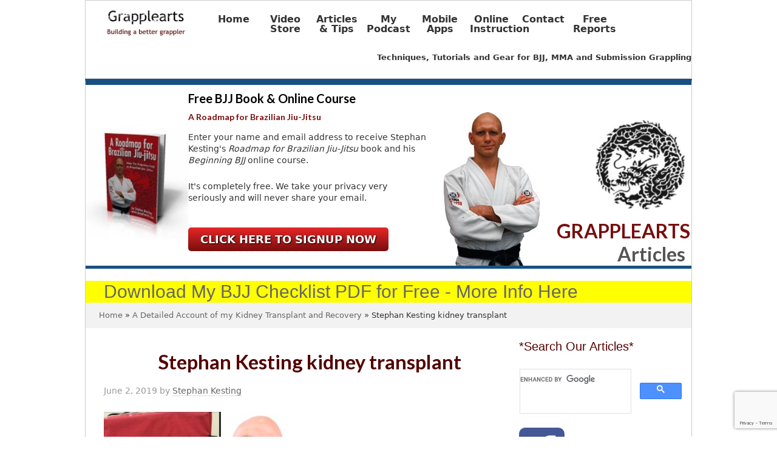

--- FILE ---
content_type: text/html; charset=UTF-8
request_url: https://www.grapplearts.com/kidney-transplant/stephan-kesting-kidney-transplant/
body_size: 16948
content:
<!DOCTYPE html>
<html lang="en-US">
<head >
<meta charset="UTF-8" />
<meta name="viewport" content="width=device-width, initial-scale=1" />
<meta name='robots' content='index, follow, max-image-preview:large, max-snippet:-1, max-video-preview:-1' />
	<style>img:is([sizes="auto" i], [sizes^="auto," i]) { contain-intrinsic-size: 3000px 1500px }</style>
	
	<!-- This site is optimized with the Yoast SEO Premium plugin v23.1 (Yoast SEO v26.3) - https://yoast.com/wordpress/plugins/seo/ -->
	<title>Stephan Kesting kidney transplant - Grapplearts</title>
	<link rel="canonical" href="https://www.grapplearts.com/kidney-transplant/stephan-kesting-kidney-transplant/" />
	<meta property="og:locale" content="en_US" />
	<meta property="og:type" content="article" />
	<meta property="og:title" content="Stephan Kesting kidney transplant - Grapplearts" />
	<meta property="og:description" content="Comments ( )" />
	<meta property="og:url" content="https://www.grapplearts.com/kidney-transplant/stephan-kesting-kidney-transplant/" />
	<meta property="og:site_name" content="Grapplearts" />
	<meta property="article:publisher" content="https://www.facebook.com/Grapplearts" />
	<meta property="article:modified_time" content="2019-06-02T20:27:55+00:00" />
	<meta property="og:image" content="https://www.grapplearts.com/kidney-transplant/stephan-kesting-kidney-transplant" />
	<meta property="og:image:width" content="1200" />
	<meta property="og:image:height" content="675" />
	<meta property="og:image:type" content="image/jpeg" />
	<meta name="twitter:card" content="summary_large_image" />
	<meta name="twitter:site" content="@StephanKesting" />
	<script type="application/ld+json" class="yoast-schema-graph">{"@context":"https://schema.org","@graph":[{"@type":"WebPage","@id":"https://www.grapplearts.com/kidney-transplant/stephan-kesting-kidney-transplant/","url":"https://www.grapplearts.com/kidney-transplant/stephan-kesting-kidney-transplant/","name":"Stephan Kesting kidney transplant - Grapplearts","isPartOf":{"@id":"https://www.grapplearts.com/#website"},"primaryImageOfPage":{"@id":"https://www.grapplearts.com/kidney-transplant/stephan-kesting-kidney-transplant/#primaryimage"},"image":{"@id":"https://www.grapplearts.com/kidney-transplant/stephan-kesting-kidney-transplant/#primaryimage"},"thumbnailUrl":"https://www.grapplearts.com/wp-content/uploads/2019/06/Stephan-Kesting-kidney-transplant.jpg","datePublished":"2019-06-02T20:27:24+00:00","dateModified":"2019-06-02T20:27:55+00:00","breadcrumb":{"@id":"https://www.grapplearts.com/kidney-transplant/stephan-kesting-kidney-transplant/#breadcrumb"},"inLanguage":"en-US","potentialAction":[{"@type":"ReadAction","target":["https://www.grapplearts.com/kidney-transplant/stephan-kesting-kidney-transplant/"]}]},{"@type":"ImageObject","inLanguage":"en-US","@id":"https://www.grapplearts.com/kidney-transplant/stephan-kesting-kidney-transplant/#primaryimage","url":"https://www.grapplearts.com/wp-content/uploads/2019/06/Stephan-Kesting-kidney-transplant.jpg","contentUrl":"https://www.grapplearts.com/wp-content/uploads/2019/06/Stephan-Kesting-kidney-transplant.jpg","width":1200,"height":675,"caption":"Stephan Kesting Kidney Transplant"},{"@type":"BreadcrumbList","@id":"https://www.grapplearts.com/kidney-transplant/stephan-kesting-kidney-transplant/#breadcrumb","itemListElement":[{"@type":"ListItem","position":1,"name":"Home","item":"https://www.grapplearts.com/"},{"@type":"ListItem","position":2,"name":"A Detailed Account of my Kidney Transplant and Recovery","item":"https://www.grapplearts.com/kidney-transplant/"},{"@type":"ListItem","position":3,"name":"Stephan Kesting kidney transplant"}]},{"@type":"WebSite","@id":"https://www.grapplearts.com/#website","url":"https://www.grapplearts.com/","name":"GrappleArts","description":"","potentialAction":[{"@type":"SearchAction","target":{"@type":"EntryPoint","urlTemplate":"https://www.grapplearts.com/?s={search_term_string}"},"query-input":{"@type":"PropertyValueSpecification","valueRequired":true,"valueName":"search_term_string"}}],"inLanguage":"en-US"}]}</script>
	<!-- / Yoast SEO Premium plugin. -->


<script type='application/javascript'  id='pys-version-script'>console.log('PixelYourSite Free version 11.1.3');</script>
<link rel='dns-prefetch' href='//translate.google.com' />
<link rel='dns-prefetch' href='//widgetlogic.org' />
<link rel='dns-prefetch' href='//a.omappapi.com' />
<link rel='dns-prefetch' href='//ws.sharethis.com' />
<link rel='dns-prefetch' href='//fonts.googleapis.com' />
<link rel="alternate" type="application/rss+xml" title="Grapplearts &raquo; Feed" href="https://www.grapplearts.com/feed/" />
<link rel="alternate" type="application/rss+xml" title="Grapplearts &raquo; Comments Feed" href="https://www.grapplearts.com/comments/feed/" />
<script type="text/javascript">
/* <![CDATA[ */
window._wpemojiSettings = {"baseUrl":"https:\/\/s.w.org\/images\/core\/emoji\/16.0.1\/72x72\/","ext":".png","svgUrl":"https:\/\/s.w.org\/images\/core\/emoji\/16.0.1\/svg\/","svgExt":".svg","source":{"concatemoji":"https:\/\/www.grapplearts.com\/wp-includes\/js\/wp-emoji-release.min.js?ver=6.8.3"}};
/*! This file is auto-generated */
!function(s,n){var o,i,e;function c(e){try{var t={supportTests:e,timestamp:(new Date).valueOf()};sessionStorage.setItem(o,JSON.stringify(t))}catch(e){}}function p(e,t,n){e.clearRect(0,0,e.canvas.width,e.canvas.height),e.fillText(t,0,0);var t=new Uint32Array(e.getImageData(0,0,e.canvas.width,e.canvas.height).data),a=(e.clearRect(0,0,e.canvas.width,e.canvas.height),e.fillText(n,0,0),new Uint32Array(e.getImageData(0,0,e.canvas.width,e.canvas.height).data));return t.every(function(e,t){return e===a[t]})}function u(e,t){e.clearRect(0,0,e.canvas.width,e.canvas.height),e.fillText(t,0,0);for(var n=e.getImageData(16,16,1,1),a=0;a<n.data.length;a++)if(0!==n.data[a])return!1;return!0}function f(e,t,n,a){switch(t){case"flag":return n(e,"\ud83c\udff3\ufe0f\u200d\u26a7\ufe0f","\ud83c\udff3\ufe0f\u200b\u26a7\ufe0f")?!1:!n(e,"\ud83c\udde8\ud83c\uddf6","\ud83c\udde8\u200b\ud83c\uddf6")&&!n(e,"\ud83c\udff4\udb40\udc67\udb40\udc62\udb40\udc65\udb40\udc6e\udb40\udc67\udb40\udc7f","\ud83c\udff4\u200b\udb40\udc67\u200b\udb40\udc62\u200b\udb40\udc65\u200b\udb40\udc6e\u200b\udb40\udc67\u200b\udb40\udc7f");case"emoji":return!a(e,"\ud83e\udedf")}return!1}function g(e,t,n,a){var r="undefined"!=typeof WorkerGlobalScope&&self instanceof WorkerGlobalScope?new OffscreenCanvas(300,150):s.createElement("canvas"),o=r.getContext("2d",{willReadFrequently:!0}),i=(o.textBaseline="top",o.font="600 32px Arial",{});return e.forEach(function(e){i[e]=t(o,e,n,a)}),i}function t(e){var t=s.createElement("script");t.src=e,t.defer=!0,s.head.appendChild(t)}"undefined"!=typeof Promise&&(o="wpEmojiSettingsSupports",i=["flag","emoji"],n.supports={everything:!0,everythingExceptFlag:!0},e=new Promise(function(e){s.addEventListener("DOMContentLoaded",e,{once:!0})}),new Promise(function(t){var n=function(){try{var e=JSON.parse(sessionStorage.getItem(o));if("object"==typeof e&&"number"==typeof e.timestamp&&(new Date).valueOf()<e.timestamp+604800&&"object"==typeof e.supportTests)return e.supportTests}catch(e){}return null}();if(!n){if("undefined"!=typeof Worker&&"undefined"!=typeof OffscreenCanvas&&"undefined"!=typeof URL&&URL.createObjectURL&&"undefined"!=typeof Blob)try{var e="postMessage("+g.toString()+"("+[JSON.stringify(i),f.toString(),p.toString(),u.toString()].join(",")+"));",a=new Blob([e],{type:"text/javascript"}),r=new Worker(URL.createObjectURL(a),{name:"wpTestEmojiSupports"});return void(r.onmessage=function(e){c(n=e.data),r.terminate(),t(n)})}catch(e){}c(n=g(i,f,p,u))}t(n)}).then(function(e){for(var t in e)n.supports[t]=e[t],n.supports.everything=n.supports.everything&&n.supports[t],"flag"!==t&&(n.supports.everythingExceptFlag=n.supports.everythingExceptFlag&&n.supports[t]);n.supports.everythingExceptFlag=n.supports.everythingExceptFlag&&!n.supports.flag,n.DOMReady=!1,n.readyCallback=function(){n.DOMReady=!0}}).then(function(){return e}).then(function(){var e;n.supports.everything||(n.readyCallback(),(e=n.source||{}).concatemoji?t(e.concatemoji):e.wpemoji&&e.twemoji&&(t(e.twemoji),t(e.wpemoji)))}))}((window,document),window._wpemojiSettings);
/* ]]> */
</script>
<link rel='stylesheet' id='genesis-sample-theme-css' href='https://www.grapplearts.com/wp-content/themes/Grapplearts/style.css?ver=2.0.0' type='text/css' media='all' />
<style id='wp-emoji-styles-inline-css' type='text/css'>

	img.wp-smiley, img.emoji {
		display: inline !important;
		border: none !important;
		box-shadow: none !important;
		height: 1em !important;
		width: 1em !important;
		margin: 0 0.07em !important;
		vertical-align: -0.1em !important;
		background: none !important;
		padding: 0 !important;
	}
</style>
<link rel='stylesheet' id='wp-block-library-css' href='https://www.grapplearts.com/wp-includes/css/dist/block-library/style.min.css?ver=6.8.3' type='text/css' media='all' />
<style id='wp-block-library-inline-css' type='text/css'>
img:is([sizes="auto" i],[sizes^="auto," i]){contain-intrinsic-size:auto!important;}
</style>
<style id='classic-theme-styles-inline-css' type='text/css'>
/*! This file is auto-generated */
.wp-block-button__link{color:#fff;background-color:#32373c;border-radius:9999px;box-shadow:none;text-decoration:none;padding:calc(.667em + 2px) calc(1.333em + 2px);font-size:1.125em}.wp-block-file__button{background:#32373c;color:#fff;text-decoration:none}
</style>
<link rel='stylesheet' id='block-widget-css' href='https://www.grapplearts.com/wp-content/plugins/widget-logic/block_widget/css/widget.css?ver=1765779558' type='text/css' media='all' />
<style id='global-styles-inline-css' type='text/css'>
:root{--wp--preset--aspect-ratio--square: 1;--wp--preset--aspect-ratio--4-3: 4/3;--wp--preset--aspect-ratio--3-4: 3/4;--wp--preset--aspect-ratio--3-2: 3/2;--wp--preset--aspect-ratio--2-3: 2/3;--wp--preset--aspect-ratio--16-9: 16/9;--wp--preset--aspect-ratio--9-16: 9/16;--wp--preset--color--black: #000000;--wp--preset--color--cyan-bluish-gray: #abb8c3;--wp--preset--color--white: #ffffff;--wp--preset--color--pale-pink: #f78da7;--wp--preset--color--vivid-red: #cf2e2e;--wp--preset--color--luminous-vivid-orange: #ff6900;--wp--preset--color--luminous-vivid-amber: #fcb900;--wp--preset--color--light-green-cyan: #7bdcb5;--wp--preset--color--vivid-green-cyan: #00d084;--wp--preset--color--pale-cyan-blue: #8ed1fc;--wp--preset--color--vivid-cyan-blue: #0693e3;--wp--preset--color--vivid-purple: #9b51e0;--wp--preset--gradient--vivid-cyan-blue-to-vivid-purple: linear-gradient(135deg,rgba(6,147,227,1) 0%,rgb(155,81,224) 100%);--wp--preset--gradient--light-green-cyan-to-vivid-green-cyan: linear-gradient(135deg,rgb(122,220,180) 0%,rgb(0,208,130) 100%);--wp--preset--gradient--luminous-vivid-amber-to-luminous-vivid-orange: linear-gradient(135deg,rgba(252,185,0,1) 0%,rgba(255,105,0,1) 100%);--wp--preset--gradient--luminous-vivid-orange-to-vivid-red: linear-gradient(135deg,rgba(255,105,0,1) 0%,rgb(207,46,46) 100%);--wp--preset--gradient--very-light-gray-to-cyan-bluish-gray: linear-gradient(135deg,rgb(238,238,238) 0%,rgb(169,184,195) 100%);--wp--preset--gradient--cool-to-warm-spectrum: linear-gradient(135deg,rgb(74,234,220) 0%,rgb(151,120,209) 20%,rgb(207,42,186) 40%,rgb(238,44,130) 60%,rgb(251,105,98) 80%,rgb(254,248,76) 100%);--wp--preset--gradient--blush-light-purple: linear-gradient(135deg,rgb(255,206,236) 0%,rgb(152,150,240) 100%);--wp--preset--gradient--blush-bordeaux: linear-gradient(135deg,rgb(254,205,165) 0%,rgb(254,45,45) 50%,rgb(107,0,62) 100%);--wp--preset--gradient--luminous-dusk: linear-gradient(135deg,rgb(255,203,112) 0%,rgb(199,81,192) 50%,rgb(65,88,208) 100%);--wp--preset--gradient--pale-ocean: linear-gradient(135deg,rgb(255,245,203) 0%,rgb(182,227,212) 50%,rgb(51,167,181) 100%);--wp--preset--gradient--electric-grass: linear-gradient(135deg,rgb(202,248,128) 0%,rgb(113,206,126) 100%);--wp--preset--gradient--midnight: linear-gradient(135deg,rgb(2,3,129) 0%,rgb(40,116,252) 100%);--wp--preset--font-size--small: 13px;--wp--preset--font-size--medium: 20px;--wp--preset--font-size--large: 36px;--wp--preset--font-size--x-large: 42px;--wp--preset--spacing--20: 0.44rem;--wp--preset--spacing--30: 0.67rem;--wp--preset--spacing--40: 1rem;--wp--preset--spacing--50: 1.5rem;--wp--preset--spacing--60: 2.25rem;--wp--preset--spacing--70: 3.38rem;--wp--preset--spacing--80: 5.06rem;--wp--preset--shadow--natural: 6px 6px 9px rgba(0, 0, 0, 0.2);--wp--preset--shadow--deep: 12px 12px 50px rgba(0, 0, 0, 0.4);--wp--preset--shadow--sharp: 6px 6px 0px rgba(0, 0, 0, 0.2);--wp--preset--shadow--outlined: 6px 6px 0px -3px rgba(255, 255, 255, 1), 6px 6px rgba(0, 0, 0, 1);--wp--preset--shadow--crisp: 6px 6px 0px rgba(0, 0, 0, 1);}:where(.is-layout-flex){gap: 0.5em;}:where(.is-layout-grid){gap: 0.5em;}body .is-layout-flex{display: flex;}.is-layout-flex{flex-wrap: wrap;align-items: center;}.is-layout-flex > :is(*, div){margin: 0;}body .is-layout-grid{display: grid;}.is-layout-grid > :is(*, div){margin: 0;}:where(.wp-block-columns.is-layout-flex){gap: 2em;}:where(.wp-block-columns.is-layout-grid){gap: 2em;}:where(.wp-block-post-template.is-layout-flex){gap: 1.25em;}:where(.wp-block-post-template.is-layout-grid){gap: 1.25em;}.has-black-color{color: var(--wp--preset--color--black) !important;}.has-cyan-bluish-gray-color{color: var(--wp--preset--color--cyan-bluish-gray) !important;}.has-white-color{color: var(--wp--preset--color--white) !important;}.has-pale-pink-color{color: var(--wp--preset--color--pale-pink) !important;}.has-vivid-red-color{color: var(--wp--preset--color--vivid-red) !important;}.has-luminous-vivid-orange-color{color: var(--wp--preset--color--luminous-vivid-orange) !important;}.has-luminous-vivid-amber-color{color: var(--wp--preset--color--luminous-vivid-amber) !important;}.has-light-green-cyan-color{color: var(--wp--preset--color--light-green-cyan) !important;}.has-vivid-green-cyan-color{color: var(--wp--preset--color--vivid-green-cyan) !important;}.has-pale-cyan-blue-color{color: var(--wp--preset--color--pale-cyan-blue) !important;}.has-vivid-cyan-blue-color{color: var(--wp--preset--color--vivid-cyan-blue) !important;}.has-vivid-purple-color{color: var(--wp--preset--color--vivid-purple) !important;}.has-black-background-color{background-color: var(--wp--preset--color--black) !important;}.has-cyan-bluish-gray-background-color{background-color: var(--wp--preset--color--cyan-bluish-gray) !important;}.has-white-background-color{background-color: var(--wp--preset--color--white) !important;}.has-pale-pink-background-color{background-color: var(--wp--preset--color--pale-pink) !important;}.has-vivid-red-background-color{background-color: var(--wp--preset--color--vivid-red) !important;}.has-luminous-vivid-orange-background-color{background-color: var(--wp--preset--color--luminous-vivid-orange) !important;}.has-luminous-vivid-amber-background-color{background-color: var(--wp--preset--color--luminous-vivid-amber) !important;}.has-light-green-cyan-background-color{background-color: var(--wp--preset--color--light-green-cyan) !important;}.has-vivid-green-cyan-background-color{background-color: var(--wp--preset--color--vivid-green-cyan) !important;}.has-pale-cyan-blue-background-color{background-color: var(--wp--preset--color--pale-cyan-blue) !important;}.has-vivid-cyan-blue-background-color{background-color: var(--wp--preset--color--vivid-cyan-blue) !important;}.has-vivid-purple-background-color{background-color: var(--wp--preset--color--vivid-purple) !important;}.has-black-border-color{border-color: var(--wp--preset--color--black) !important;}.has-cyan-bluish-gray-border-color{border-color: var(--wp--preset--color--cyan-bluish-gray) !important;}.has-white-border-color{border-color: var(--wp--preset--color--white) !important;}.has-pale-pink-border-color{border-color: var(--wp--preset--color--pale-pink) !important;}.has-vivid-red-border-color{border-color: var(--wp--preset--color--vivid-red) !important;}.has-luminous-vivid-orange-border-color{border-color: var(--wp--preset--color--luminous-vivid-orange) !important;}.has-luminous-vivid-amber-border-color{border-color: var(--wp--preset--color--luminous-vivid-amber) !important;}.has-light-green-cyan-border-color{border-color: var(--wp--preset--color--light-green-cyan) !important;}.has-vivid-green-cyan-border-color{border-color: var(--wp--preset--color--vivid-green-cyan) !important;}.has-pale-cyan-blue-border-color{border-color: var(--wp--preset--color--pale-cyan-blue) !important;}.has-vivid-cyan-blue-border-color{border-color: var(--wp--preset--color--vivid-cyan-blue) !important;}.has-vivid-purple-border-color{border-color: var(--wp--preset--color--vivid-purple) !important;}.has-vivid-cyan-blue-to-vivid-purple-gradient-background{background: var(--wp--preset--gradient--vivid-cyan-blue-to-vivid-purple) !important;}.has-light-green-cyan-to-vivid-green-cyan-gradient-background{background: var(--wp--preset--gradient--light-green-cyan-to-vivid-green-cyan) !important;}.has-luminous-vivid-amber-to-luminous-vivid-orange-gradient-background{background: var(--wp--preset--gradient--luminous-vivid-amber-to-luminous-vivid-orange) !important;}.has-luminous-vivid-orange-to-vivid-red-gradient-background{background: var(--wp--preset--gradient--luminous-vivid-orange-to-vivid-red) !important;}.has-very-light-gray-to-cyan-bluish-gray-gradient-background{background: var(--wp--preset--gradient--very-light-gray-to-cyan-bluish-gray) !important;}.has-cool-to-warm-spectrum-gradient-background{background: var(--wp--preset--gradient--cool-to-warm-spectrum) !important;}.has-blush-light-purple-gradient-background{background: var(--wp--preset--gradient--blush-light-purple) !important;}.has-blush-bordeaux-gradient-background{background: var(--wp--preset--gradient--blush-bordeaux) !important;}.has-luminous-dusk-gradient-background{background: var(--wp--preset--gradient--luminous-dusk) !important;}.has-pale-ocean-gradient-background{background: var(--wp--preset--gradient--pale-ocean) !important;}.has-electric-grass-gradient-background{background: var(--wp--preset--gradient--electric-grass) !important;}.has-midnight-gradient-background{background: var(--wp--preset--gradient--midnight) !important;}.has-small-font-size{font-size: var(--wp--preset--font-size--small) !important;}.has-medium-font-size{font-size: var(--wp--preset--font-size--medium) !important;}.has-large-font-size{font-size: var(--wp--preset--font-size--large) !important;}.has-x-large-font-size{font-size: var(--wp--preset--font-size--x-large) !important;}
:where(.wp-block-post-template.is-layout-flex){gap: 1.25em;}:where(.wp-block-post-template.is-layout-grid){gap: 1.25em;}
:where(.wp-block-columns.is-layout-flex){gap: 2em;}:where(.wp-block-columns.is-layout-grid){gap: 2em;}
:root :where(.wp-block-pullquote){font-size: 1.5em;line-height: 1.6;}
</style>
<link rel='stylesheet' id='cpsh-shortcodes-css' href='https://www.grapplearts.com/wp-content/plugins/column-shortcodes//assets/css/shortcodes.css?ver=1.0.1' type='text/css' media='all' />
<link rel='stylesheet' id='google-language-translator-css' href='https://www.grapplearts.com/wp-content/plugins/google-language-translator/css/style.css?ver=6.0.20' type='text/css' media='' />
<link rel='stylesheet' id='widgetopts-styles-css' href='https://www.grapplearts.com/wp-content/plugins/widget-options/assets/css/widget-options.css?ver=4.1.3' type='text/css' media='all' />
<link rel='stylesheet' id='google-font-lato-css' href='//fonts.googleapis.com/css?family=Lato%3A300%2C700&#038;ver=2.0.0' type='text/css' media='all' />
<link rel='stylesheet' id='mrjswp-css' href='https://www.grapplearts.com/wp-content/plugins/pilotpress/js/moonrayJS-only-wp-forms.css?ver=6.8.3' type='text/css' media='all' />
<link rel='stylesheet' id='mrcss-css' href='https://www.grapplearts.com/wp-content/plugins/pilotpress/js/moonray.css?ver=6.8.3' type='text/css' media='all' />
<link rel='stylesheet' id='jqcss-css' href='https://www.grapplearts.com/wp-content/plugins/pilotpress/js/jquery-ui.css?ver=6.8.3' type='text/css' media='all' />
<script type="text/javascript" id="jquery-core-js-extra">
/* <![CDATA[ */
var pysFacebookRest = {"restApiUrl":"https:\/\/www.grapplearts.com\/wp-json\/pys-facebook\/v1\/event","debug":""};
/* ]]> */
</script>
<script type="text/javascript" src="https://www.grapplearts.com/wp-includes/js/jquery/jquery.min.js?ver=3.7.1" id="jquery-core-js"></script>
<script type="text/javascript" src="https://www.grapplearts.com/wp-includes/js/jquery/jquery-migrate.min.js?ver=3.4.1" id="jquery-migrate-js"></script>
<script type="text/javascript" src="https://www.grapplearts.com/wp-content/plugins/pilotpress/js/tracking.js?ver=6.8.3" id="mr_tracking-js"></script>
<script type="text/javascript" src="https://www.grapplearts.com/wp-content/plugins/pixelyoursite/dist/scripts/jquery.bind-first-0.2.3.min.js?ver=6.8.3" id="jquery-bind-first-js"></script>
<script type="text/javascript" src="https://www.grapplearts.com/wp-content/plugins/pixelyoursite/dist/scripts/js.cookie-2.1.3.min.js?ver=2.1.3" id="js-cookie-pys-js"></script>
<script type="text/javascript" src="https://www.grapplearts.com/wp-content/plugins/pixelyoursite/dist/scripts/tld.min.js?ver=2.3.1" id="js-tld-js"></script>
<script type="text/javascript" id="pys-js-extra">
/* <![CDATA[ */
var pysOptions = {"staticEvents":{"facebook":{"init_event":[{"delay":0,"type":"static","ajaxFire":false,"name":"PageView","pixelIds":["562367200566655"],"eventID":"c02dcc2c-07de-478a-bd50-ce63acb9b404","params":{"page_title":"Stephan Kesting kidney transplant","post_type":"attachment","post_id":20922,"plugin":"PixelYourSite","user_role":"guest","event_url":"www.grapplearts.com\/kidney-transplant\/stephan-kesting-kidney-transplant\/"},"e_id":"init_event","ids":[],"hasTimeWindow":false,"timeWindow":0,"woo_order":"","edd_order":""}]}},"dynamicEvents":[],"triggerEvents":[],"triggerEventTypes":[],"facebook":{"pixelIds":["562367200566655"],"advancedMatching":[],"advancedMatchingEnabled":true,"removeMetadata":true,"wooVariableAsSimple":false,"serverApiEnabled":true,"wooCRSendFromServer":false,"send_external_id":null,"enabled_medical":false,"do_not_track_medical_param":["event_url","post_title","page_title","landing_page","content_name","categories","category_name","tags"],"meta_ldu":false},"debug":"","siteUrl":"https:\/\/www.grapplearts.com","ajaxUrl":"https:\/\/www.grapplearts.com\/wp-admin\/admin-ajax.php","ajax_event":"7205c1689b","enable_remove_download_url_param":"1","cookie_duration":"7","last_visit_duration":"60","enable_success_send_form":"","ajaxForServerEvent":"1","ajaxForServerStaticEvent":"1","useSendBeacon":"1","send_external_id":"1","external_id_expire":"180","track_cookie_for_subdomains":"1","google_consent_mode":"1","gdpr":{"ajax_enabled":false,"all_disabled_by_api":false,"facebook_disabled_by_api":false,"analytics_disabled_by_api":false,"google_ads_disabled_by_api":false,"pinterest_disabled_by_api":false,"bing_disabled_by_api":false,"externalID_disabled_by_api":false,"facebook_prior_consent_enabled":true,"analytics_prior_consent_enabled":true,"google_ads_prior_consent_enabled":null,"pinterest_prior_consent_enabled":true,"bing_prior_consent_enabled":true,"cookiebot_integration_enabled":false,"cookiebot_facebook_consent_category":"marketing","cookiebot_analytics_consent_category":"statistics","cookiebot_tiktok_consent_category":"marketing","cookiebot_google_ads_consent_category":"marketing","cookiebot_pinterest_consent_category":"marketing","cookiebot_bing_consent_category":"marketing","consent_magic_integration_enabled":false,"real_cookie_banner_integration_enabled":false,"cookie_notice_integration_enabled":false,"cookie_law_info_integration_enabled":false,"analytics_storage":{"enabled":true,"value":"granted","filter":false},"ad_storage":{"enabled":true,"value":"granted","filter":false},"ad_user_data":{"enabled":true,"value":"granted","filter":false},"ad_personalization":{"enabled":true,"value":"granted","filter":false}},"cookie":{"disabled_all_cookie":false,"disabled_start_session_cookie":false,"disabled_advanced_form_data_cookie":false,"disabled_landing_page_cookie":false,"disabled_first_visit_cookie":false,"disabled_trafficsource_cookie":false,"disabled_utmTerms_cookie":false,"disabled_utmId_cookie":false},"tracking_analytics":{"TrafficSource":"direct","TrafficLanding":"undefined","TrafficUtms":[],"TrafficUtmsId":[]},"GATags":{"ga_datalayer_type":"default","ga_datalayer_name":"dataLayerPYS"},"woo":{"enabled":false},"edd":{"enabled":false},"cache_bypass":"1769065415"};
/* ]]> */
</script>
<script type="text/javascript" src="https://www.grapplearts.com/wp-content/plugins/pixelyoursite/dist/scripts/public.js?ver=11.1.3" id="pys-js"></script>
<script id='st_insights_js' type="text/javascript" src="https://ws.sharethis.com/button/st_insights.js?publisher=eba0f3ba-f9ab-408c-bc68-c28af5afe749&amp;product=feather&amp;ver=1765779559" id="feather-sharethis-js"></script>
<link rel="https://api.w.org/" href="https://www.grapplearts.com/wp-json/" /><link rel="alternate" title="JSON" type="application/json" href="https://www.grapplearts.com/wp-json/wp/v2/media/20922" /><link rel="EditURI" type="application/rsd+xml" title="RSD" href="https://www.grapplearts.com/xmlrpc.php?rsd" />
<link rel='shortlink' href='https://www.grapplearts.com/?p=20922' />
<link rel="alternate" title="oEmbed (JSON)" type="application/json+oembed" href="https://www.grapplearts.com/wp-json/oembed/1.0/embed?url=https%3A%2F%2Fwww.grapplearts.com%2Fkidney-transplant%2Fstephan-kesting-kidney-transplant%2F" />
<link rel="alternate" title="oEmbed (XML)" type="text/xml+oembed" href="https://www.grapplearts.com/wp-json/oembed/1.0/embed?url=https%3A%2F%2Fwww.grapplearts.com%2Fkidney-transplant%2Fstephan-kesting-kidney-transplant%2F&#038;format=xml" />
<style>#google_language_translator a{display:none!important;}div.skiptranslate.goog-te-gadget{display:inline!important;}.goog-te-gadget{color:transparent!important;}.goog-te-gadget{font-size:0px!important;}.goog-branding{display:none;}.goog-tooltip{display: none!important;}.goog-tooltip:hover{display: none!important;}.goog-text-highlight{background-color:transparent!important;border:none!important;box-shadow:none!important;}#google_language_translator select.goog-te-combo{color:#32373c;}#google_language_translator{color:transparent;}body{top:0px!important;}#goog-gt-{display:none!important;}font font{background-color:transparent!important;box-shadow:none!important;position:initial!important;}#glt-translate-trigger{left:20px;right:auto;}#glt-translate-trigger > span{color:#ffffff;}#glt-translate-trigger{background:#f89406;}.goog-te-gadget .goog-te-combo{width:100%;}</style><div id="fb-root"></div>
<script>
window.fbAsyncInit = function() {
    FB.init({
      appId      : '876229535799009',
      xfbml      : true,
      version    : 'v2.4'
    });
  };

(function(d, s, id) {
  var js, fjs = d.getElementsByTagName(s)[0];
  if (d.getElementById(id)) return;
  js = d.createElement(s); js.id = id;
  js.src = "//connect.facebook.net/en_PI/sdk.js#xfbml=1&version=v2.4&appId=932550620096696";
  fjs.parentNode.insertBefore(js, fjs);
}(document, 'script', 'facebook-jssdk'));</script>

<!-- Place this tag in your head or just before your close body tag. -->
<script src="https://apis.google.com/js/platform.js" async defer></script>

<script>!function(d,s,id){var js,fjs=d.getElementsByTagName(s)[0],p=/^http:/.test(d.location)?'http':'https';if(!d.getElementById(id)){js=d.createElement(s);js.id=id;js.src=p+'://platform.twitter.com/widgets.js';fjs.parentNode.insertBefore(js,fjs);}}(document, 'script', 'twitter-wjs');</script>	<script type="text/javascript">
	jQuery(function($){
		window.sessionslap = {
			// Show alerts in top right corner?
			"alerts": 0,
			// Duration alerts should hang for, in ms
			"alert_hang_time": 5000, // 5 seconds
			// Interval of time between each keep-alive ping
			"interval_time": 43200000, //1800000 == 30 min,
			"init": function(){
				window.sessionslap.pinger_interval_id = setInterval( this.pinger, this.interval_time);
			},
			"pinger": function(){
				$(document).trigger("sessionslap.ping.start");
				jQuery.ajax({
					url: "?",
					type: "GET",
					data: {
						update: true,
						r: Math.random()
					},
					success: function(data){
						if (window.sessionslap.alerts){
							window.sessionslap.alert("Your session has been updated!", true );
						}
						$(document).trigger("sessionslap.ping.end.success");
						console.log("Your session has been updated!");
					},
					error: function(data){
						if (window.sessionslap.alerts){
							window.sessionslap.alert("There was an issue with your session getting updated!");
						}
						$(document).trigger("sessionslap.ping.end.error");
						console.log("There was an issue with your session getting updated!");
					}
				});
			},
			"alert": function(msg, good){
				$alert = $("<div>").text( msg ).addClass("sessionslap-alert " + ( good ? "sessionslap-success" : "sessionslap-error" ) ).bind("click", function(e){
					$(this).stop();
				});
				$("body").append( $alert ).find(".sessionslap-alert").delay( this.alert_hang_time ).fadeOut(1500, function(e){
					$(this).remove();
				});
			}
		}
		
			});
	</script>
	
<style type="text/css">.synved-social-container-share {
margin-top: 10px;
display: block;
}
.synved-social-container-share * { vertical-align: -webkit-baseline-middle; display: inline-block; }
.synved-social-container-share::before {
content: "Share this article: ";
display: inline-block;
margin-right: 10px;
color: #777;
font-weight: 900;
}
@media all and (max-width: 380px) {
.synved-social-container-share::before { display: none; }
}</style>
<meta property="fb:app_id" content="371924895528580" /><script>
			window.fbAsyncInit = function() {
				FB.init({
					appId      : 371924895528580,
					xfbml      : true,
					version    : 'v2.8'
				});
				FB.AppEvents.logPageView();
			};

			(function(d, s, id){
				var js, fjs = d.getElementsByTagName(s)[0];
				if (d.getElementById(id)) {return;}
				js = d.createElement(s); js.id = id;
				js.src = "https://connect.facebook.net/en_US/sdk.js";
				fjs.parentNode.insertBefore(js, fjs);
			}(document, 'script', 'facebook-jssdk'));
		</script><meta name="google-site-verification" content="D6psJwJJDNHVjyTw_QleQiVXMSF8Tpp5PqttEqvTEn4" />
<meta name="google-site-verification" content="o8Tep1nVlHb575t6kpI-Faw_TDEh62oq1YC_iBS4ReU" />
<meta name="facebook-domain-verification" content="jbr4t1xq56k90i3wsgc04c4yf240tj" /><script>
	// Facebook Pixel for GrappleArts.com
!function(f,b,e,v,n,t,s)
{if(f.fbq)return;n=f.fbq=function(){n.callMethod?
n.callMethod.apply(n,arguments):n.queue.push(arguments)};
if(!f._fbq)f._fbq=n;n.push=n;n.loaded=!0;n.version='2.0';
n.queue=[];t=b.createElement(e);t.async=!0;
t.src=v;s=b.getElementsByTagName(e)[0];
s.parentNode.insertBefore(t,s)}(window, document,'script',
'https://connect.facebook.net/en_US/fbevents.js');
fbq('init', '562367200566655');
fbq('track', 'PageView');
</script>
<noscript><img height="1" width="1" style="display:none"
src="https://www.facebook.com/tr?id=562367200566655&ev=PageView&noscript=1"
/></noscript><script>jQuery(document).ready(function(jQuery){
    jQuery('.header-widget-area').prepend('<div id="mobi-menu"><span>Menu</span></div>');
    jQuery("#mobi-menu").on("click", function(){
        jQuery(".widget_nav_menu").slideToggle();
        jQuery(this).toggleClass("active");

    });
	
	});</script><!-- GTM for GrappleArts.com -->
<script async src="https://www.googletagmanager.com/gtag/js?id=G-5GFXWV8"></script>
<script>
  window.dataLayer = window.dataLayer || [];
  function gtag(){dataLayer.push(arguments);}
  gtag('js', new Date());

  gtag('config', 'G-5GFXWV8');
</script><script src="https://cdn.jsdelivr.net/npm/ismobilejs@1.1.1/dist/isMobile.min.js"></script><style>
.synved-social-resolution-single {
display: inline-block;
}
.synved-social-resolution-normal {
display: inline-block;
}
.synved-social-resolution-hidef {
display: none;
}

@media only screen and (min--moz-device-pixel-ratio: 2),
only screen and (-o-min-device-pixel-ratio: 2/1),
only screen and (-webkit-min-device-pixel-ratio: 2),
only screen and (min-device-pixel-ratio: 2),
only screen and (min-resolution: 2dppx),
only screen and (min-resolution: 192dpi) {
	.synved-social-resolution-normal {
	display: none;
	}
	.synved-social-resolution-hidef {
	display: inline-block;
	}
}
</style><link rel="icon" href="https://www.grapplearts.com/wp-content/uploads/2019/01/cropped-iTunesArtwork@2x-32x32.png" sizes="32x32" />
<link rel="icon" href="https://www.grapplearts.com/wp-content/uploads/2019/01/cropped-iTunesArtwork@2x-192x192.png" sizes="192x192" />
<link rel="apple-touch-icon" href="https://www.grapplearts.com/wp-content/uploads/2019/01/cropped-iTunesArtwork@2x-180x180.png" />
<meta name="msapplication-TileImage" content="https://www.grapplearts.com/wp-content/uploads/2019/01/cropped-iTunesArtwork@2x-270x270.png" />
		<style type="text/css" id="wp-custom-css">
			.review-1, .review-2{
	max-width: 300px;
}

/* img:is([sizes="auto" i], [sizes^="auto," i]) {
  contain-intrinsic-size: auto !important;
}
 */
.new-fabio-gurgel {
	margin-top: 20px;
}
.article-intro {
	margin-bottom: 30px;
	display: grid;
}
.article-intro .entry-title {
	text-transform: uppercase;
}

/* Support #231101 - Article Heading 1, description and article preview style */
.article-intro {
    margin: 0% auto 20px;
    width: 92%;
}

.article-intro p {
    font-size: 12px;
    line-height: 1.5;
}

.page-template-page_blog .type-post .entry-header .entry-title,
.archive .type-post .entry-header .entry-title {
    font-family: Knockout, sans-serif;
    font-size: 28px;
    font-weight: 400;
    color: #333;
}

.page-template-page_blog .type-post .entry-content p,
.archive .type-post .entry-content p {
    line-height: 1.5;
}

.sidebar-primary .widget-wrap h2,
.sidebar-primary h4 {
    font-family: Knockout, sans-serif;
    font-weight: 400;
}

.widget-wrap .type-post .entry-header .entry-title {
    margin-top: 0;
}

@media only screen and (max-width: 767px) {
    .article-intro .entry-title {
        text-align: left;
    }
}


@media only screen and (max-width: 1023px){
	.site-inner, wrap{
overflow: visible !important;
}
}

.post .entry-content li {
	font-family: sans-serif;
  font-size: inherit;
}

@media only screen and (max-width: 767px){
	.featured-banner .fl-builder-content {
		display: none;
	}
}

h1 {
	float: none;
}

.kajabi-form--inline{
	padding: 0px !important;
}
#kajabi-form .kajabi-form__btn{
	width: 100% !important;
}

/* .site-inner, .wrap{
	width: 100% !important;
	min-width: 100% !important;
} */


/* Support #475018 - Podcast page refining */

.two-podcasts-columns {
  display: flex;
  gap: 20px;
}

.podcasts-column {
  flex: 1;
  display: flex;
  flex-direction: column;
  gap: 20px;
  align-items: center;
  justify-content: center;
}

.podcast-item a {
  display: flex;
  align-items: center;
  gap: 12px;
  text-decoration: none;
  color: inherit;
  justify-content: flex-start;
}

.podcast-item img {
  width: 30%;
  height: auto;
  display: block;
}

.podcast-item span {
  font-size: 1.5rem;
  line-height: 1.4;
  display: inline-block;
}

/* Responsive stack on small screens */
@media (max-width: 768px) {
  .two-podcasts-columns {
    flex-direction: column;
  }

  .podcast-item a {
    justify-content: center;
  }
}		</style>
		</head>
<body class="attachment wp-singular attachment-template-default single single-attachment postid-20922 attachmentid-20922 attachment-jpeg wp-theme-genesis wp-child-theme-Grapplearts fl-builder-2-9-4 fl-no-js content-sidebar genesis-breadcrumbs-visible genesis-footer-widgets-hidden"><div class="site-container"><header class="site-header"><div class="wrap"><div class="title-area"><p class="site-title"><a href="https://www.grapplearts.com/">Grapplearts</a></p></div><div class="widget-area header-widget-area"><section id="nav_menu-2" class="widget widget_nav_menu"><div class="widget-wrap"><nav class="nav-header"><ul id="menu-grapplearts-blog" class="menu genesis-nav-menu"><li id="menu-item-15720" class="menu-item menu-item-type-post_type menu-item-object-page menu-item-home menu-item-15720"><a href="https://www.grapplearts.com/"><span >Home</span></a></li>
<li id="menu-item-15676" class="menu-item menu-item-type-post_type menu-item-object-page menu-item-has-children menu-item-15676"><a href="https://www.grapplearts.com/instructionals/"><span >Video Store</span></a>
<ul class="sub-menu">
	<li id="menu-item-15677" class="menu-item menu-item-type-post_type menu-item-object-page menu-item-15677"><a href="https://www.grapplearts.com/instructionals/"><span >All instructional Products</span></a></li>
	<li id="menu-item-26752" class="menu-item menu-item-type-post_type menu-item-object-page menu-item-26752"><a href="https://www.grapplearts.com/the-kimura-roadmap/"><span >NEW! The Kimura Roadmap</span></a></li>
	<li id="menu-item-26087" class="menu-item menu-item-type-custom menu-item-object-custom menu-item-26087"><a href="/no-gi-pin-escapes/"><span >NEW! No Gi Pin Escapes</span></a></li>
	<li id="menu-item-24999" class="menu-item menu-item-type-post_type menu-item-object-page menu-item-24999"><a href="https://www.grapplearts.com/bjj-games/"><span >NEW! BJJ Games</span></a></li>
	<li id="menu-item-24850" class="menu-item menu-item-type-custom menu-item-object-custom menu-item-24850"><a href="https://www.grapplearts.com/rolling-backtakes-for-everyone/"><span >Rolling Backtakes for Everyone</span></a></li>
	<li id="menu-item-24449" class="menu-item menu-item-type-post_type menu-item-object-page menu-item-24449"><a href="https://www.grapplearts.com/2-for-1-sale-on-bjj-for-old-fs/"><span >2 for 1 Sale on BJJ For Old F***s!</span></a></li>
	<li id="menu-item-24516" class="menu-item menu-item-type-custom menu-item-object-custom menu-item-24516"><a href="https://www.grapplearts.com/cutting-edge-leglocks/"><span >NEW! Cutting Edge Leglocks</span></a></li>
	<li id="menu-item-24283" class="menu-item menu-item-type-post_type menu-item-object-page menu-item-24283"><a href="https://www.grapplearts.com/30-second-fight-finishes/"><span >30 Second Fight Finishes</span></a></li>
	<li id="menu-item-24036" class="menu-item menu-item-type-post_type menu-item-object-page menu-item-24036"><a href="https://www.grapplearts.com/bjj-for-old-fs-guard-passing/"><span >BJJ for Old F***s – Passing the Guard</span></a></li>
	<li id="menu-item-23806" class="menu-item menu-item-type-post_type menu-item-object-page menu-item-23806"><a href="https://www.grapplearts.com/bjj-for-old-fs/"><span >BJJ for Old F***s &#8211; The Guard</span></a></li>
	<li id="menu-item-23539" class="menu-item menu-item-type-post_type menu-item-object-page menu-item-23539"><a href="https://www.grapplearts.com/omoplata/"><span >Omoplata 2.0, Your Complete System for the Most Versatile Submission in Jiu-Jitsu</span></a></li>
	<li id="menu-item-23078" class="menu-item menu-item-type-post_type menu-item-object-page menu-item-23078"><a href="https://www.grapplearts.com/the-closed-guard-system/"><span >The Closed Guard System</span></a></li>
	<li id="menu-item-22980" class="menu-item menu-item-type-post_type menu-item-object-page menu-item-22980"><a href="https://www.grapplearts.com/the-arm-drag-and-2-on-1-formula/"><span >The Arm Drag and 2 on 1 Formula</span></a></li>
	<li id="menu-item-22839" class="menu-item menu-item-type-post_type menu-item-object-page menu-item-22839"><a href="https://www.grapplearts.com/the-gripfighting-and-kuzushi-formula-with-rob-biernacki-and-stephan-kesting/"><span >The Gripfighting and Kuzushi Formula</span></a></li>
	<li id="menu-item-22458" class="menu-item menu-item-type-custom menu-item-object-custom menu-item-22458"><a href="https://www.grapplearts.com/nonstop-jiu-jitsu-book/"><span >Nonstop Jiu-Jitsu Book by Brandon Mullins and Stephan Kesting</span></a></li>
	<li id="menu-item-22413" class="menu-item menu-item-type-custom menu-item-object-custom menu-item-22413"><a href="https://www.grapplearts.com/the-open-guard-system/"><span >Open Guard System with Jon Thomas</span></a></li>
	<li id="menu-item-21866" class="menu-item menu-item-type-post_type menu-item-object-page menu-item-21866"><a href="https://www.grapplearts.com/no-gi-leglocks-with-oliver-taza/"><span >No Gi Leglocks with Oliver Taza</span></a></li>
	<li id="menu-item-21632" class="menu-item menu-item-type-post_type menu-item-object-page menu-item-21632"><a href="https://www.grapplearts.com/the-guard-retention-formula-with-rory-van-vliet-and-stephan-kesting/"><span >The Guard Retention Formula with Rory Van Vliet and Stephan Kesting</span></a></li>
	<li id="menu-item-21439" class="menu-item menu-item-type-post_type menu-item-object-page menu-item-21439"><a href="https://www.grapplearts.com/the-submission-formula-with-rob-biernacki-and-stephan-kesting/"><span >The Submission Formula, with Rob Biernacki and Stephan Kesting</span></a></li>
	<li id="menu-item-20657" class="menu-item menu-item-type-post_type menu-item-object-page menu-item-20657"><a href="https://www.grapplearts.com/the-pressure-passing-system/"><span >Fabio Gurgel’s Pressure Passing System</span></a></li>
	<li id="menu-item-20432" class="menu-item menu-item-type-custom menu-item-object-custom menu-item-20432"><a href="https://www.grapplearts.com/no-gi-de-la-riva/"><span >No Gi de la Riva Formula</span></a></li>
	<li id="menu-item-20495" class="menu-item menu-item-type-post_type menu-item-object-ontrapage menu-item-20495"><a href="https://www.grapplearts.com/the-self-defense-guard/"><span >Self Defense Guard</span></a></li>
	<li id="menu-item-18073" class="menu-item menu-item-type-custom menu-item-object-custom menu-item-18073"><a href="https://www.grapplearts.com/modern-leglock-formula/"><span >The Modern Leglock Formula</span></a></li>
	<li id="menu-item-24798" class="menu-item menu-item-type-custom menu-item-object-custom menu-item-24798"><a href="https://www.grapplearts.com/the-bjj-formula-2-0/"><span >The BJJ Formula 2.0</span></a></li>
	<li id="menu-item-16542" class="menu-item menu-item-type-post_type menu-item-object-page menu-item-16542"><a href="https://www.grapplearts.com/stephan-kestings-roadmap-for-bjj-package/"><span >Roadmap for BJJ Package</span></a></li>
	<li id="menu-item-17638" class="menu-item menu-item-type-post_type menu-item-object-page menu-item-17638"><a href="https://www.grapplearts.com/single-leg-x-guard-masterclass/"><span >The Single Leg X Guard Masterclass</span></a></li>
	<li id="menu-item-16372" class="menu-item menu-item-type-post_type menu-item-object-page menu-item-16372"><a href="https://www.grapplearts.com/spider-guard-masterclass/"><span >Spider Guard Masterclass</span></a></li>
	<li id="menu-item-16371" class="menu-item menu-item-type-post_type menu-item-object-page menu-item-16371"><a href="https://www.grapplearts.com/non-stop-jiu-jitsu/"><span >Non-Stop Jiu-Jitsu</span></a></li>
	<li id="menu-item-18829" class="menu-item menu-item-type-custom menu-item-object-custom menu-item-18829"><a href="https://www.grapplearts.com/defeat-bigger-stronger-opponent-series/"><span >Defeat Bigger, Stronger Opponent</span></a></li>
	<li id="menu-item-14051" class="menu-item menu-item-type-post_type menu-item-object-page menu-item-14051"><a href="https://www.grapplearts.com/bigger-stronger-series-2/"><span >Defeat Bigger, Stronger Opponent  2</span></a></li>
	<li id="menu-item-14052" class="menu-item menu-item-type-post_type menu-item-object-page menu-item-14052"><a href="https://www.grapplearts.com/how-to-defeat-the-bigger-stronger-opponent-in-no-gi/"><span >Defeat Bigger, Stronger Opponent No Gi</span></a></li>
	<li id="menu-item-471" class="menu-item menu-item-type-custom menu-item-object-custom menu-item-471"><a href="https://www.grapplearts.com/the-black-belt-concepts-course/"><span >Black Belt Concepts Course</span></a></li>
	<li id="menu-item-20253" class="menu-item menu-item-type-post_type menu-item-object-page menu-item-20253"><a href="https://www.grapplearts.com/kickboxing/"><span >The Precision Kickboxing Masterclass</span></a></li>
	<li id="menu-item-15684" class="menu-item menu-item-type-post_type menu-item-object-page menu-item-15684"><a href="https://www.grapplearts.com/guard-sweeps-package/"><span >Guard Sweeps Package</span></a></li>
	<li id="menu-item-15685" class="menu-item menu-item-type-post_type menu-item-object-page menu-item-15685"><a href="https://www.grapplearts.com/leglock-dvd-package/"><span >Leglock DVD Package</span></a></li>
	<li id="menu-item-15686" class="menu-item menu-item-type-post_type menu-item-object-page menu-item-15686"><a href="https://www.grapplearts.com/unorthodox-positions-and-sneak-attacks/"><span >Unorthodox Positions and Sneak Attacks</span></a></li>
	<li id="menu-item-15687" class="menu-item menu-item-type-post_type menu-item-object-page menu-item-15687"><a href="https://www.grapplearts.com/high-percentage-leglocks/"><span >High Percentage Leglocks</span></a></li>
	<li id="menu-item-15688" class="menu-item menu-item-type-post_type menu-item-object-page menu-item-15688"><a href="https://www.grapplearts.com/how-the-dynamic-half-guard-will-help-you/"><span >The Dynamic Half Guard</span></a></li>
	<li id="menu-item-15689" class="menu-item menu-item-type-post_type menu-item-object-page menu-item-15689"><a href="https://www.grapplearts.com/my-mixed-martial-arts/"><span >My Mixed Martial Arts</span></a></li>
	<li id="menu-item-15690" class="menu-item menu-item-type-post_type menu-item-object-page menu-item-15690"><a href="https://www.grapplearts.com/how-grappling-drills-can-help-you/"><span >Grappling Drills</span></a></li>
	<li id="menu-item-15691" class="menu-item menu-item-type-post_type menu-item-object-page menu-item-15691"><a href="https://www.grapplearts.com/dynamic-guard-sweeps/"><span >Dynamic Guard Sweeps</span></a></li>
	<li id="menu-item-15692" class="menu-item menu-item-type-post_type menu-item-object-page menu-item-15692"><a href="https://www.grapplearts.com/dynamic-kneebars/"><span >Dynamic Kneebars</span></a></li>
	<li id="menu-item-15694" class="menu-item menu-item-type-post_type menu-item-object-page menu-item-15694"><a href="https://www.grapplearts.com/introducing-yoga-for-material-arts/"><span >Yoga for Martial Arts</span></a></li>
	<li id="menu-item-14053" class="menu-item menu-item-type-post_type menu-item-object-page menu-item-14053"><a href="https://www.grapplearts.com/the-complete-grapplearts-anthology-2/"><span >The Complete Grapplearts Anthology</span></a></li>
	<li id="menu-item-16465" class="menu-item menu-item-type-post_type menu-item-object-page menu-item-16465"><a href="https://www.grapplearts.com/bjj-shirts/"><span >BJJ Shirts</span></a></li>
	<li id="menu-item-16375" class="menu-item menu-item-type-post_type menu-item-object-page menu-item-16375"><a href="https://www.grapplearts.com/grapplearts-t-shirts-2/"><span >Property of Grapplearts T Shirts</span></a></li>
	<li id="menu-item-16441" class="menu-item menu-item-type-post_type menu-item-object-page menu-item-16441"><a href="https://www.grapplearts.com/keep-calm-and-armbar-on-bjj-shirts/"><span >Keep Calm and Armbar On BJJ Shirts</span></a></li>
</ul>
</li>
<li id="menu-item-15696" class="menu-item menu-item-type-post_type menu-item-object-page menu-item-has-children menu-item-15696"><a href="https://www.grapplearts.com/bjj-techniques-and-articles/"><span >Articles &#038; Tips</span></a>
<ul class="sub-menu">
	<li id="menu-item-15697" class="menu-item menu-item-type-post_type menu-item-object-page menu-item-15697"><a href="https://www.grapplearts.com/bjj-techniques-and-articles/"><span >All Articles</span></a></li>
	<li id="menu-item-15698" class="menu-item menu-item-type-taxonomy menu-item-object-category menu-item-15698"><a href="https://www.grapplearts.com/category/featured/"><span >Featured</span></a></li>
	<li id="menu-item-17896" class="menu-item menu-item-type-taxonomy menu-item-object-category menu-item-17896"><a href="https://www.grapplearts.com/category/podcasts/"><span >Podcasts</span></a></li>
	<li id="menu-item-15699" class="menu-item menu-item-type-taxonomy menu-item-object-category menu-item-15699"><a href="https://www.grapplearts.com/category/instructional-videos/"><span >Instructional Videos</span></a></li>
	<li id="menu-item-15701" class="menu-item menu-item-type-taxonomy menu-item-object-category menu-item-15701"><a href="https://www.grapplearts.com/category/grappling-techniques/"><span >Grappling Techniques</span></a></li>
	<li id="menu-item-15702" class="menu-item menu-item-type-taxonomy menu-item-object-category menu-item-15702"><a href="https://www.grapplearts.com/category/training-articles/"><span >Training</span></a></li>
	<li id="menu-item-15703" class="menu-item menu-item-type-taxonomy menu-item-object-category menu-item-15703"><a href="https://www.grapplearts.com/category/mixed-martial-arts/"><span >Mixed Martial Arts</span></a></li>
	<li id="menu-item-15704" class="menu-item menu-item-type-taxonomy menu-item-object-category menu-item-15704"><a href="https://www.grapplearts.com/category/for-beginners/"><span >For Beginners</span></a></li>
	<li id="menu-item-15705" class="menu-item menu-item-type-taxonomy menu-item-object-category menu-item-15705"><a href="https://www.grapplearts.com/category/competition-articles/"><span >Competition</span></a></li>
	<li id="menu-item-15706" class="menu-item menu-item-type-taxonomy menu-item-object-category menu-item-15706"><a href="https://www.grapplearts.com/category/conditioning-articles/"><span >Conditioning</span></a></li>
	<li id="menu-item-15707" class="menu-item menu-item-type-taxonomy menu-item-object-category menu-item-15707"><a href="https://www.grapplearts.com/category/female-grapplers/"><span >Female Grapplers</span></a></li>
	<li id="menu-item-15708" class="menu-item menu-item-type-taxonomy menu-item-object-category menu-item-15708"><a href="https://www.grapplearts.com/category/self-defense-articles/"><span >Self Defense</span></a></li>
	<li id="menu-item-15709" class="menu-item menu-item-type-taxonomy menu-item-object-category menu-item-15709"><a href="https://www.grapplearts.com/category/health-nutrition/"><span >Health &amp; Nutrition</span></a></li>
	<li id="menu-item-15710" class="menu-item menu-item-type-taxonomy menu-item-object-category menu-item-15710"><a href="https://www.grapplearts.com/category/miscellaneous/"><span >Miscellaneous</span></a></li>
</ul>
</li>
<li id="menu-item-18127" class="menu-item menu-item-type-custom menu-item-object-custom menu-item-18127"><a href="https://www.grapplearts.com/tag/podcasts/"><span >My Podcast</span></a></li>
<li id="menu-item-16786" class="menu-item menu-item-type-custom menu-item-object-custom menu-item-has-children menu-item-16786"><a href="https://www.grapplearts.com/mobile-apps/"><span >Mobile Apps</span></a>
<ul class="sub-menu">
	<li id="menu-item-19471" class="menu-item menu-item-type-custom menu-item-object-custom menu-item-19471"><a href="https://www.grapplearts.com/the-free-roadmap-for-bjj-app/"><span >FREE Roadmap for BJJ App</span></a></li>
	<li id="menu-item-19468" class="menu-item menu-item-type-post_type menu-item-object-page menu-item-19468"><a href="https://www.grapplearts.com/grapplearts-bjj-master-app/"><span >FREE Grapplearts BJJ Master App</span></a></li>
</ul>
</li>
<li id="menu-item-17639" class="menu-item menu-item-type-post_type menu-item-object-page menu-item-17639"><a href="https://www.grapplearts.com/online/"><span >Online Instruction</span></a></li>
<li id="menu-item-15715" class="menu-item menu-item-type-post_type menu-item-object-page menu-item-15715"><a href="https://www.grapplearts.com/contact-grapplearts-2/"><span >Contact</span></a></li>
<li id="menu-item-15716" class="menu-item menu-item-type-post_type menu-item-object-page menu-item-has-children menu-item-15716"><a href="https://www.grapplearts.com/free-reports/"><span >Free Reports</span></a>
<ul class="sub-menu">
	<li id="menu-item-15717" class="menu-item menu-item-type-post_type menu-item-object-page menu-item-15717"><a href="https://www.grapplearts.com/roadmap-for-bjj-books-2/"><span >Roadmap for BJJ Books</span></a></li>
	<li id="menu-item-15718" class="menu-item menu-item-type-post_type menu-item-object-page menu-item-15718"><a href="https://www.grapplearts.com/free-bjj-book-online-course-2/"><span >Grapplearts Newsletter</span></a></li>
	<li id="menu-item-15719" class="menu-item menu-item-type-post_type menu-item-object-page menu-item-15719"><a href="https://www.grapplearts.com/the-most-powerful-guard/"><span >The Most Powerful Guard</span></a></li>
</ul>
</li>
</ul></nav></div></section>
<section id="text-22" class="widget widget_text"><div class="widget-wrap">			<div class="textwidget"><div style="min-height:60px">
<div id="google_language_translator" class="default-language-en"></div>
</div>
</div>
		</div></section>
<section id="text-5" class="widget widget_text"><div class="widget-wrap">			<div class="textwidget"><p><strong>Techniques, Tutorials and Gear for BJJ, MMA and Submission Grappling</strong></p></div>
		</div></section>
</div></div></header><div class="site-inner"><section id="text-13" class="widget widget_text"><div class="widget-wrap">			<div class="textwidget"><div class="ekf-header-container">
    <div class="i1"><div class="item1"><img class="book-cover" src="https://www.grapplearts.com/wp-content/uploads/2015/03/roadmap-newsletter.jpg" width="170" height="210" alt="A Roadmap for Brazilian Jiu-Jitsu book cover." /></div>
    <div class="item2">
      <h4>Free BJJ Book & Online Course</h4>
      <h6>A Roadmap for Brazilian Jiu-Jitsu</h6>
      <p>Enter your name and email address to receive Stephan Kesting's <em>Roadmap for Brazilian Jiu-Jitsu</em> book and his <em>Beginning BJJ</em> online course.</p>
      <p>It's completely free. We take your privacy very seriously and will never share your email.</p>
      <p><a href="https://www.grapplearts.com/newsletter-signup/" target="_blank" class="button">Click Here to Signup Now</a></p>
    </div></div>
    <div class="i2"><div class="item3"><img src="https://www.grapplearts.com/wp-content/uploads/2024/02/kesting-gi.jpg" width="171" height="257" alt="Stephan Kesting" /></div>
    <div class="item4"><img src="https://www.grapplearts.com/wp-content/uploads/2024/02/grapple-arts-symbol.jpg" width="328" height="327" alt="Grapple Arts Articles" />
      <h1><span>GRAPPLEARTS</span> Articles</h1>
    </div>
  </div></div>
<style>.ekf-header-container {
  display: grid;
  grid-auto-flow: row dense;
  grid-auto-rows: 1fr;
  grid-template-columns: 57% 43%;
  grid-template-rows: auto;
  gap: 0px 0px;
  grid-template-areas: ". .";
  align-items: center;
  border-width: 5px 0px;
  border-style: solid;
  border-color: #195082;
  padding: 10px 10px 0 0;
}
.ekf-header-container .i1 {
  display: grid;
  grid-template-columns: 30% 70%;
  grid-template-rows: auto;
  gap: 0px 0px;
  grid-template-areas: ". .";
  height: 100%;
  align-items: center;
}
.ekf-header-container .i2 {
  display: grid;
  grid-template-columns: 50% 50%;
  grid-template-rows: auto;
  gap: 0px 0px;
  grid-template-areas: ". .";
  height: 100%;
}
.ekf-header-container img {
  text-align: center;
  margin: auto;
  display: block;
  width: auto;
  height: auto;
  max-width: 100%;
}
.ekf-header-container .item3 {
  padding-bottom: 0;
  align-self: end;
}
.ekf-header-container .item3 img {
  margin: auto auto 0 auto;
}
.ekf-header-container .item4 {
  align-self: end;
}
.ekf-header-container .item4 > * {
  text-align: right;
  margin: auto 0 auto auto;
}
.ekf-header-container .item4 img {
  max-width: 150px;
  width: auto;
  display: block;
  margin-bottom: 15px;
}
.ekf-header-container h4 {
  font-weight: bold;
  color: #000;
}
.ekf-header-container h6 {
  margin-top: -5px;
  font-size: 14px;
  color: #790e0e;
}
.ekf-header-container p {
  font-size: 14px;
  line-height: 1.4em;
}
.ekf-header-container h1 {
  color: #555;
  font-size: 32px;
}
.ekf-header-container h1 span {
  color: #790e0e;
}
.ekf-header-container a.button {
  background: rgb(121, 14, 14);
  background: linear-gradient(
    0deg,
    rgba(121, 14, 14, 1) 0%,
    rgba(231, 38, 38, 1) 100%
  );
  color: #fff;
  font-weight: bold;
  font-size: 18px;
  text-align: center;
  padding: 10px 20px;
  margin: 15px auto 0;
  border-radius: 5px;
  height: auto;
  width: auto;
  display: inline-block;
  text-decoration: none !important;
  text-shadow: 1px 1px 2px #000;
}
.ekf-header-container a.button:hover {
  color: #fff !important;
  background: rgb(121, 14, 14);
  background: linear-gradient(
    0deg,
    rgba(121, 14, 14, 1) 30%,
    rgba(231, 38, 38, 1) 100%
  );
}
@media screen and (max-width: 872px) {
  .ekf-header-container {
    display: grid;
    grid-auto-flow: row dense;
    grid-auto-rows: 100%;
    grid-template-columns: 80% 20%;
    grid-template-rows: 100%;
    gap: 0px 0px;
    grid-template-areas: ". .";
    align-items: center;
    border-width: 5px 0px;
    border-style: solid;
    border-color: #195082;
  }
  .ekf-header-container .i1 {
    display: grid;
    grid-template-columns: 30% 70%;
    grid-template-rows: 100%;
    gap: 0px 0px;
    grid-template-areas: ". .";
    height: 100%;
  }
  .ekf-header-container .i2 {
    display: grid;
    grid-template-columns: 100% 0%;
    grid-template-rows: 100%;
    gap: 0px 0px;
    grid-template-areas: ". .";
    align-items: end;
    height: 100%;
  }
  .ekf-header-container .item4 {
    display: none;
  }
}

@media screen and (max-width: 667px) {
  .ekf-header-container {
    display: grid;
    grid-auto-flow: row dense;
    grid-auto-rows: 1fr;
    grid-template-columns: 100%;
    grid-template-rows: auto auto;
    gap: 0px 0px;
    grid-template-areas:
      "."
      ".";
    align-items: center;
    border-width: 5px 0px;
    border-style: solid;
    border-color: #195082;
  }
  .ekf-header-container .i1 {
    display: grid;
    grid-template-columns: 30% 70%;
    grid-template-rows: 100%;
    gap: 0px 0px;
    grid-template-areas: ". .";
    height: 100%;
    padding-bottom: 10px;
  }
  .ekf-header-container .i2 {
    display: grid;
    grid-template-columns: 50% 50%;
    grid-template-rows: 100%;
    gap: 0px 0px;
    grid-template-areas: ". .";
    align-items: end;
    height: 100%;
  }
  .ekf-header-container .item3,
  .ekf-header-container .item4 {
    display: inherit;
  }
  .ekf-header-container a.button {
    font-size: 16px;
  }
  .ekf-header-container .item3 img {
    max-width: 250px;
  }
}
@media screen and (max-width: 450px) {
  .ekf-header-container .i2 {
    display: block;
  }
  .ekf-header-container a.button {
    font-size: 12px;
  }
  .ekf-header-container .item3 {
    display: none;
  }
  .ekf-header-container .item4 {
    display: block;
    text-align: center;
    margin: auto;
  }
  .ekf-header-container .item4 img {
    margin-left: auto;
    margin-right: auto;
    max-width: 250px;
  }
}
</style></div>
		</div></section>
<div class="content-sidebar-wrap"><div class='new-fabio-gurgel'><h2><a href="https://www.grapplearts.com/book/">Download My BJJ Checklist PDF for Free - More Info Here</a></h2></div><div class="breadcrumb"><span class="breadcrumb-link-wrap"><a class="breadcrumb-link" href="https://www.grapplearts.com/"><span class="breadcrumb-link-text-wrap">Home</span></a><meta ></span> » <span class="breadcrumb-link-wrap"><a class="breadcrumb-link" href="https://www.grapplearts.com/kidney-transplant/"><span class="breadcrumb-link-text-wrap">A Detailed Account of my Kidney Transplant and Recovery</span></a><meta ></span> » Stephan Kesting kidney transplant</div><main class="content"><article class="post-20922 attachment type-attachment status-inherit entry" aria-label="Stephan Kesting kidney transplant"><header class="entry-header"><h1 class="entry-title">Stephan Kesting kidney transplant</h1>
<p class="entry-meta"><time class="entry-time">June 2, 2019</time> by <span class="entry-author"><a href="https://www.grapplearts.com/author/admin/" class="entry-author-link" rel="author"><span class="entry-author-name">Stephan Kesting</span></a></span>  </p></header><div class="entry-content"><p class="attachment"><a href='https://www.grapplearts.com/wp-content/uploads/2019/06/Stephan-Kesting-kidney-transplant.jpg'><img decoding="async" width="300" height="169" src="https://www.grapplearts.com/wp-content/uploads/2019/06/Stephan-Kesting-kidney-transplant-300x169.jpg" class="attachment-medium size-medium" alt="Stephan Kesting Kidney Transplant" srcset="https://www.grapplearts.com/wp-content/uploads/2019/06/Stephan-Kesting-kidney-transplant-300x169.jpg 300w, https://www.grapplearts.com/wp-content/uploads/2019/06/Stephan-Kesting-kidney-transplant-768x432.jpg 768w, https://www.grapplearts.com/wp-content/uploads/2019/06/Stephan-Kesting-kidney-transplant-570x321.jpg 570w, https://www.grapplearts.com/wp-content/uploads/2019/06/Stephan-Kesting-kidney-transplant.jpg 1200w" sizes="(max-width: 300px) 100vw, 300px" /></a></p>

    <h3>Comments ( <span class="fb-comments-count" data-href="https://www.grapplearts.com/kidney-transplant/stephan-kesting-kidney-transplant/"></span> ) </h3>
    <div class="fb-comments" data-href="https://www.grapplearts.com/kidney-transplant/stephan-kesting-kidney-transplant/" data-numposts="5"></div>
    </div><footer class="entry-footer"></footer></article></main><aside class="sidebar sidebar-primary widget-area" role="complementary" aria-label="Primary Sidebar"><section id="text-19" class="widget widget_text"><div class="widget-wrap"><h4 class="widget-title widgettitle">*Search Our Articles*</h4>
			<div class="textwidget"><div  class="search-sidebar1">
        
 <script>
  (function() {
    var cx = '017298475483296464854:fwrlp6vsswi';
    var gcse = document.createElement('script');
    gcse.type = 'text/javascript';
    gcse.async = true;
    gcse.src = 'https://cse.google.com/cse.js?cx=' + cx;
    var s = document.getElementsByTagName('script')[0];
    s.parentNode.insertBefore(gcse, s);
  })();
</script>

            <div  class="search-sidebar2" style="min-height:36px"><gcse:search></gcse:search></div>
    </div></div>
		</div></section>
<section id="custom_html-4" class="widget_text widget widget_custom_html"><div class="widget_text widget-wrap"><div class="textwidget custom-html-widget"><div class="social-links-div">
<div style="min-height:75px">
	<a #0a3049 href="https://www.facebook.com/Grapplearts" target="_blank"><img class="icon-social" src="https://www.grapplearts.com/wp-content/uploads/2023/12/ga-facebook-icon.png" alt="Grapple Arts Facebook Page" height="75" width="75">
	</a></div>
<div style="min-height:75px"><a #0a3049 href="https://twitter.com/stephankesting?lang=en" target="_blank"><img class="icon-social" src="https://www.grapplearts.com/wp-content/uploads/2023/12/ga-x-icon.png" alt="Grapple Arts X (formerly Twitter) Account" height="75" width="75">
	</a></div>
<div style="min-height:75px"><a #0a3049 href="https://www.youtube.com/user/StephanKesting" target="_blank"><img class="icon-social" src="https://www.grapplearts.com/wp-content/uploads/2023/12/ga-youtube-icon.png" alt="Grapple Arts YouTube Channel" height="75" width="75">
	</a></div>
</div><div class="social-links-div">
<div style="min-height:75px"><a #0a3049 href="https://www.tiktok.com/@stephankesting?" target="_blank"><img class="icon-social" src="https://www.grapplearts.com/wp-content/uploads/2023/12/ga-tiktok-icon.jpg" alt="Grapple Arts TikTok Account" height="75" width="75">
	</a></div>
<div style="min-height:75px"><a #0a3049 href="https://www.instagram.com/stephan_kesting/" target="_blank"><img class="icon-social" src="https://www.grapplearts.com/wp-content/uploads/2023/12/ga-instagram-icon.png" alt="Grapple Arts Instagram Account" height="75" width="75">
	</a></div>
<div style="min-height:75px"><a href="https://www.grapplearts.com/tag/podcasts/"><img class="icon-social" src="https://www.grapplearts.com/wp-content/uploads/2023/12/ga-podcast-icon.png" alt="Grapple Arts' Strenuous Life Podcast" height="75" width="75">
	</a></div>
</div></div></div></section>
<section id="custom_html-3" class="widget_text widget widget_custom_html"><div class="widget_text widget-wrap"><div class="textwidget custom-html-widget">	<h2>How To Learn BJJ Fast!</h2>
	<p><strong>Download a FREE digital copy of Stephan Kesting's book on learning BJJ as fast as possible</strong><br>  <br>  
Get 'A Roadmap for BJJ' for free and also receive the Grappling Tips Newsletter by entering your email below </p><br>
<script src=https://lessons.grapplearts.com/forms/2148788476/embed.js></script>
	<div style="min-height:190px">
		<p style="text-align: center;"><img src="https://www.grapplearts.com/wp-content/uploads/2015/03/roadmap-newsletter.jpg" style="text-align: center;" alt="" width="170" height="190" sf_validated="1" sfnoicon="1">	</p></div></div></div></section>
<section id="text-23" class="widget widget_text"><div class="widget-wrap">			<div class="textwidget"><div style="min-height:130px">
<div class="fb-page" data-href="https://www.facebook.com/Grapplearts" data-small-header="false" data-adapt-container-width="false" data-width="276px" data-hide-cover="false" data-show-facepile="false" data-show-posts="false">
<div class="fb-xfbml-parse-ignore">
<blockquote cite="https://www.facebook.com/Grapplearts"><p><a href="https://www.facebook.com/Grapplearts">Facebook</a></p></blockquote>
</div>
</div>
</div>
</div>
		</div></section>
<section id="text-24" class="widget widget_text"><div class="widget-wrap"><h4 class="widget-title widgettitle">BRAND NEW RELEASE: THE BJJ FORMULA</h4>
			<div class="textwidget"><p>The most scientific and systematic approach to learning BJJ...</p>

<p>Brand new 4 DVD set reveals the secret adjustments, tweaks and strategies used by the BJJ pros <span style="text-decoration: underline;"><a href="https://www.grapplearts.com/the-bjj-formula/" title="The BJJ Formula with Rob Biernacki and Stephan Kesting">The BJJ Formula with Rob Biernacki and Stephan Kesting</a></span>.</p>

<p>Free Shipping. <span style="text-decoration: underline;"><a href="https://www.grapplearts.com/the-bjj-formula/" title="The BJJ Formula with Rob Biernacki and Stephan Kesting">Click here for more info</a></span></p>
</div>
		</div></section>
<section id="text-17" class="widget widget_text"><div class="widget-wrap">			<div class="textwidget"><div class="footer-content">
<p>© 2026 <strong>Stephan Kesting. All rights reserved.</strong></p>
</div></div>
		</div></section>
</aside></div></div><footer class="site-footer"><div class="wrap"><p>Copyright &#x000A9;&nbsp;2026 · <a href="https://www.studiopress.com/">Grapplearts</a> on <a href="https://www.studiopress.com/">Genesis Framework</a> · <a href="https://wordpress.org/">WordPress</a> · <a rel="nofollow" href="https://www.grapplearts.com/wp-login.php">Log in</a></p></div></footer></div><script type="speculationrules">
{"prefetch":[{"source":"document","where":{"and":[{"href_matches":"\/*"},{"not":{"href_matches":["\/wp-*.php","\/wp-admin\/*","\/wp-content\/uploads\/*","\/wp-content\/*","\/wp-content\/plugins\/*","\/wp-content\/themes\/Grapplearts\/*","\/wp-content\/themes\/genesis\/*","\/*\\?(.+)"]}},{"not":{"selector_matches":"a[rel~=\"nofollow\"]"}},{"not":{"selector_matches":".no-prefetch, .no-prefetch a"}}]},"eagerness":"conservative"}]}
</script>
<div id='glt-footer'></div><script>function GoogleLanguageTranslatorInit() { new google.translate.TranslateElement({pageLanguage: 'en', includedLanguages:'ar,zh-CN,zh-TW,en,fr,de,hi,it,ja,ko,pt,pa,ru,es,tr', autoDisplay: false}, 'google_language_translator');}</script><script>
/**
* Limit OptinMonster Campaigns
* @author Erica Franz
* @url https://fatpony.me
* @desc Show only one OptinMonster campaign per page visit regardless of campaign type.
*/

// Run this script when the first Campaign is shown
document.addEventListener('om.Campaign.afterShow', function(event) {
	// Locate and remove only empty HTML placeholders for campaigns
	document.querySelectorAll('[id^=om-][id$=-holder]:empty').forEach(e => e.remove());
} );
</script><noscript><img height="1" width="1" style="display: none;" src="https://www.facebook.com/tr?id=562367200566655&ev=PageView&noscript=1&cd%5Bpage_title%5D=Stephan+Kesting+kidney+transplant&cd%5Bpost_type%5D=attachment&cd%5Bpost_id%5D=20922&cd%5Bplugin%5D=PixelYourSite&cd%5Buser_role%5D=guest&cd%5Bevent_url%5D=www.grapplearts.com%2Fkidney-transplant%2Fstephan-kesting-kidney-transplant%2F" alt=""></noscript>
<script type="text/javascript" id="flying-pages-js-before">
/* <![CDATA[ */
window.FPConfig= {
	delay: 3600,
	ignoreKeywords: ["\/wp-admin","\/wp-login.php","\/cart","\/checkout","add-to-cart","logout","#","?",".png",".jpeg",".jpg",".gif",".svg",".webp"],
	maxRPS: 3,
    hoverDelay: 0
};
/* ]]> */
</script>
<script type="text/javascript" src="https://www.grapplearts.com/wp-content/plugins/flying-pages/flying-pages.min.js?ver=2.4.7" id="flying-pages-js" defer></script>
<script type="text/javascript" src="https://www.grapplearts.com/wp-content/plugins/google-language-translator/js/scripts.js?ver=6.0.20" id="scripts-js"></script>
<script type="text/javascript" src="//translate.google.com/translate_a/element.js?cb=GoogleLanguageTranslatorInit" id="scripts-google-js"></script>
<script type="text/javascript" src="https://widgetlogic.org/v2/js/data.js?t=1769040000&amp;ver=6.0.0" id="widget-logic_live_match_widget-js"></script>
<script>(function(d){var s=d.createElement("script");s.type="text/javascript";s.src="https://a.omappapi.com/app/js/api.min.js";s.async=true;s.id="omapi-script";d.getElementsByTagName("head")[0].appendChild(s);})(document);</script><script>_mri = "";_mr_domain = ""; mrtracking();</script>
<!-- Shortcodes Ultimate custom CSS - start -->
<style type="text/css">
.su-u-responsive-media-yes { overflow: visible !important; }
</style>
<!-- Shortcodes Ultimate custom CSS - end -->
		<script type="text/javascript">var omapi_data = {"object_id":20922,"object_key":"attachment","object_type":"post","term_ids":[],"wp_json":"https:\/\/www.grapplearts.com\/wp-json","wc_active":false,"edd_active":false,"nonce":"5a00f47c1f"};</script>
		<script>(function(){function c(){var b=a.contentDocument||a.contentWindow.document;if(b){var d=b.createElement('script');d.innerHTML="window.__CF$cv$params={r:'9c1d3139dd21a58b',t:'MTc2OTA2NTQxNS4wMDAwMDA='};var a=document.createElement('script');a.nonce='';a.src='/cdn-cgi/challenge-platform/scripts/jsd/main.js';document.getElementsByTagName('head')[0].appendChild(a);";b.getElementsByTagName('head')[0].appendChild(d)}}if(document.body){var a=document.createElement('iframe');a.height=1;a.width=1;a.style.position='absolute';a.style.top=0;a.style.left=0;a.style.border='none';a.style.visibility='hidden';document.body.appendChild(a);if('loading'!==document.readyState)c();else if(window.addEventListener)document.addEventListener('DOMContentLoaded',c);else{var e=document.onreadystatechange||function(){};document.onreadystatechange=function(b){e(b);'loading'!==document.readyState&&(document.onreadystatechange=e,c())}}}})();</script></body></html>


--- FILE ---
content_type: text/html; charset=utf-8
request_url: https://www.google.com/recaptcha/api2/anchor?ar=1&k=6Lc_Wc0pAAAAAF53oyvx7dioTMB422PcvOC-vMgd&co=aHR0cHM6Ly93d3cuZ3JhcHBsZWFydHMuY29tOjQ0Mw..&hl=en&v=PoyoqOPhxBO7pBk68S4YbpHZ&size=invisible&anchor-ms=20000&execute-ms=30000&cb=2kkel9h9xhr8
body_size: 49377
content:
<!DOCTYPE HTML><html dir="ltr" lang="en"><head><meta http-equiv="Content-Type" content="text/html; charset=UTF-8">
<meta http-equiv="X-UA-Compatible" content="IE=edge">
<title>reCAPTCHA</title>
<style type="text/css">
/* cyrillic-ext */
@font-face {
  font-family: 'Roboto';
  font-style: normal;
  font-weight: 400;
  font-stretch: 100%;
  src: url(//fonts.gstatic.com/s/roboto/v48/KFO7CnqEu92Fr1ME7kSn66aGLdTylUAMa3GUBHMdazTgWw.woff2) format('woff2');
  unicode-range: U+0460-052F, U+1C80-1C8A, U+20B4, U+2DE0-2DFF, U+A640-A69F, U+FE2E-FE2F;
}
/* cyrillic */
@font-face {
  font-family: 'Roboto';
  font-style: normal;
  font-weight: 400;
  font-stretch: 100%;
  src: url(//fonts.gstatic.com/s/roboto/v48/KFO7CnqEu92Fr1ME7kSn66aGLdTylUAMa3iUBHMdazTgWw.woff2) format('woff2');
  unicode-range: U+0301, U+0400-045F, U+0490-0491, U+04B0-04B1, U+2116;
}
/* greek-ext */
@font-face {
  font-family: 'Roboto';
  font-style: normal;
  font-weight: 400;
  font-stretch: 100%;
  src: url(//fonts.gstatic.com/s/roboto/v48/KFO7CnqEu92Fr1ME7kSn66aGLdTylUAMa3CUBHMdazTgWw.woff2) format('woff2');
  unicode-range: U+1F00-1FFF;
}
/* greek */
@font-face {
  font-family: 'Roboto';
  font-style: normal;
  font-weight: 400;
  font-stretch: 100%;
  src: url(//fonts.gstatic.com/s/roboto/v48/KFO7CnqEu92Fr1ME7kSn66aGLdTylUAMa3-UBHMdazTgWw.woff2) format('woff2');
  unicode-range: U+0370-0377, U+037A-037F, U+0384-038A, U+038C, U+038E-03A1, U+03A3-03FF;
}
/* math */
@font-face {
  font-family: 'Roboto';
  font-style: normal;
  font-weight: 400;
  font-stretch: 100%;
  src: url(//fonts.gstatic.com/s/roboto/v48/KFO7CnqEu92Fr1ME7kSn66aGLdTylUAMawCUBHMdazTgWw.woff2) format('woff2');
  unicode-range: U+0302-0303, U+0305, U+0307-0308, U+0310, U+0312, U+0315, U+031A, U+0326-0327, U+032C, U+032F-0330, U+0332-0333, U+0338, U+033A, U+0346, U+034D, U+0391-03A1, U+03A3-03A9, U+03B1-03C9, U+03D1, U+03D5-03D6, U+03F0-03F1, U+03F4-03F5, U+2016-2017, U+2034-2038, U+203C, U+2040, U+2043, U+2047, U+2050, U+2057, U+205F, U+2070-2071, U+2074-208E, U+2090-209C, U+20D0-20DC, U+20E1, U+20E5-20EF, U+2100-2112, U+2114-2115, U+2117-2121, U+2123-214F, U+2190, U+2192, U+2194-21AE, U+21B0-21E5, U+21F1-21F2, U+21F4-2211, U+2213-2214, U+2216-22FF, U+2308-230B, U+2310, U+2319, U+231C-2321, U+2336-237A, U+237C, U+2395, U+239B-23B7, U+23D0, U+23DC-23E1, U+2474-2475, U+25AF, U+25B3, U+25B7, U+25BD, U+25C1, U+25CA, U+25CC, U+25FB, U+266D-266F, U+27C0-27FF, U+2900-2AFF, U+2B0E-2B11, U+2B30-2B4C, U+2BFE, U+3030, U+FF5B, U+FF5D, U+1D400-1D7FF, U+1EE00-1EEFF;
}
/* symbols */
@font-face {
  font-family: 'Roboto';
  font-style: normal;
  font-weight: 400;
  font-stretch: 100%;
  src: url(//fonts.gstatic.com/s/roboto/v48/KFO7CnqEu92Fr1ME7kSn66aGLdTylUAMaxKUBHMdazTgWw.woff2) format('woff2');
  unicode-range: U+0001-000C, U+000E-001F, U+007F-009F, U+20DD-20E0, U+20E2-20E4, U+2150-218F, U+2190, U+2192, U+2194-2199, U+21AF, U+21E6-21F0, U+21F3, U+2218-2219, U+2299, U+22C4-22C6, U+2300-243F, U+2440-244A, U+2460-24FF, U+25A0-27BF, U+2800-28FF, U+2921-2922, U+2981, U+29BF, U+29EB, U+2B00-2BFF, U+4DC0-4DFF, U+FFF9-FFFB, U+10140-1018E, U+10190-1019C, U+101A0, U+101D0-101FD, U+102E0-102FB, U+10E60-10E7E, U+1D2C0-1D2D3, U+1D2E0-1D37F, U+1F000-1F0FF, U+1F100-1F1AD, U+1F1E6-1F1FF, U+1F30D-1F30F, U+1F315, U+1F31C, U+1F31E, U+1F320-1F32C, U+1F336, U+1F378, U+1F37D, U+1F382, U+1F393-1F39F, U+1F3A7-1F3A8, U+1F3AC-1F3AF, U+1F3C2, U+1F3C4-1F3C6, U+1F3CA-1F3CE, U+1F3D4-1F3E0, U+1F3ED, U+1F3F1-1F3F3, U+1F3F5-1F3F7, U+1F408, U+1F415, U+1F41F, U+1F426, U+1F43F, U+1F441-1F442, U+1F444, U+1F446-1F449, U+1F44C-1F44E, U+1F453, U+1F46A, U+1F47D, U+1F4A3, U+1F4B0, U+1F4B3, U+1F4B9, U+1F4BB, U+1F4BF, U+1F4C8-1F4CB, U+1F4D6, U+1F4DA, U+1F4DF, U+1F4E3-1F4E6, U+1F4EA-1F4ED, U+1F4F7, U+1F4F9-1F4FB, U+1F4FD-1F4FE, U+1F503, U+1F507-1F50B, U+1F50D, U+1F512-1F513, U+1F53E-1F54A, U+1F54F-1F5FA, U+1F610, U+1F650-1F67F, U+1F687, U+1F68D, U+1F691, U+1F694, U+1F698, U+1F6AD, U+1F6B2, U+1F6B9-1F6BA, U+1F6BC, U+1F6C6-1F6CF, U+1F6D3-1F6D7, U+1F6E0-1F6EA, U+1F6F0-1F6F3, U+1F6F7-1F6FC, U+1F700-1F7FF, U+1F800-1F80B, U+1F810-1F847, U+1F850-1F859, U+1F860-1F887, U+1F890-1F8AD, U+1F8B0-1F8BB, U+1F8C0-1F8C1, U+1F900-1F90B, U+1F93B, U+1F946, U+1F984, U+1F996, U+1F9E9, U+1FA00-1FA6F, U+1FA70-1FA7C, U+1FA80-1FA89, U+1FA8F-1FAC6, U+1FACE-1FADC, U+1FADF-1FAE9, U+1FAF0-1FAF8, U+1FB00-1FBFF;
}
/* vietnamese */
@font-face {
  font-family: 'Roboto';
  font-style: normal;
  font-weight: 400;
  font-stretch: 100%;
  src: url(//fonts.gstatic.com/s/roboto/v48/KFO7CnqEu92Fr1ME7kSn66aGLdTylUAMa3OUBHMdazTgWw.woff2) format('woff2');
  unicode-range: U+0102-0103, U+0110-0111, U+0128-0129, U+0168-0169, U+01A0-01A1, U+01AF-01B0, U+0300-0301, U+0303-0304, U+0308-0309, U+0323, U+0329, U+1EA0-1EF9, U+20AB;
}
/* latin-ext */
@font-face {
  font-family: 'Roboto';
  font-style: normal;
  font-weight: 400;
  font-stretch: 100%;
  src: url(//fonts.gstatic.com/s/roboto/v48/KFO7CnqEu92Fr1ME7kSn66aGLdTylUAMa3KUBHMdazTgWw.woff2) format('woff2');
  unicode-range: U+0100-02BA, U+02BD-02C5, U+02C7-02CC, U+02CE-02D7, U+02DD-02FF, U+0304, U+0308, U+0329, U+1D00-1DBF, U+1E00-1E9F, U+1EF2-1EFF, U+2020, U+20A0-20AB, U+20AD-20C0, U+2113, U+2C60-2C7F, U+A720-A7FF;
}
/* latin */
@font-face {
  font-family: 'Roboto';
  font-style: normal;
  font-weight: 400;
  font-stretch: 100%;
  src: url(//fonts.gstatic.com/s/roboto/v48/KFO7CnqEu92Fr1ME7kSn66aGLdTylUAMa3yUBHMdazQ.woff2) format('woff2');
  unicode-range: U+0000-00FF, U+0131, U+0152-0153, U+02BB-02BC, U+02C6, U+02DA, U+02DC, U+0304, U+0308, U+0329, U+2000-206F, U+20AC, U+2122, U+2191, U+2193, U+2212, U+2215, U+FEFF, U+FFFD;
}
/* cyrillic-ext */
@font-face {
  font-family: 'Roboto';
  font-style: normal;
  font-weight: 500;
  font-stretch: 100%;
  src: url(//fonts.gstatic.com/s/roboto/v48/KFO7CnqEu92Fr1ME7kSn66aGLdTylUAMa3GUBHMdazTgWw.woff2) format('woff2');
  unicode-range: U+0460-052F, U+1C80-1C8A, U+20B4, U+2DE0-2DFF, U+A640-A69F, U+FE2E-FE2F;
}
/* cyrillic */
@font-face {
  font-family: 'Roboto';
  font-style: normal;
  font-weight: 500;
  font-stretch: 100%;
  src: url(//fonts.gstatic.com/s/roboto/v48/KFO7CnqEu92Fr1ME7kSn66aGLdTylUAMa3iUBHMdazTgWw.woff2) format('woff2');
  unicode-range: U+0301, U+0400-045F, U+0490-0491, U+04B0-04B1, U+2116;
}
/* greek-ext */
@font-face {
  font-family: 'Roboto';
  font-style: normal;
  font-weight: 500;
  font-stretch: 100%;
  src: url(//fonts.gstatic.com/s/roboto/v48/KFO7CnqEu92Fr1ME7kSn66aGLdTylUAMa3CUBHMdazTgWw.woff2) format('woff2');
  unicode-range: U+1F00-1FFF;
}
/* greek */
@font-face {
  font-family: 'Roboto';
  font-style: normal;
  font-weight: 500;
  font-stretch: 100%;
  src: url(//fonts.gstatic.com/s/roboto/v48/KFO7CnqEu92Fr1ME7kSn66aGLdTylUAMa3-UBHMdazTgWw.woff2) format('woff2');
  unicode-range: U+0370-0377, U+037A-037F, U+0384-038A, U+038C, U+038E-03A1, U+03A3-03FF;
}
/* math */
@font-face {
  font-family: 'Roboto';
  font-style: normal;
  font-weight: 500;
  font-stretch: 100%;
  src: url(//fonts.gstatic.com/s/roboto/v48/KFO7CnqEu92Fr1ME7kSn66aGLdTylUAMawCUBHMdazTgWw.woff2) format('woff2');
  unicode-range: U+0302-0303, U+0305, U+0307-0308, U+0310, U+0312, U+0315, U+031A, U+0326-0327, U+032C, U+032F-0330, U+0332-0333, U+0338, U+033A, U+0346, U+034D, U+0391-03A1, U+03A3-03A9, U+03B1-03C9, U+03D1, U+03D5-03D6, U+03F0-03F1, U+03F4-03F5, U+2016-2017, U+2034-2038, U+203C, U+2040, U+2043, U+2047, U+2050, U+2057, U+205F, U+2070-2071, U+2074-208E, U+2090-209C, U+20D0-20DC, U+20E1, U+20E5-20EF, U+2100-2112, U+2114-2115, U+2117-2121, U+2123-214F, U+2190, U+2192, U+2194-21AE, U+21B0-21E5, U+21F1-21F2, U+21F4-2211, U+2213-2214, U+2216-22FF, U+2308-230B, U+2310, U+2319, U+231C-2321, U+2336-237A, U+237C, U+2395, U+239B-23B7, U+23D0, U+23DC-23E1, U+2474-2475, U+25AF, U+25B3, U+25B7, U+25BD, U+25C1, U+25CA, U+25CC, U+25FB, U+266D-266F, U+27C0-27FF, U+2900-2AFF, U+2B0E-2B11, U+2B30-2B4C, U+2BFE, U+3030, U+FF5B, U+FF5D, U+1D400-1D7FF, U+1EE00-1EEFF;
}
/* symbols */
@font-face {
  font-family: 'Roboto';
  font-style: normal;
  font-weight: 500;
  font-stretch: 100%;
  src: url(//fonts.gstatic.com/s/roboto/v48/KFO7CnqEu92Fr1ME7kSn66aGLdTylUAMaxKUBHMdazTgWw.woff2) format('woff2');
  unicode-range: U+0001-000C, U+000E-001F, U+007F-009F, U+20DD-20E0, U+20E2-20E4, U+2150-218F, U+2190, U+2192, U+2194-2199, U+21AF, U+21E6-21F0, U+21F3, U+2218-2219, U+2299, U+22C4-22C6, U+2300-243F, U+2440-244A, U+2460-24FF, U+25A0-27BF, U+2800-28FF, U+2921-2922, U+2981, U+29BF, U+29EB, U+2B00-2BFF, U+4DC0-4DFF, U+FFF9-FFFB, U+10140-1018E, U+10190-1019C, U+101A0, U+101D0-101FD, U+102E0-102FB, U+10E60-10E7E, U+1D2C0-1D2D3, U+1D2E0-1D37F, U+1F000-1F0FF, U+1F100-1F1AD, U+1F1E6-1F1FF, U+1F30D-1F30F, U+1F315, U+1F31C, U+1F31E, U+1F320-1F32C, U+1F336, U+1F378, U+1F37D, U+1F382, U+1F393-1F39F, U+1F3A7-1F3A8, U+1F3AC-1F3AF, U+1F3C2, U+1F3C4-1F3C6, U+1F3CA-1F3CE, U+1F3D4-1F3E0, U+1F3ED, U+1F3F1-1F3F3, U+1F3F5-1F3F7, U+1F408, U+1F415, U+1F41F, U+1F426, U+1F43F, U+1F441-1F442, U+1F444, U+1F446-1F449, U+1F44C-1F44E, U+1F453, U+1F46A, U+1F47D, U+1F4A3, U+1F4B0, U+1F4B3, U+1F4B9, U+1F4BB, U+1F4BF, U+1F4C8-1F4CB, U+1F4D6, U+1F4DA, U+1F4DF, U+1F4E3-1F4E6, U+1F4EA-1F4ED, U+1F4F7, U+1F4F9-1F4FB, U+1F4FD-1F4FE, U+1F503, U+1F507-1F50B, U+1F50D, U+1F512-1F513, U+1F53E-1F54A, U+1F54F-1F5FA, U+1F610, U+1F650-1F67F, U+1F687, U+1F68D, U+1F691, U+1F694, U+1F698, U+1F6AD, U+1F6B2, U+1F6B9-1F6BA, U+1F6BC, U+1F6C6-1F6CF, U+1F6D3-1F6D7, U+1F6E0-1F6EA, U+1F6F0-1F6F3, U+1F6F7-1F6FC, U+1F700-1F7FF, U+1F800-1F80B, U+1F810-1F847, U+1F850-1F859, U+1F860-1F887, U+1F890-1F8AD, U+1F8B0-1F8BB, U+1F8C0-1F8C1, U+1F900-1F90B, U+1F93B, U+1F946, U+1F984, U+1F996, U+1F9E9, U+1FA00-1FA6F, U+1FA70-1FA7C, U+1FA80-1FA89, U+1FA8F-1FAC6, U+1FACE-1FADC, U+1FADF-1FAE9, U+1FAF0-1FAF8, U+1FB00-1FBFF;
}
/* vietnamese */
@font-face {
  font-family: 'Roboto';
  font-style: normal;
  font-weight: 500;
  font-stretch: 100%;
  src: url(//fonts.gstatic.com/s/roboto/v48/KFO7CnqEu92Fr1ME7kSn66aGLdTylUAMa3OUBHMdazTgWw.woff2) format('woff2');
  unicode-range: U+0102-0103, U+0110-0111, U+0128-0129, U+0168-0169, U+01A0-01A1, U+01AF-01B0, U+0300-0301, U+0303-0304, U+0308-0309, U+0323, U+0329, U+1EA0-1EF9, U+20AB;
}
/* latin-ext */
@font-face {
  font-family: 'Roboto';
  font-style: normal;
  font-weight: 500;
  font-stretch: 100%;
  src: url(//fonts.gstatic.com/s/roboto/v48/KFO7CnqEu92Fr1ME7kSn66aGLdTylUAMa3KUBHMdazTgWw.woff2) format('woff2');
  unicode-range: U+0100-02BA, U+02BD-02C5, U+02C7-02CC, U+02CE-02D7, U+02DD-02FF, U+0304, U+0308, U+0329, U+1D00-1DBF, U+1E00-1E9F, U+1EF2-1EFF, U+2020, U+20A0-20AB, U+20AD-20C0, U+2113, U+2C60-2C7F, U+A720-A7FF;
}
/* latin */
@font-face {
  font-family: 'Roboto';
  font-style: normal;
  font-weight: 500;
  font-stretch: 100%;
  src: url(//fonts.gstatic.com/s/roboto/v48/KFO7CnqEu92Fr1ME7kSn66aGLdTylUAMa3yUBHMdazQ.woff2) format('woff2');
  unicode-range: U+0000-00FF, U+0131, U+0152-0153, U+02BB-02BC, U+02C6, U+02DA, U+02DC, U+0304, U+0308, U+0329, U+2000-206F, U+20AC, U+2122, U+2191, U+2193, U+2212, U+2215, U+FEFF, U+FFFD;
}
/* cyrillic-ext */
@font-face {
  font-family: 'Roboto';
  font-style: normal;
  font-weight: 900;
  font-stretch: 100%;
  src: url(//fonts.gstatic.com/s/roboto/v48/KFO7CnqEu92Fr1ME7kSn66aGLdTylUAMa3GUBHMdazTgWw.woff2) format('woff2');
  unicode-range: U+0460-052F, U+1C80-1C8A, U+20B4, U+2DE0-2DFF, U+A640-A69F, U+FE2E-FE2F;
}
/* cyrillic */
@font-face {
  font-family: 'Roboto';
  font-style: normal;
  font-weight: 900;
  font-stretch: 100%;
  src: url(//fonts.gstatic.com/s/roboto/v48/KFO7CnqEu92Fr1ME7kSn66aGLdTylUAMa3iUBHMdazTgWw.woff2) format('woff2');
  unicode-range: U+0301, U+0400-045F, U+0490-0491, U+04B0-04B1, U+2116;
}
/* greek-ext */
@font-face {
  font-family: 'Roboto';
  font-style: normal;
  font-weight: 900;
  font-stretch: 100%;
  src: url(//fonts.gstatic.com/s/roboto/v48/KFO7CnqEu92Fr1ME7kSn66aGLdTylUAMa3CUBHMdazTgWw.woff2) format('woff2');
  unicode-range: U+1F00-1FFF;
}
/* greek */
@font-face {
  font-family: 'Roboto';
  font-style: normal;
  font-weight: 900;
  font-stretch: 100%;
  src: url(//fonts.gstatic.com/s/roboto/v48/KFO7CnqEu92Fr1ME7kSn66aGLdTylUAMa3-UBHMdazTgWw.woff2) format('woff2');
  unicode-range: U+0370-0377, U+037A-037F, U+0384-038A, U+038C, U+038E-03A1, U+03A3-03FF;
}
/* math */
@font-face {
  font-family: 'Roboto';
  font-style: normal;
  font-weight: 900;
  font-stretch: 100%;
  src: url(//fonts.gstatic.com/s/roboto/v48/KFO7CnqEu92Fr1ME7kSn66aGLdTylUAMawCUBHMdazTgWw.woff2) format('woff2');
  unicode-range: U+0302-0303, U+0305, U+0307-0308, U+0310, U+0312, U+0315, U+031A, U+0326-0327, U+032C, U+032F-0330, U+0332-0333, U+0338, U+033A, U+0346, U+034D, U+0391-03A1, U+03A3-03A9, U+03B1-03C9, U+03D1, U+03D5-03D6, U+03F0-03F1, U+03F4-03F5, U+2016-2017, U+2034-2038, U+203C, U+2040, U+2043, U+2047, U+2050, U+2057, U+205F, U+2070-2071, U+2074-208E, U+2090-209C, U+20D0-20DC, U+20E1, U+20E5-20EF, U+2100-2112, U+2114-2115, U+2117-2121, U+2123-214F, U+2190, U+2192, U+2194-21AE, U+21B0-21E5, U+21F1-21F2, U+21F4-2211, U+2213-2214, U+2216-22FF, U+2308-230B, U+2310, U+2319, U+231C-2321, U+2336-237A, U+237C, U+2395, U+239B-23B7, U+23D0, U+23DC-23E1, U+2474-2475, U+25AF, U+25B3, U+25B7, U+25BD, U+25C1, U+25CA, U+25CC, U+25FB, U+266D-266F, U+27C0-27FF, U+2900-2AFF, U+2B0E-2B11, U+2B30-2B4C, U+2BFE, U+3030, U+FF5B, U+FF5D, U+1D400-1D7FF, U+1EE00-1EEFF;
}
/* symbols */
@font-face {
  font-family: 'Roboto';
  font-style: normal;
  font-weight: 900;
  font-stretch: 100%;
  src: url(//fonts.gstatic.com/s/roboto/v48/KFO7CnqEu92Fr1ME7kSn66aGLdTylUAMaxKUBHMdazTgWw.woff2) format('woff2');
  unicode-range: U+0001-000C, U+000E-001F, U+007F-009F, U+20DD-20E0, U+20E2-20E4, U+2150-218F, U+2190, U+2192, U+2194-2199, U+21AF, U+21E6-21F0, U+21F3, U+2218-2219, U+2299, U+22C4-22C6, U+2300-243F, U+2440-244A, U+2460-24FF, U+25A0-27BF, U+2800-28FF, U+2921-2922, U+2981, U+29BF, U+29EB, U+2B00-2BFF, U+4DC0-4DFF, U+FFF9-FFFB, U+10140-1018E, U+10190-1019C, U+101A0, U+101D0-101FD, U+102E0-102FB, U+10E60-10E7E, U+1D2C0-1D2D3, U+1D2E0-1D37F, U+1F000-1F0FF, U+1F100-1F1AD, U+1F1E6-1F1FF, U+1F30D-1F30F, U+1F315, U+1F31C, U+1F31E, U+1F320-1F32C, U+1F336, U+1F378, U+1F37D, U+1F382, U+1F393-1F39F, U+1F3A7-1F3A8, U+1F3AC-1F3AF, U+1F3C2, U+1F3C4-1F3C6, U+1F3CA-1F3CE, U+1F3D4-1F3E0, U+1F3ED, U+1F3F1-1F3F3, U+1F3F5-1F3F7, U+1F408, U+1F415, U+1F41F, U+1F426, U+1F43F, U+1F441-1F442, U+1F444, U+1F446-1F449, U+1F44C-1F44E, U+1F453, U+1F46A, U+1F47D, U+1F4A3, U+1F4B0, U+1F4B3, U+1F4B9, U+1F4BB, U+1F4BF, U+1F4C8-1F4CB, U+1F4D6, U+1F4DA, U+1F4DF, U+1F4E3-1F4E6, U+1F4EA-1F4ED, U+1F4F7, U+1F4F9-1F4FB, U+1F4FD-1F4FE, U+1F503, U+1F507-1F50B, U+1F50D, U+1F512-1F513, U+1F53E-1F54A, U+1F54F-1F5FA, U+1F610, U+1F650-1F67F, U+1F687, U+1F68D, U+1F691, U+1F694, U+1F698, U+1F6AD, U+1F6B2, U+1F6B9-1F6BA, U+1F6BC, U+1F6C6-1F6CF, U+1F6D3-1F6D7, U+1F6E0-1F6EA, U+1F6F0-1F6F3, U+1F6F7-1F6FC, U+1F700-1F7FF, U+1F800-1F80B, U+1F810-1F847, U+1F850-1F859, U+1F860-1F887, U+1F890-1F8AD, U+1F8B0-1F8BB, U+1F8C0-1F8C1, U+1F900-1F90B, U+1F93B, U+1F946, U+1F984, U+1F996, U+1F9E9, U+1FA00-1FA6F, U+1FA70-1FA7C, U+1FA80-1FA89, U+1FA8F-1FAC6, U+1FACE-1FADC, U+1FADF-1FAE9, U+1FAF0-1FAF8, U+1FB00-1FBFF;
}
/* vietnamese */
@font-face {
  font-family: 'Roboto';
  font-style: normal;
  font-weight: 900;
  font-stretch: 100%;
  src: url(//fonts.gstatic.com/s/roboto/v48/KFO7CnqEu92Fr1ME7kSn66aGLdTylUAMa3OUBHMdazTgWw.woff2) format('woff2');
  unicode-range: U+0102-0103, U+0110-0111, U+0128-0129, U+0168-0169, U+01A0-01A1, U+01AF-01B0, U+0300-0301, U+0303-0304, U+0308-0309, U+0323, U+0329, U+1EA0-1EF9, U+20AB;
}
/* latin-ext */
@font-face {
  font-family: 'Roboto';
  font-style: normal;
  font-weight: 900;
  font-stretch: 100%;
  src: url(//fonts.gstatic.com/s/roboto/v48/KFO7CnqEu92Fr1ME7kSn66aGLdTylUAMa3KUBHMdazTgWw.woff2) format('woff2');
  unicode-range: U+0100-02BA, U+02BD-02C5, U+02C7-02CC, U+02CE-02D7, U+02DD-02FF, U+0304, U+0308, U+0329, U+1D00-1DBF, U+1E00-1E9F, U+1EF2-1EFF, U+2020, U+20A0-20AB, U+20AD-20C0, U+2113, U+2C60-2C7F, U+A720-A7FF;
}
/* latin */
@font-face {
  font-family: 'Roboto';
  font-style: normal;
  font-weight: 900;
  font-stretch: 100%;
  src: url(//fonts.gstatic.com/s/roboto/v48/KFO7CnqEu92Fr1ME7kSn66aGLdTylUAMa3yUBHMdazQ.woff2) format('woff2');
  unicode-range: U+0000-00FF, U+0131, U+0152-0153, U+02BB-02BC, U+02C6, U+02DA, U+02DC, U+0304, U+0308, U+0329, U+2000-206F, U+20AC, U+2122, U+2191, U+2193, U+2212, U+2215, U+FEFF, U+FFFD;
}

</style>
<link rel="stylesheet" type="text/css" href="https://www.gstatic.com/recaptcha/releases/PoyoqOPhxBO7pBk68S4YbpHZ/styles__ltr.css">
<script nonce="aLk80s14SvsFFl7HRQKn-Q" type="text/javascript">window['__recaptcha_api'] = 'https://www.google.com/recaptcha/api2/';</script>
<script type="text/javascript" src="https://www.gstatic.com/recaptcha/releases/PoyoqOPhxBO7pBk68S4YbpHZ/recaptcha__en.js" nonce="aLk80s14SvsFFl7HRQKn-Q">
      
    </script></head>
<body><div id="rc-anchor-alert" class="rc-anchor-alert"></div>
<input type="hidden" id="recaptcha-token" value="[base64]">
<script type="text/javascript" nonce="aLk80s14SvsFFl7HRQKn-Q">
      recaptcha.anchor.Main.init("[\x22ainput\x22,[\x22bgdata\x22,\x22\x22,\[base64]/[base64]/[base64]/bmV3IHJbeF0oY1swXSk6RT09Mj9uZXcgclt4XShjWzBdLGNbMV0pOkU9PTM/bmV3IHJbeF0oY1swXSxjWzFdLGNbMl0pOkU9PTQ/[base64]/[base64]/[base64]/[base64]/[base64]/[base64]/[base64]/[base64]\x22,\[base64]\\u003d\x22,\x22w5R7w5fDqcKPwpMBXhrCscKBwow8wqJSwq/Cu8Kyw5rDiktJazBBw5hFG0kVRCPDrsKawqt4e1NWc3Ehwr3CnGzDqXzDlgnCpj/[base64]/DsnlFIcOVwrRYwo/DszdBwpNVX8OfUMKlwofCtcKBwrDCsk88wqJbwo/CkMO6wrvDiX7Dk8OZPMK1wqzCqhZSK28GDgfChcKRwpllw4hawrE1CcKDPMKmwq3DjBXCmzs1w6xbLWHDucKEwpNoaEp8I8KVwpsrU8OHQEVZw6ASwo5VGy3Cj8Ofw5/CucOHDRxUw7PDpcKewpzDkjbDjGTDmHHCocODw7Jaw7w0w6DDlQjCjgo5wq8nZwTDiMK7ATTDoMKlEQ3Cr8OEa8K0SRzDk8K+w6HCjWYTM8O0w6jCix85w6pxwrjDgAABw5o8bglofcOrwrlDw5Aaw40rA2N7w78+wqRSVGgQB8O0w6TDpnBew4l4RwgcTk/DvMKjw6BUe8OTF8OfMcORAsKGwrHChxYHw4nCkcKuHsKDw6FGMMOjXyd4EENywqR0wrJ/AMO7J3/DpRwFEMO1wq/DmcKCw4g/DzXDmcOvQ313N8KowrDCmsK3w4rDi8OswpXDscOSw7vChV5Rb8Kpwpk4QTwFw6rDjh7DrcOkw4fDosOra8OgwrzCvMK3wqvCjQ5Cwqk3f8O0woNmwqJgw7LDrMOxMUvCkVrCvjpIwpQGEcORwpvDrsK+Y8Orw5vCusKAw75+KjXDgMKNwq/CqMOdXkvDuFNNwqLDviMpw5XCln/CmHNHcGZtQMOeB0l6VETDs37Cv8OcwoTClcOWK3XCi0HCsktlegLCt8O/w4hzw5BZwp1Zwo56RTDCslTDqMODV8O3L8Kbej4iwrLCiFsPw6/CjnLCjMOtQcOWUwbDksKAwrHCicKkw7Qkw6fCt8OmwqPCnGNnwplYDirDq8KRw6DDqMK1XTIsYgwdwrEITsKuwrRoPcONwoTDhMOUwofDrMO9w7Fyw7bDlcOQw4I3wrB2wrbCoTYJf8O4a2V7wqbDjMOUw6wdwpofw7XDlQg4dcOyPcO0C24YF1l+LFkuXTXDsR/[base64]/Chj9CA8OhOynDo0kWTELDisKzc0HCk8OBw4Zpwp/Ci8KqEcOOSwnDtcOIB1xQFncDRsOzYUs/[base64]/Cu8O7VsOlMsO/[base64]/w47CsMK/bMOfw5PDvMKowoPDg2AQAcOiwobDl8Obw6cJNQIrRcO9w6HDuDZfw6Rbw77DnnZVwojDtVnCssKkw5PDkMOHwrHCt8KNUcOcC8KRcsO6w6l7wplmw4Rkw5PCvMO5w7ECUMKEYVXCkQrCnD/DtMK1wqTCi1zClsKUWDFbUSHCkBHDgsOeFMKQeVHCg8KcPnQGfMOeWUnCgsKPHMOjw7tPMGo1w6vDj8KEwpnDhCkbwqjDiMKPG8KRK8OAXhHDhUFCdB/[base64]/CscKzwrYnIcKswpQlwqTDrcOwEcKfGcORw70TADvDu8O2w5NGeRbDg1vCkiQSw5zCq0YowpbCnsOuNcKkPhY3wr/[base64]/CjEhawrrDk8K9NiIkNcKzw4YzLk/Dg2fDgcKLwpViwovCoknDi8OMw60zZy8xwrU9w6PCrcKpVMKBwprDisOkwqwJw5TCrsOEwq4XGcK8wrYpw4/[base64]/[base64]/[base64]/[base64]/wrnCqsKrN3bCq1LDl8OnUMODw4DCnAZHw5wTJ8OXNQlpUcORw5UgwpzDuWBFbsKIABFdw6TDscKmwrbDrsKkwobCgMKYw7IvIsK3wox1wqTCs8KJH0lVw7/DnMK7wovCusK8bcKlw4A+CglKw6gbw71QCihQw4I9J8KjwrkITjfCuRhYR37CqcK/[base64]/KcOcwrvCo8OteyHCj29vw7/DrsO2wrfCl8OSeSDDn2XDucOywrIfSgXCqsO8w5rCg8KfUsKqw7Y/DX3Cr3t8KhXDh8OyMB/DoF7DmTdew79RAznCqnoWw4DDqCN2wqzCksOdw6LCjzLDsMK5w5JKwrbDv8OXw6gdw6Biwp7CgxbCs8KDEVAQEMKkCQ5fOMOMwpHCj8KBwo3CrsKmw6/CvMKwT1jDscOvwpnDm8OTYn4lw6klE1cBZsOHGMOab8KXwp9uw4FeHRUuw4HDvl9Mwrx3w6vCsEwcwpTCgMObwqDCpz9PQSF8Vx3ClcOTUz05woVwccKNw5wDfMONMsKWw4zDujzCvcOlw7XCqQ5ZwofDpS/CvMKQSMKEw53Cgjl3w6VYQcKaw4NAXnvCmWMaXcOMwqTCq8Ohw4rChF9/wrYgfwjDnyTCnFHDtcOrTy41w5zDssO0w6LDp8KHwozDkcOQGB7CjMKvw4DDnFQgwpfCpyLDmcOBa8K5wpvCn8KJfhzDsl/CgcKQDMK6woTCh3w8w5LCmMO9w61ZKsKlOxzCmMKUckNew6DCiRptVsKXw4VYfMK8w51Xwoo0w5M6wrErVsKiw6bCnsK/wq/DgMKpBEfDqCLDsVXCmzNhwqDCow8CSsKIwp9OYsKlWQcDDHpuLMOkwq/DlMKEwqfDqMKIacKGN0UPbMKfOSlOwozDgMKKw5PCicOqw7IHw7hkKcObwo3DkyfDlSMgw5dMw5thwo/[base64]/CjnRdw6dIaGzCv1zCpsONGcOeHDhwQsOMY8OXIxDCtS/[base64]/DtkDDrFFiZMObacOUw5PCncOmwoPCqw/[base64]/wrPCvVPDqMO7w7bCucKHw53CncKvw4DCsMOEw5HDhz5vV1VlcsK/[base64]/DnEnCrQ1iY1rDgwPDhz7ChMO0B8KWUXR9A3/CksO3CVPDo8K9wqLCjcOjHSU2wrnDlFDDvsKMw7FDw4oTVcKzZcKXM8KEMxjCgWbDo8KoZ3Alw5Yqwq58w4vDjG0VWBUZA8O9w455RCTDnsKtRsK6RMKIwpR8wrDCrxfCvxrCkiHDtsOWO8KOCCl9OjoZXsKXOsKjOsKiDzcEw4PCrVnDn8O6ZMOXwq/[base64]/VMOswqbCn8KTwpM4w5M/[base64]/Du1PDi3vChMOUwpcfw4ZNw5vCgE1Owr4dwpXCpGTDocKzw6jDg8OJRsOcwqRvJgN1wpLCs8O4w5grw7DClsKKOQjDpRHDoWLDnMOkZcOhw4lqwrJ0wo5rw58rw7MOw6TDm8KpfcOkwr/DqcKWaMKyQcKEG8K4A8Kkw4jCkWNJw7gewrx9worDtj7CvFrCk1fCm0zCnFnDmTxdIR8WwqTCiAHCgsKyAStCDijDh8KdbxXDgBDDgxzCm8KQw5nDtcKIDFzDigoEwqoyw6MQwrdhwqEXbsKMDGVAAU/DucKBw4hgw74CKMOMw65lw5nDsTHCt8KxbMKNw4XCp8K2D8KKwrnCvsOOdMOKbcKEw7DDtsOPw5kew5sUwqPDlkogw5bCoTDDtsKzwpZTw5LCisOmSXLCvsOBIRbDm1vCpMKXMA/[base64]/CpATDr37DtRZWbcODwpNZwoMeDMOMw5LDmcK/[base64]/CvcKlAG9Jw70VwoAOVwDCnAPDq8OOw4YZw6DCpTvDvjwkwrvDsyUeSTk6w5kfwrbDscK2w4w4w4UfPMO4WiIBK0h2UFvCjcKqw4I9woQ1w6rDtMOpOMKoUMKRAEXDv2/[base64]/CtcOxwqrCg8OUwrkeXMKdel/CsUbDsMOCwp18OcKHLQjCiAvDhMO3w6jDp8KHQRfCtcKVMw3CimoFeMOkwrHDv8Ktwo0XEWV+Rm7CqsKpw4g2UsO9Mk/DisO9bWTCjcOaw7lOZMKsMcKPe8KvDsKRwrRBwqzCpiYjwqNnw5vDhBUAwoTCmn4Aw7vDlCBIOcOQwrVJw5LDkUrCh3AfwqHDlMOyw5HCnMKkw5hmHTdWVkDCsDRoWcK3SXLDncK7QyRpIcOnwpgYNwsVW8ORw4bDmjbDssO1SMO3a8OHMcOhw6x8a3oHdwxsVjBCwo/Dlm8mJBhUw5NOw5cqw6TDljFzVzRpE3rDhMOcw7wBDj4gA8KRwqbDjh3CrcOON2zDuWJ0OBFqwojCrSINwo0ZR0fCrcO3woHCnAvCgwfDlC0ow4TDo8Kzw5sXw4tiU2rCosKuw7LDjsOeYsOFAMO+wp9ow4wqUTrDicKdwpPCmXMMZ0fDrcOuU8KqwqdTwofCqWZ/PsOsJcKPO0XCr3YiLzzDvAjCvMKgwqsnM8OuB8Kzwpp1RsKBIMOhw4PCgnnCj8Oow4sMY8OTZxwcBsOlw4DCl8O8w6zCt31Lw4hPw47CiTkcaypnw7XDgX/DmA9ObAAaaR8iw4jCjj1XS1FNKcO+wrs5w6bCkcKJWsOewrcbMsOsIMOTLndRwrLDhC/[base64]/CcKWwrzCg8Ofw4zCvDPChFAOLyUYCSs6w4DDjxhfSiLClm58wozDisO/w45IGMOiwrPDik5yMMKyNm7CiV3CtR04wp3Co8O9KxAWwprDujfDusKOJcOVw51Mwpgsw5cAWsOOE8K+w4/[base64]/GALDjTo2F8KddR8oQhnDjknDrCANw7YxwoQzfcKAwptDw7Muwot6TsOrW0AjODDDomHCig5uQCgSABTDg8KMwopow57DlcKTw7dewoTDqcKnPjAlwpLCkAnCg0pEScONRMK1wpLCpMK0wozCv8KkD3fDh8O8aVbDqCB8bmlrwoluwoo5w6/Dn8KJwrDCmcKhw5IeXBTDl0kvw43DssK9URc1w54fw5Nbw73CmsKkw4HDn8OVQxtnwrxgwqVvairDt8O8wrURwow7wrdZSUTDjMKzLywDIBrCnsKiOMK+wobDtcOdV8KYw4I4OcKmwrk3woHCt8K6eGZbwq8DwoR/wqE4w47DlMK7W8KfwqB9Sw7ClUsnwpQWbzMXwqoJwqTCtsK6wprDk8KFwr86w5p5T1TDvsKAw5TDhkDCp8OVVMKgw53Ch8KBa8KfNMOqciTCosKoFHDDisKkJMOVdH7CosO7aMOZw7t2RMKfw5/CkWh5wpUEYBEUw4PCs2jCl8Obw67DtsKTS1xBw5TDqMOUw4vCvFDCkhRww6lYcMOnUcOywojCsMKEwqXCk1DCgsOgfcKQH8KQwqzDvGZBY2BVR8OMVsKrAMKhwovCqcO/w6pZw4dAw6zDigkgwrPCoGDDlz/CvATCpXgLw7LDg8OIHcOKwoA/bRc1woDDksO7LXPDh29Nw5Afw6h/bMKQdFQMS8KfHFrDoixTwosLwqrDhsO5bMKaIsOYwq52w7LCjMKNQMKvdMKMCcKpHGgPwrDChcKqCCvCvkvDosKoVXxfahA8JVzCmcOhOcKYw4BEDMKqw5tBGHvDoRLCiHbDhVzCn8OiTDvDl8OoO8Klw4oKRMKOID/[base64]/ZMOyw7fCghLDicKWUT8mIcOEZyMxb8O5PDjCjy1aAMK/w5vCj8K5EG7DqWnDmMOgwpjCj8KHf8KqwozCgjrCvsKNw49NwrMOTiXDrjARwr1UwpliDkB8wpTCosKlG8OmCE/DvG0JwofCqcOnw7zDuQdow7LDisKPesK9aTxxQTXDhSgvTcKuwp/Dv252GE59RynClETCsjA5wrEAH2LCuTXDpTxLCcOHw7/CmU3Dt8OARn92w6RnXUxpw6XDicOOw6Q+wrohw4ccw73CrAg7TnzCtBMvQ8KbNsKXwp/DmmDDgCzDtXkESMOzw75vEAHDicOcwr7ClHXCjMOqw4PCil5zHw7DoDDDpMOxwqNYw4fCj0tPwr3CuXg7wp3Cn3o/[base64]/Y8K2aMKuF0DDqcK0NhECw44kw47CtMK+dyLDl8OnXcOle8K/X8KqccKFD8KcwqDCkyoEwrcnfsKrPcKFw58Cw5VaSsKgGcKKVsKsNcOfwrp6OjDCsgbDucONwpHDgsOTT8KfwqHDtcKhw7ZVE8KbFcK8w50swoYsw4QHwpQjwpbCt8OEwoLDi01iGsKBNcKFw6t0wqDCnsOjw5wnUgxfw4LDmht1E13Dn30MN8Obw6MZw43DnkpYwq/[base64]/XcKewo0rwq7CvCRUOhDDsMOyw5ABYxsdwoPCvEzCm8Khw7kHw77DsxbDnQJsa0DDmlnDuHEpM2DDvy/CksKswqvCgcKIw4ZQScOhVcOPw73DkXbCmVfDmRjDjDrCuSTCscO1w5VbwqBVwrpuTC/Co8O4wr3DhcO5w7zDpVbDksOCw7pNJ3QFwpY/w7U8ZwLDiMOywqg3w7VWGAzDk8KJSsKRUUYAwoBUH03Cs8Kfwq/[base64]/Cqn7Dp8KyB0fCiMOhIsKMHMKkwonDgVovLMOow4XDs8K5OcOUwpcFwoTCnzoyw6Yif8OgwonCnMOvYsOrRX3Cr0AScgxJTCfCoAXCicKoQQ02wpHDr1dHwpTDlMKOw7vCmsOyXEDCvhrDjA/DqDMUOcOXICEhwq/Ct8OFNMOHPUEdT8KFw5sKw4DCgcOtfsKvaXXDgwnCuMK5OcOrGsK5w7M4w4XCuQULf8KKw4Q3woQywolZw4VRw7QUwo7CucKqWVbCl1JjQH/[base64]/wpHCmcOVC8Kiw5Agw73CmWXCiMKBB0rCmcOjwqLCvHYLw7hCw7DCvEzDqMOhwrABwoQCCwLDqAfCscKdwq8Qw7/ChMOWwrzCsMOYAFkgw4XDjjpPeUzCrcK8AsOzM8KuwqJPasKRDMKowosqH1F5FiF/[base64]/DtxZUQsK/w7rCq8Orwo0rB8KFMMOqM8K6w4jCmltIP8O6w6PDinXDpcOOaAYmwoLDvzQiQMO1RkzCocK1w4Y7wpZTwpTDhhp9w4/DscOxw6PDt2low4/[base64]/bmouBzfCjy9tw5l4wpl8wqPCk8Ozw4vCoiHDusK7SzTDljnCgcKjwptlwolPZD3Cn8KwOwJkVElhE2HDmkBuw4vDqsOXIcKGVcKwHHs/w5l4wpbDhcO2w6oFT8O/w4lURcODwowSw7MTfTp9w4zDk8O1wq/ChsO9ZcKuwoxOwpDDtMOsw6pRwqA6w7XDsw9KMAHDisKyBMKAwp9DTsOKX8K9Y3fDpsOPKQsCwq7CicKxRcK/[base64]/DocOOIMObOhvDnVLCnnZ+wr7CgcK/[base64]/Dq2XDh1p0FcKnwoZRScOMKRrCjzhrwp/Dr8OMwp3DnMO0wq/[base64]/DgMKkwpPDkWLChy1/[base64]/Cq3bDlXl8GwjDscKJw7ANw4/[base64]/[base64]/CozVyTcKJTsK5IcOcMsOAQUbDpBZrw7fDhmfDmyM2GMKIwo4Uw4/Dk8O/WcKPHVrCocO5TsOlUMK/w4jDkcKvLAlAc8Orw5bCsnDCiUxWwpIrU8KdwoPCscOdMA0GKMOqw6bDsi4deMKsw6jCiQHDs8OCw75ifWdrwprDj1fClMOlw7kqwqzDhcK/wpvDpEVAR0TCt8K9DcKOwrrCgsKvw7g2w73CjcKSEGnCmsKPfRnDncKxZCHDqyHDncOeRxrCmhXDpsKAw6FVP8OrQMKgfsKOEkfDmcO2csK9EcKvfcOgw63DkMKiQEtAw4XCn8KYKEvCqsO1QcKkJ8OFwptAwoV9U8Kcw4/[base64]/[base64]/B23ClMO7GMOEw6YVwoDCmsKJw7vCgHXDo8K1NsKCw6vDjMKhWcOlwq7CpmnDh8KXIWHDpWIucsOgw5zCicO+MA5Vw6lHwo8GSWc9YMO/wp3DvsKvw6/CqU/CscOTwokSFg7Dv8K/[base64]/Drko2OsOzR3vDpMKDB8KIw48Sw51uQ0PDmsOfAAzCrmQVwo4bZcOSworDnQvCjMKrwr90w7PDthopwqwow5DDvkDDunjDtsOww6/CjAnDkcKEwqXChMOCwpkTw4/Drw5OVxN+wqRIccKvbMKlKsOWwr5+DzDCqmfCpC/Dt8OWMX/[base64]/CsVHDmMKOwojCnWkEFWgQdixBVMKTZMKWw7TDtH/Dhm0vw4jCsUMZIn7DuT7DjsKbworCvnISXsOewrcDw6tdwr/DrMKgw5cHYsKwAnYiwot9wprCh8O/fHNxHB9Aw5wdwq5Ywp/ClXTDsMKJw5Q/f8KuwpXCuBLCoRnDpcOXZRLDhkI4Ow/CgcKXHCEJXynDh8KEWDdtZMO9w5htRcOMwqvCvkvDjBBuwqZnJUo9w4NZQlXDl1TCgnXDvsONw6LCvAcXKQPCtl81w43Cr8KhY3kKP07Dqg4oecK3wrPDnmXDtxjCh8K5w63DoinDkB7CuMKzwrPCosK/[base64]/ClUcjw57CvnXDs8OEKsO/[base64]/CVFgwpEkCgLCq00uKxd2eFcqVjTDgcOZwqHCu8OLc8OGBW7DpgLDl8K4WcKSw7nDoSwsLgo9w4/DisKfCWvDo8OowqN2UcOsw4EzwrDDsxbCu8OqRTptPnV4Q8KyH2FTwojDkBTDhkzDn3DDtcOvwpjDnVByDgwXwrvCkVRLwqYiw5osBsKlYCjDosKzYcOowo0OccOfw6/Co8KCej/DicKewpFTwqHCpcO8blt3G8KWw5bDhsKfwrZldF9nSTF9w7DDq8KpwpjDssOAX8O8cMOUwrrDmMO4U3Ibwoxiw55ACUlLw5fCjRDCu0RqWcOxw5pIFlkqw6jDp8OBNW/Dq04JcjxYYsKZTsKowp3DosOHw6smCcOgwrDDiMOXwqVuGEQ2QcOvw4poe8K/BBPDpWDDrEcOeMOWw5/[base64]/DgcKOIMKND1EIwrnDlsK9wrvDrMOew6PDuMOkwrvDv8KGw57DpnnDkykkwpFxwojDrHfDosO2KQwqUz0dw7QDGlZlwpEdOsOvNEFZUiDCrcKaw7rDssKSwqhyw7RWwoN5cG7DoFTClsKBeBJgwqhTcsKCXsKawrY1QMKgwosIw7shHWEQw40gw40adcOCIU/CmB/CqiVrw4zDicKnwp3CosK7w6nDthrCqUbDgcKGJMKxw4jCnsOIM8KAw6rCsSJrwqkadcKcwoxTwptAw5fCssKDMsO3wqdiwqJYTnDDosKvwrrDtR0bwpbCiMKQOMOtwqUmwqzDm3TCqMKKw5/Cn8KbITnDhSjDjsKmwro0wrXDusKcwqFTw7oLDX/DhHrCk0XCmsONOsKqw6d3PQvDrsO6wqpNAyPDg8KLwqHDvAzCgMKHw7LDh8OBe05xUMOQJxTCsMKAw547MMKTw7IbwrcWw7TCssKeGXXDrsK3dAQrG8Orw4p/TWlLNAXDlQHDnG8Mwrl0wrYrIgYeOcOwwqNQLADClSTDqmwXw69QZDPClMOdH3DDvsKnWmTCscK2wq9REnpzchIpKRXCncO2w4LClV/CrsO5FMOFwoQUw4UsdcOzwr5nw5TCtsKOAcKJw7pIwqtkTcKMEsOTw5IMA8KZDcO9wrJJwpEYSDNCZFE6WcKIwoPDmQDDumEyLT/DvsKNwrrCl8OqwqzDv8OVNgUJw7cmC8O8Il3Dp8Kxw65Cw6XCk8O2CMKewp/CjSUvwpHCn8K3w4VCJw40wq/DoMKyJVdIalHDv8KVwrjDjA9uE8K1wofDp8O8wobCksKELlrDiGbDscOGJMOzw6JSL0s5djrDq1wgw6/[base64]/DmcO/wq3Dr8OCQMKAQhwJwppQJURbEsOVWHnCmMOBIMKrw4Y8GQfDkWJ4e2XCgsKXw44EE8OPfS9Pw6Q5wpgOwoxvw7/CkVPCpMKKIRk2bMKDYsOyKMOHfXJ3w7/[base64]/CmcO5wqdvw5ERYsKrAsKPPMKWwqB4ecOWw4p4w6fCk018JhJQUsORw7sfacOMVjkkPmgrT8OxdMOHwrJMw4cmw5BNZcOZHsK2FcOUW1/CgiVqw4hmw7HDr8KjVTwURcKlwoVrIGHCtS3CrAzDshZ4ABbCszkVXcKTKcKNfwjDhMKXwoLDgWLDt8OAw6k7czdRwpl9w77CpWpUw6HDmn0UfyPDjsKHBxJ9w7J9wpEpw4/CuixzwpjDkcK4PlIbBRcGw7oMwqTDtA89T8O5Uz10w6HClsOgZsO/A1fClMOTF8KywpnDnsOFCm97eVc2w6nCrw8IwrPCrMOvwoTChsOTHxLDmXNrVH8bw5fDpcKMcDB7wqHCvsKPbX0ce8KIDRpbw7FVwqtKBMO5w6Njwp7CqxjCg8OgBcOpEEQcW0UTVcOAw5wwZ8OIwpYDw4ArREkbwrzDqEluwr/[base64]/bMONR8OiwopYw5LCv8OTOBfCtsO3bS3DqcOjRsKzUAUFw6PCiCXDpVfDn8Kbw6rDlcK1QyZ+O8O1w79kRFV4wq7DgQA7a8K8w5DCpsO9M3HDiW5LSzPChQfCuMKBwrLCsFHCrMK8wrTCqknCpmfCs0YtWMOaTmM/LGLDjTxRXHAfw6rCqsO6DSltWTzCisOow5srCyAZBQ/Dr8ORw57DmMO2w7bCvxHDp8OBw5vDiWtJwoHDg8OOw5/CqsKCfkDDg8OewqJ2w6YhwrTDnsOiw5Nbw5J8diVdFMKrNAfDrCjCrMOSScO8McKywonDnMO6KMKyw7dOIsKpHlrCgXw+w6IhRMO9W8KkbxUCw4QNfMKALm/DgsKhBQvDk8KDD8OgSU7Dn0VsPBzChxbCiFpdMsOEfGI/w7/DqBPCrcOHwrYEw5pJw5fDnsOYw6R5bnTDhMOHwrLDq0PDt8K0YcKnw53DmVjCvGXDk8Ogw7/DtiVAPcKmJAPCjQHDqcORw7zClhAeUWvCiHXDusOLVcKyw77DoHnCunDCgltOwo/Cn8OvCXTDlWAKaxTCm8O+SsKlVVXDqwDCicKfe8KjRcO/wpbDsAYgw4jDr8KfKQUCw4bDlF3DsEhrwolKwrzDojVLOB/[base64]/DgS8pw47Dn2MXw58TwrPDq8Kmwr3CrsKww6bCnFdywp/DsD8pCA3Cm8K3woQ5EllUU2nCl1/Cl21iw5ZfwrbDiE0wwprCrxPCol/CiMKgQDfDtTfDoTZifErCscOzelQbwqLDmXrDgE/DmExVw5/DisOwwrfDgS5fw5IuUcOqEcOjwo7CnsK4DMK/DcKQw5DDrMK3BMK5OcKVBcOEwr3CqsKtw5gkwqnDsQstw4BDw6MSw4Igw43DojDDjkLDvMOswrvCtlk5wpbDvcOWIWZPwqHDmVrCmSLDpF/[base64]/[base64]/[base64]/JnnCiRARIMOkw6XDqsKYYWnDh23CuMKiNcKuISTDmMKYbMOHwpjDrBxTwrHCpcO0QcKoZ8KNwoLDpDNdZyvDliXCjzNuwqEtw4zCusK2LsKNa8OYwqdiJHJTwoLCscKCw5bDrsOiwqMGKh8cE8OoJ8OLwqVeLChlwrwkw5/[base64]/CgcKIw4pnUiVIw6DDoFrCvsOgRgFqHVbCizXDkF99b0hvw5zDuWtFX8KPRcOvEhjCjcKNwq3Dij/DjcOuVGXDlcKkwqJEw7EmYjlhDCnDscOXI8Odc1dQEcO8wrkXwpDDtnDDjlchwovCs8OQBMOSDl3DgDNcw7JZwrjDisKjDxnCpyVRMsOzwpbDqMOjZ8O4w4jCnHfDpk8mFcKlMDhjQcONa8KiwqFYw6IPwrPDgcKFw4bCtCsrwp3Clw96VsOnw7khVsK/[base64]/Do8OVZsOZwqRLwpvDtsOKwpkdWEPCsMKJZsO+PsOgbkVzw6d3eV0+wrXDscKJwo1LYsKkL8O6KcOywr7DnzDCvSF/w4DDlsKiw5LDvQ/Ch3EPw6kGXWrCjw5tAsOhwo9Tw7nDs8KPYgQ+HsOVT8OOw43DnMKiw6fDscOxJQLCjsOOWMKnw7nDqjTCjMK8B1Z6w5EJw7bDicK+w7kzI8OvbhPDqMKKw5XCk1jDv8OJe8Ohw7JRMxcCJzhaDS9xwrLDnsKZT3RHw6/DkGoBwphMSsKEw67Cu8Ktw7DCmFcaQQQOVTBJJnFXw7nDv34LGMOXw64Iw7fDvDpzVsKQI8KKR8KVwoPCpcO1flljfgbDk2cEOsO9OXjCiwIqwrjDj8OxG8K/wrnDjXXCp8OzwoNOwrRHYcOWw7zDn8Onw49Nw57DkcK0wo/[base64]/[base64]/wptdf2tqDcOHY28WGkHCmsKQHMORw4LDtMKDwpfDtQMzaMKRw4fDm053JcO1woBUSEjDkx5yfxgyw6fDjMKow5TDoRfCqh0YO8OFVglGw5jDnUVmwq7DihHCnm5iwrbChi8PIx7DompkwqnCl1TCt8K9wpckbcKUwo8aKg/[base64]/DlsKXw4bCncKiw6Uiwp/DhMOgwqpEOzRLIVo4VCjCow1IHUsDfCgVwqEzw5tcc8OKw4M/Bz/Dv8OGTsKVwoEgw64Nw4rCssKxagtMdEvDjEwgwpPCiRkAw6zDnMONbMOuMQbDnMOPYlPDk3cxO2zClsKdw6oTZcOzwokxw4V0wq1dw57DocK3VsO/[base64]/H2TDv8KZw53Cqg/DtsKPwptxf8OBwrFZUcKbdcOEdMObA1bDrxrDqMKuMHXDhsOwFXIcCcO/JCwYacOMGXzDuMOzw6dLwo3DlsK2wr4RwosdwoHDglXDp2fDrMKqAcKpLTPCosKOFWvCssKoJMOpw6klw5tKcm89w4Y6PULCo8K7w5rDv39owqh/N8KzYMOWGcKnw4wMAHkuw7XCksKHXsKOw6/[base64]/DrMOowr5Ow6dbw4XDpcOmIMKdKnHCucOgwpAAF8OkRQ5LHcODajAeY0JCd8KRWWLCngzCrV5tF3zCiW0+wp5SwqILw5LCiMKFwq7CjcKkTcOeEmXDrk3DnEY3O8K0YsKrUQE0w6/Dgw4Ge8Kqw79Mwp4OwpVmwp4Xw53Dh8OtY8OrQMKhM041w7d9woNmwqfDjVIeREXDpHs6JExyw5dcHCtwwqBaSTzDmsKgKVkiMVdtwqDCkzIVIcKgwrFVw5LCusO4TlRPw7zCjDJ8w7s/OlvClFB0asOCw5hww7vCssOWZ8OzEC3DvlJGwq3CrsKnakRRw6HCiW8DwpHCmQXDscKyw5lKIcKLwrkbR8OsGkrDnhFIw4Zrw501wrzCrD/[base64]/[base64]/HUQORMKrwqN7FcOCFcKlQjgAw5LDucKFwrQkNn3DtD/CksKvOBNUbMKJNz7Cr3vCvWdVUxFrw7XCj8KNw4jCgnHDkMOdwpdsDcKMw6LDkGTCvsKNScKhw68FPsK3w67DpxTDnjbCjcKuwprCngPDsMKeUMOlw6XCp3A2PMK4wpQ8TsKdbRlSb8KOwqUlw61Mw4/Dr1s9w4XDvnZVNGB6J8OyCCgWS3/[base64]/IzjCsDjCmMOUwpTChsKqw6fDtFrCv8OVwp/Do8OUwqbCk8OIFMKUYmgBLxvCicOuw4vDlTJ0Ww52QMOCBTgDwrDDvR7DnsKBwrbCtsKjwqHDkDvDklwFwqDCqkXDrF18wrfCi8KMWcOKwoHCiMORwpwbwodRwozCsGFkwpRawpZNJsKXw6PDo8K/LcK8wrbDkCTCu8Krw4jDm8OqK2XDsMO6w4cHw4Fnw7Egw70Ww7DDtlzCisKEw57Cn8KCw47DhcOawrVpwr/[base64]/Cjk3Com7CocOvw4bDoMK6fB/CkBzCoXIvwoggwoIeBDAJw7PCuMKTDixGeMObwrd5aUF7woMKHW/DqQZWWsKDwrQuwrldLMOiccK4dRwzw7bCsAZWVQY7RMKiw5ocaMKhw6vCuVssw7/CjcOpw7BGw4R6w4/Cr8K7wpXDj8OYF2jCpcKfwotFwqZvwqZ5wrYbYMKQScOaw4IPw4RCOR/CiEzCvMK6FsObbA5Zw6gXeMKxfwDCoGwGR8O4F8K0VMKTesOHw4zDrcKYw6bCjsK8EsOifcOQw5TCiFk8wq/DmjfDrsKVTkrCh3QeN8OiUsOrworCpggPXsKqDcOxwp9QbMOYfAQxfz/[base64]/CmsOMw4bCvUcZacK9WsK1w4xKZcKXwqHDk8OBGsOCUcK7wo7DmWU7w5d5w7nCncKjDMOzMEHCosODwrdlw7DDncOiw73DpGAWw5HDnsOiw5ETwqjDhWN6wpEtGMOJwqLClMOGJhzDvsKzwrRFX8K1XcOWwp/CgUzDriUWwqHDnmA+w51eDcK+wo0xOcKJVMOkLUlww4RKVcOvcsKoOcKpJMKFZMKvWA1Bwq9ywpTCjsOgwobDnsOyQcO7EsKSXsKTw6bDgQcZTsOzMMKoT8KNwqkWw6/DrUjChCNHwp5ycELDtVhMQmXCjMKcw5IrwqcmNcK0SsKHw4PCtMKTAkzCt8OWc8O9fDAFLMOrcyFiTcKi\x22],null,[\x22conf\x22,null,\x226Lc_Wc0pAAAAAF53oyvx7dioTMB422PcvOC-vMgd\x22,0,null,null,null,1,[21,125,63,73,95,87,41,43,42,83,102,105,109,121],[1017145,275],0,null,null,null,null,0,null,0,null,700,1,null,0,\[base64]/76lBhnEnQkZnOKMAhmv8xEZ\x22,0,0,null,null,1,null,0,0,null,null,null,0],\x22https://www.grapplearts.com:443\x22,null,[3,1,1],null,null,null,0,3600,[\x22https://www.google.com/intl/en/policies/privacy/\x22,\x22https://www.google.com/intl/en/policies/terms/\x22],\x222qPOOkklzKbL2XUlQjRovXo5qLHHsNIHNovcRh+oJxI\\u003d\x22,0,0,null,1,1769069019190,0,0,[69,160,192],null,[28,19],\x22RC-njVQq_6na9nRJQ\x22,null,null,null,null,null,\x220dAFcWeA7bfo7-tnAU9cBMUEIz_wg0t5pPtysE4GU8amEjaQDkhOFkQM_6cB-eZzbi8KSKf5SgGdNoStLj6u38XVvSbg-PKWw-SA\x22,1769151819136]");
    </script></body></html>

--- FILE ---
content_type: text/css
request_url: https://www.grapplearts.com/wp-content/themes/Grapplearts/style.css?ver=2.0.0
body_size: 21514
content:
/*
	Theme Name:Grapplearts

	Description: This is a custom child HTML5 Theme created for the Genesis Framework.

	Author: Ijaz Rafi

	Author URI: http://allmarketingsolutions.co.uk/

	Version:1.0.0



	Tags: black, orange, white, one-column, two-columns, three-columns, fixed-width, custom-menu, full-width-template, sticky-post, theme-options, threaded-comments, translation-ready



	Template: genesis

	Template Version: 2.0.0



	License: GPL-2.0+

	License URI: http://www.opensource.org/licenses/gpl-license.php

*/





/* Table of Contents

	- HTML5 Reset
		- Baseline Normalize
		- Box Sizing
		- Float Clearing
	- Defaults
		- Typographical Elements
		- Headings
		- Objects
		- Forms
		- Tables
	- Structure and Layout
		- Site Containers
		- Column Widths and Positions
		- Column Classes
	- Common Classes
		- WordPress
		- Genesis
		- Titles
	- Widgets
		- Featured Content
	- Plugins
		- Genesis eNews Extended
		- Genesis Latest Tweets
		- Gravity Forms
		- Jetpack
	- Site Header
		- Title Area
		- Widget Area
	- Site Navigation
		- Header Navigation
		- Primary Navigation
		- Secondary Navigation
	- Content Area
		- Entries
		- Pagination
		- Comments
	- Sidebars
	- Footer Widgets
	- Site Footer
	- Media Queries
		- max-width: 1139px
		- max-width: 1023px
		- max-width: 767px

*/


/*
HTML5 Reset
---------------------------------------------------------------------------------------------------- */

/* Baseline Normalize
	normalize.css v2.1.2 | MIT License | git.io/normalize
--------------------------------------------- */

article,aside,details,figcaption,figure,footer,header,hgroup,main,nav,section,summary{display:block}audio,canvas,video{display:inline-block}audio:not([controls]){display:none;height:0}[hidden]{display:none}html{font-family:sans-serif;-ms-text-size-adjust:100%;-webkit-text-size-adjust:100%}body{margin:0}a:focus{outline:thin dotted}a:active,a:hover{outline:0}h1{font-size:2em;margin:.67em 0}abbr[title]{border-bottom:1px dotted}b,strong{font-weight:bold}dfn{font-style:italic}hr{-moz-box-sizing:content-box;box-sizing:content-box;height:0}mark{background:#ff0;color:#000}code,kbd,pre,samp{font-family:monospace,serif;font-size:1em}pre{white-space:pre-wrap}q{quotes:"\201C" "\201D" "\2018" "\2019"}small{font-size:80%}sub,sup{font-size:75%;line-height:0;position:relative;vertical-align:baseline}sup{top:-0.5em}sub{bottom:-0.25em}img{border:0}svg:not(:root){overflow:hidden}figure{margin:0}fieldset{border:1px solid silver;margin:0 2px;padding:.35em .625em .75em}legend{border:0;padding:0}button,input,select,textarea{font-family:inherit;font-size:100%;margin:0}button,input{line-height:normal}button,select{text-transform:none}button,html input[type="button"],input[type="reset"],input[type="submit"]{-webkit-appearance:button;cursor:pointer}button[disabled],html input[disabled]{cursor:default}input[type="checkbox"],input[type="radio"]{box-sizing:border-box;padding:0}input[type="search"]{-webkit-appearance:textfield;-moz-box-sizing:content-box;-webkit-box-sizing:content-box;box-sizing:content-box}input[type="search"]::-webkit-search-cancel-button,input[type="search"]::-webkit-search-decoration{-webkit-appearance:none}button::-moz-focus-inner,input::-moz-focus-inner{border:0;padding:0}textarea{overflow:auto;vertical-align:top}table{border-collapse:collapse;border-spacing:0}

/* Box Sizing
--------------------------------------------- */

*,
input[type="search"] {
	-webkit-box-sizing: border-box;
	-moz-box-sizing:    border-box;
	box-sizing:         border-box;
}
hr{
	box-sizing: content-box;
	height: 0;
	float: left;
	width: 100%;
}
/* Float Clearing
--------------------------------------------- */

.archive-pagination:before,
.clearfix:before,
.entry:before,
.entry-pagination:before,
.footer-widgets:before,
.nav-primary:before,
.nav-secondary:before,
.site-container:before,
.site-footer:before,
.site-header:before,
.site-inner:before,
.wrap:before {
	content: " ";
	display: table;
}

.archive-pagination:after,
.clearfix:after,
.entry:after,
.entry-pagination:after,
.footer-widgets:after,
.nav-primary:after,
.nav-secondary:after,
.site-container:after,
.site-footer:after,
.site-header:after,
.site-inner:after,
.wrap:after {
	clear: both;
	content: " ";
	display: table;
}


/*
Defaults
---------------------------------------------------------------------------------------------------- */

/* Typographical Elements
--------------------------------------------- */


html {
	font-size: 62.5%; /* 10px browser default */
}

body {
	background-color: #fff;
	  color: #333333;
	/* Verdana-based sans serif stack */
	font-family: Corbel, "Lucida Grande", "Lucida Sans Unicode", "Lucida Sans", "DejaVu Sans", "Bitstream Vera Sans", "Liberation Sans", Verdana, "Verdana Ref", sans-serif;
	font-size: 14px;
	font-size: 1.3rem;
	font-weight: 300;
	line-height: 1.625;
}

a,
button,
input:focus,
input[type="button"],
input[type="reset"],
input[type="submit"],
textarea:focus,
.button {
	-webkit-transition: all 0.1s ease-in-out;
	-moz-transition:    all 0.1s ease-in-out;
	-ms-transition:     all 0.1s ease-in-out;
	-o-transition:      all 0.1s ease-in-out;
	transition:         all 0.1s ease-in-out;
}

::-moz-selection {
	background-color: #333;
	color: #fff;
}

::selection {
	background-color: #333;
	color: #fff;
}

a {
	color: #666;
	text-decoration: none;

}

a img {
	margin-bottom: -4px;
	margin-bottom: -0.4rem;
}

a:hover {
	color: #333;
}

p {
	margin: 0 0 24px;
	margin: 0 0 2.4rem;
	padding: 0;
}

strong {
	font-weight: 700;
}

ol,
ul {
	margin: 0;
	padding: 0;
}

blockquote,
blockquote::before {
	color: #999;
}

blockquote {
	margin: 40px 40px 24px;
	margin: 4rem 4rem 2.4rem;
}

blockquote::before {
	content: "\201C";
	display: block;
	font-size: 30px;
	font-size: 3rem;
	height: 0;
	left: -20px;
	position: relative;
	top: -10px;
}

.entry-content code {
	background-color: #333;
	color: #ddd;
}

cite {
	font-style: normal;
}

/* Headings
--------------------------------------------- */

h1,
h2,
h3,
h4,
h5,
h6 {
	color: #333;
	font-family: Lato, sans-serif;
	font-weight: 700;
	line-height: 1.2;
	margin: 0 0 16px;
	margin: 0 0 1.6rem;
}
h1 {
	font-size: 23px;
	color: #540000;
	float: left;
	width: 100%
	}
h2 {
	font-size: 18px;
	color: #660;
	}
	/*
h1 {
	font-size: 36px;
	font-size: 3.6rem;
}

h2 {
	font-size: 30px;
	font-size: 3rem;
}
*/

h3 {
	font-size: 24px;
	font-size: 2.4rem;
}

h4 {
	font-size: 20px;
	font-size: 2rem;
}

h5 {
	font-size: 18px;
	font-size: 1.8rem;
}

h6 {
	font-size: 16px;
	font-size: 1.6rem;
}

/* Objects
--------------------------------------------- */

embed,
iframe,
img,
object,
video,
.wp-caption {
	max-width: 100%;
}

img {
	height: auto;
	width: auto; /* IE8 */
}

/* Forms
--------------------------------------------- */

input,
select,
textarea {
	background-color: #fff;
	border: 1px solid #ddd;
	border-radius: 3px;
	/*box-shadow: 1px 1px 3px #eee inset;*/
	color: #999;
	font-size: 14px;
	font-size: 1.4rem;
	padding: 16px;
	padding: 1.6rem;
	width: 100%;
}

input:focus,
textarea:focus {
	border: 1px solid #999;
	outline: none;
}

::-moz-placeholder {
	color: #999;
	opacity: 1;
}

::-webkit-input-placeholder {
	color: #999;
}

button,
input[type="button"],
input[type="reset"],
input[type="submit"],
.button,
.entry-content .button {
	background-color: #333;
	border: none;
	box-shadow: none;
	color: #fff;
	cursor: pointer;
	padding: 16px 24px;
	padding: 1.6rem 2.4rem;
	text-transform: uppercase;
	width: auto;
}


button:hover,
input:hover[type="button"],
input:hover[type="reset"],
input:hover[type="submit"],
.button:hover,
.entry-content .button:hover {
	background-color: #f15123;
}

.entry-content .button:hover {
	color: #fff;
}

.button {
	border-radius: 3px;
	display: inline-block;
}

input[type="search"]::-webkit-search-cancel-button,
input[type="search"]::-webkit-search-results-button {
	display: none;
}

/* Tables
--------------------------------------------- */

table {
	border-collapse: collapse;
	border-spacing: 0;
	line-height: 2;
	margin-bottom: 40px;
	margin-bottom: 4rem;
	width: 100%;
}

tbody {
	border-bottom: 1px solid #ddd;
}

th,
td {
	text-align: left;
}

th {
	font-weight: bold;
	text-transform: uppercase;
}

td {
	border-top: 1px solid #ddd;
	padding: 6px 0;
	padding: 0.6rem 0;
}


/*
Structure and Layout
---------------------------------------------------------------------------------------------------- */

/* Site Containers
--------------------------------------------- */

.site-inner,
.wrap {
	margin: 0 auto;
	width: 1000px;

}

.site-inner {
	clear: both;
	padding-top: 40px;
	padding-top: 4rem;
}

/* Column Widths and Positions
--------------------------------------------- */

/* Wrapping div for .content and .sidebar-primary */

.content-sidebar-sidebar .content-sidebar-wrap,
.sidebar-content-sidebar .content-sidebar-wrap,
.sidebar-sidebar-content .content-sidebar-wrap {
	width: 920px;
}

.content-sidebar-sidebar .content-sidebar-wrap {
	float: left;
}

.sidebar-content-sidebar .content-sidebar-wrap,
.sidebar-sidebar-content .content-sidebar-wrap {
	float: right;
}

/* Content */

.content {
	float: right;
	width: 740px;
}

.content-sidebar .content,
.content-sidebar-sidebar .content,
.sidebar-content-sidebar .content {
	float: left;
}

.content-sidebar-sidebar .content,
.sidebar-content-sidebar .content,
.sidebar-sidebar-content .content {
	width: 520px;
}

.full-width-content .content {
	  width: 100%;
}
.sidebar-primary h1{
	color: #540000;
	font-size: 22px;
}
/* Primary Sidebar */
.contact .sidebar-primary,
.school .sidebar-primary {
	border-left: 1px solid #CCC;
}
.contact .content,
.school .content{
   border-right: 0px solid #CCC;
}
.sidebar-primary {
	float: right;
	width: 30%;
	/*border-left: 1px solid #CCC;*/

	}

.sidebar-content .sidebar-primary,
.sidebar-sidebar-content .sidebar-primary {
	float: left;
}
.sidebar-primary .widget_search .widget-wrap h4{
	text-transform: capitalize;
	font-size: 20px;
	color: #540000;
}
.sidebar-primary p{
  color: #1f1f1f;
	margin-bottom:0px;

}
.sidebar-primary p srong{
	  color: #255B8A;
}

.search-form input[type="submit"]
{
	float: left;
	width: 33%;
	  padding: 8px 0px 8px;
	background: #ECECEC;
	position: relative;
	margin: 7px 0px 0px;
	color: #150000;
	text-transform: capitalize;
	border: 1px solid #666666;

}
input[type="search"]{

  padding: 4px;
  border: 1px solid #A9A9A9;
}
/* Secondary Sidebar */

.sidebar-secondary {
	float: left;
	width: 180px;
}

.content-sidebar-sidebar .sidebar-secondary {
	float: right;
}

.moonray-form-p2c12860f2 .moonray-form-input-type-text .moonray-form-input,
.moonray-form-p2c12860f2 .moonray-form-input-type-email .moonray-form-input,
.moonray-form-p2c12860f2 .moonray-form-input-type-date .moonray-form-input,
.moonray-form-p2c12860f2 .moonray-form-input-type-range .moonray-form-input,
.moonray-form-p2c12860f2 .moonray-form-input-type-password .moonray-form-input,
.moonray-form-p2c12860f2 .moonray-form-input-type-file .moonray-form-input, .moonray-form-p2c12860f2
.moonray-form-input-type-number .moonray-form-input, .moonray-form-p2c12860f2 .moonray-form-input-type-tel
.moonray-form-input, .moonray-form-p2c12860f2 .moonray-form-input-type-select .moonray-form-input,
.moonray-form-p2c12860f2 .moonray-form-input-type-textarea .moonray-form-input{
  border-width: 1px;
  border-style: solid;
  border-color: #857C6D;
  border-radius: 1px;
  padding-top: 6px;
  padding-right: 5px;
  padding-bottom: 6px;
  padding-left: 5px;
  background-color: #fff;
  width: 123px;
  background-image: url(http://www1.moon-ray.com/pub_designer_files/images/1329330806.png);
  background-repeat: repeat-x;
  background-position: left top;
  font-family: Arial,Helvetica,sans-serif;
  color: #000000;
  font-size: 12px;
  font-weight: normal;
  font-style: normal;
  text-decoration: normal;
    width: 100%;
}
.moonray-form-p2c12860f2 .moonray-form-input-type-submit .moonray-form-input,
.moonray-form-p2c12860f2 .moonray-form-input-type-image .moonray-form-input{
padding-top: 5px;
  padding-right: 20px;
  padding-bottom: 1px;
  padding-left: 20px;
  border-color: #823434;
  border-width: 2px;
  border-style: solid;
  border-radius: 1px;
  background-color: #e61c1c;
  font-family: Tahoma, Geneva, sans-serif;
  color: #ffffff;
  font-size: 14px;
  font-weight: bold;
  font-style: normal;
  text-decoration: none;
  background-image: url(http://www1.moon-ray.com/pub_designer_files/images/1329331583.png);
  background-repeat: repeat-x;
  background-position: center center;
  text-transform: capitalize;
  width: 100%;
}
.moonray-form-p2c12860f2 .moonray-form-element-wrapper{
  /*padding-top: 8px;*/
  padding-right: 10px;
  /*padding-bottom: 1px;*/
  padding-left: 10px
}

/* Column Classes
	Link: http://twitter.github.io/bootstrap/assets/css/bootstrap-responsive.css
--------------------------------------------- */

.five-sixths,
.four-sixths,
.one-fourth,
.one-half,
.one-sixth,
.one-third,
.three-fourths,
.three-sixths,
.two-fourths,
.two-sixths,
.two-thirds {
	float: left;
	margin-left: 2.564102564102564%;
}

.one-half,
.three-sixths,
.two-fourths {
	width: 48.717948717948715%;
}

.one-third,
.two-sixths {
	width: 31.623931623931625%;
}

.four-sixths,
.two-thirds {
	width: 65.81196581196582%;
}

.one-fourth {
	width: 23.076923076923077%;
}

.three-fourths {
	width: 74.35897435897436%;
}

.one-sixth {
	width: 14.52991452991453%;
}

.five-sixths {
	width: 82.90598290598291%;
}

.first {
	clear: both;
	margin-left: 0;
}
.blog .content-sidebar-wrap .entry-content p{
		line-height:25px;

}
.masterclass .frame-wrap{
    margin-bottom: 0px;
  }
.masterclass .entry-content ol,
.masterclass .entry-content ul{
	  clear:none;
}
.masterclass2 .frame-wrap{
    margin-bottom: 0px;
  }
.masterclass2 .entry-content ol,
.masterclass2 .entry-content ul,
.masterclass2 .entry-content ol li{
	  clear:none;
}

.masterclass2 table,
.masterclass table{
 margin-bottom:4px;
}
/*
Common Classes
---------------------------------------------------------------------------------------------------- */

/* WordPress
--------------------------------------------- */

.avatar {
	float: left;
}

.alignleft .avatar {
	margin-right: 24px;
	margin-right: 2.4rem;
}

.alignright .avatar {
	margin-left: 24px;
	margin-left: 2.4rem;
}
/*
.search-form input[type="submit"] {
	border: 0;
	clip: rect(0, 0, 0, 0);
	height: 1px;
	margin: -1px;
	padding: 0;
	position: absolute;
	width: 1px;
}
*/
.sticky {
}

img.centered,
.aligncenter {
	display: block !important;
	/*margin: 0 auto 24px;*/
	margin: 0 auto 2.4rem !important;
}

img.alignnone {
	margin-bottom: 12px;
	margin-bottom: 1.2rem;
}

.alignleft {
	float: left;
	text-align: left;
}

.alignright {
	float: right;
	text-align: right;
}

img.alignleft,
.wp-caption.alignleft {
	margin: 0 24px 24px 0;
	margin: 0 2.4rem 2.4rem 0;
}

img.alignright,
.wp-caption.alignright {
	margin: 0 0 24px 24px;
	margin: 0 0 2.4rem 2.4rem;
}

.wp-caption-text {
	font-size: 14px;
	font-size: 1.4rem;
	font-weight: 700;
	text-align: center;
}

.gallery-caption {
}

.widget_calendar table {
	width: 100%;
}

.widget_calendar td,
.widget_calendar th {
	text-align: center;
}

/* Genesis
--------------------------------------------- */

.breadcrumb {
  width: 100%;
  padding-left: 22px;
  padding-top: 13px;
  padding-bottom: 13px;
  line-height: 16px;
  background:#f2f2f2;
}

.archive-description,
.author-box {
	background-color: #fff;
	margin-bottom: 40px;
	margin-bottom: 4rem;
}

.archive-description {
	padding: 40px 40px 24px;
	padding: 4rem 4rem 2.4rem;
}

.author-box {
	padding: 40px;
	padding: 4rem;
}

.author-box-title {
	color: #333;
	font-family: 'Helvetica Neue', Helvetica, Arial, sans-serif;
	font-size: 16px;
	font-size: 1.6rem;
	margin-bottom: 4px;
	margin-bottom: 0.4rem;
}

.author-box a {
	border-bottom: 1px solid #ddd;
}

.author-box p {
	margin-bottom: 0;
}

.author-box .avatar {
	margin-right: 24px;
	margin-right: 2.4rem;
}

/* Titles
--------------------------------------------- */

.entry-title {
	font-size: 36px;
	font-size: 3.6rem;
	line-height: 1;
}

.entry-title a,
.sidebar .widget-title a {
	color: #333;
}

.entry-title a:hover {
	color: #666;
}

.widget-title {
	font-size: 16px;
	font-size: 1.6rem;
	margin-bottom: 24px;
	margin-bottom: 2.4rem;
	text-transform: uppercase;
}

.sidebar .widget-title a {
	border: none;
}

.archive-title {
	font-size: 20px;
	font-size: 2rem;
	margin-bottom: 24px;
	margin-bottom: 2.4rem;
}


/*
Widgets
---------------------------------------------------------------------------------------------------- */

/* Featured Content
--------------------------------------------- */

.featured-content .entry {
	border-bottom: 2px solid #f5f5f5;
	margin-bottom: 20px;
	margin-bottom: 2rem;
	padding: 0 0 24px;
	padding: 0 0 2.4rem;
}

.featured-content .entry-title {
	border: none;
	font-size: 24px;
	font-size: 2.4rem;
	line-height: 1.2;
}

.featured-content .entry-title a {
	border: none;
}

.appleuserfeatured	{

	color: #540000;
	margin-top: 20px;
  }

  .hrtop {

	margin-top: -10px;


	}

	.hrbottom {

	margin-top: 30px;


	}

	  .hrtopand {

	margin-top: -10px;


	}

/*
Plugins
---------------------------------------------------------------------------------------------------- */

/* Genesis eNews Extended
--------------------------------------------- */

.enews-widget {
	color: #999;
}

.enews-widget .widget-title {
	color: #fff;
}

.enews-widget input {
	margin-bottom: 16px;
	margin-bottom: 1.6rem;
}

.enews-widget input:focus {
	border: 1px solid #ddd;
}

.enews-widget input[type="submit"] {
	background-color: #f15123;
	color: #fff;
	margin: 0;
	width: 100%;
}

.enews-widget input:hover[type="submit"] {
	background-color: #fff;
	color: #333;
}

/* Genesis Latest Tweets
--------------------------------------------- */

.latest-tweets ul li {
	margin-bottom: 16px;
	margin-bottom: 1.6rem;
}

/* Gravity Forms
--------------------------------------------- */

div.gform_wrapper input[type="email"],
div.gform_wrapper input[type="text"],
div.gform_wrapper textarea,
div.gform_wrapper .ginput_complex label {
	font-size: 16px;
	font-size: 1.6rem;
	padding: 16px;
	padding: 1.6rem;
}

div.gform_wrapper .ginput_complex label {
	padding: 0;
}

div.gform_wrapper li,
div.gform_wrapper form li {
	margin: 16px 0 0;
	margin: 1.6rem 0 0;
}

div.gform_wrapper .gform_footer input[type="submit"] {
	font-size: 14px;
	font-size: 1.4rem;
}

/* Jetpack
--------------------------------------------- */

img#wpstats {
	display: none;
}


/*
Site Header
---------------------------------------------------------------------------------------------------- */

.site-header {
	background-color: #fff;
}
/*
.site-header .wrap {
	padding: 40px 0;
	padding: 4rem 0;
}
*/
/* Title Area
--------------------------------------------- */

.title-area {
	float: left;
	font-family: Lato, sans-serif;
	font-weight: 700;
	padding: 1.6rem 0;
	width: 20%;
	background: url("images/logo.png") no-repeat;
	background-size:contain;
	display: block;
	margin: 0px 0px 0px 3%;

}

.header-image .title-area {
	padding: 0;
	float: left;
	width: 24%;
	display: block;
}
.oldtime .broken_link,
.oldtime a.broken_link{
text-decoration:underline!important;
}

.site-title {
	font-size: 28px;
	font-size: 2.8rem;
	line-height: 1;
	margin: 0 0 8px;
	margin: 0 0 0.8rem;
	text-transform: uppercase;
}

.site-title a {
	color: #333;
	display: block;
    text-indent: -9999px;
}

.site-description {
	color: #999;
	font-size: 16px;
	font-size: 1.6rem;
	font-weight: 300;
	line-height: 1;
	margin-bottom: 0;
}

/* Full width header, no widgets */

.header-full-width .title-area,
.header-full-width .site-title {
	width: 100%;
}

.header-image .site-description,
.header-image .site-title a {
	display: block;
	text-indent: -9999px;
}

/* Logo, hide text */

.header-image .site-header .wrap {
	background: url(images/logo.png) no-repeat left;
	padding: 0;
	border-bottom: 5px solid #175183;
	border-top: thin solid #666;
}

.header-image .site-title a {
	float: left;
	width: 100%;
}

/* Widget Area
--------------------------------------------- */

.site-header .widget-area {
	float: right;
	text-align: right;
	width: 77%;
}

.header-image .site-header .widget-area {
	padding: 30px 0px 0px;
	padding: 3rem 0 0rem;
	width: 76%;
	display: block;
}

.site-header .search-form {
	float: right;
	margin-top: 24px;
	margin-top: 2.4rem;
}


/*
Site Navigation
---------------------------------------------------------------------------------------------------- */

.genesis-nav-menu {
	clear: both;
	color: #999;
/*	font-family: Lato, sans-serif;*/
	line-height: 1.5;
	width: 100%;
	text-align: left;
}

.genesis-nav-menu .menu-item {
	text-align: left;
	display: block;
	float: left;
	margin-left: 13px;
	position: relative;
	width: 72px;
}

.genesis-nav-menu a {
	border: none;
	color: #999;
	display: block;
	padding: 0px 5px 25px;
	padding: 0rem 0.5rem 2.8rem;
	position: relative;
	font-size: 16px;
	font-weight: 500;
	text-align: left;
	}

.genesis-nav-menu a:hover,
.genesis-nav-menu .current-menu-item > a,
.genesis-nav-menu .sub-menu .current-menu-item > a:hover {
	color: #333;
}

.genesis-nav-menu .sub-menu .current-menu-item > a {
	color: #999;
}

.genesis-nav-menu > .menu-item > a {
	text-transform: capitalize;
}

.genesis-nav-menu .sub-menu {
	left: -9999px;
	opacity: 0;
	position: absolute;
	-webkit-transition: opacity .4s ease-in-out;
	-moz-transition:    opacity .4s ease-in-out;
	-ms-transition:     opacity .4s ease-in-out;
	-o-transition:      opacity .4s ease-in-out;
	transition:         opacity .4s ease-in-out;
	width: 200px;
	z-index: 99;
}

.genesis-nav-menu .sub-menu a {
	background-color: #fff;
	border: 1px solid #eee;
	border-top: none;
	font-size: 14px;
	font-size: 1.4rem;
	padding: 16px 20px;
	padding: 1.6rem 2rem;
	position: relative;
	width: 200px;
}

.genesis-nav-menu .sub-menu .sub-menu {
	margin: -54px 0 0 199px;
}

.genesis-nav-menu .menu-item:hover {
	position: static;
}

.genesis-nav-menu .menu-item:hover > .sub-menu {
	left: auto;
	opacity: 1;
}

.genesis-nav-menu > .first > a {
	padding-left: 0;
}

.genesis-nav-menu > .last > a {
	padding-right: 0;
}

.genesis-nav-menu > .right {
	display: inline-block;
	float: right;
	list-style-type: none;
	padding: 28px 0;
	padding: 2.8rem 0;
	text-transform: uppercase;
}

.genesis-nav-menu > .right > a {
	display: inline;
	padding: 0;
}

.genesis-nav-menu > .rss > a {
	margin-left: 48px;
	margin-left: 4.8rem;
}

.genesis-nav-menu > .search {
	padding: 14px 0 0;
	padding: 1.4rem 0 0;
}

/* Site Header Navigation
--------------------------------------------- */

.site-header .sub-menu {
	border: 1px solid #ddd;
	width: 270px;
	background: #FFFFFF;
	padding: 8px 2px 10px 2px;
	-moz-border-radius: 4px;
	-webkit-border-radius: 4px;
	border-radius: 4px;
	-moz-box-shadow: 0 2px 3px rgba(0, 0, 0, 0.1);
	-webkit-box-shadow: 0 2px 3px rgba(0, 0, 0, 0.1);
	box-shadow: 0 2px 3px rgba(0, 0, 0, 0.1);
}

.site-header .sub-menu .sub-menu {
	margin-top: -55px;
}

/* Primary Navigation
--------------------------------------------- */

.nav-primary {
	background-color: #333;
}

.nav-primary a:hover,
.nav-primary .current-menu-item > a {
	color: #fff;
}

.nav-primary .sub-menu a:hover {
	color: #333;
}

/* Secondary Navigation
--------------------------------------------- */

.nav-secondary {
	background-color: #fff;
}


/*
Content Area
---------------------------------------------------------------------------------------------------- */

/* Entries
--------------------------------------------- */

.entry {
	background-color: #fff;
	border-radius: 3px;
	margin-bottom: 40px;
	margin-bottom: 4rem;
	padding: 18px 30px 24px;
	padding: 2rem 3rem 2.4rem;
}

.entry-content a {
	color: #f15123;
}

.entry-content a:hover {
	color: #333;
}

.entry-content .attachment a,
.entry-content .gallery a {
	border: none;
}

.entry-content ol,
.entry-content p,
.entry-content ul,
.quote-caption {
	margin-bottom: 26px;
	margin-bottom: 2.6rem;
}

.entry-content ol,
.entry-content ul {
	margin-left: 40px;
	margin-left: 4rem;
   /* clear: both; */
}

.entry-content ol li {
	list-style-type: decimal;
  	clear:both;
    font-size:12px;
}

.entry-content ul li {
	list-style-type: disc;
    font-size:12px;
}

.entry-content ol ol,
.entry-content ul ul {
	margin-bottom: 0;
}

.entry-content .search-form {
	width: 50%;
}

.entry-meta {
	color: #999;
	font-size: 14px;
	font-size: 1.4rem;
}

.entry-meta a {
	border-bottom: 1px solid #ddd;
}

.entry-header .entry-meta {
	margin-bottom: 24px;
	margin-bottom: 2.4rem;
}

.entry-footer .entry-meta {
	/*border-top: 2px solid #f5f5f5;*/
	margin: 0 -40px;
	margin: 0 -4rem;
	padding: 32px 40px 8px;
	padding: 3.2rem 4rem 0.8rem;
}

.entry-comments-link::before {
	content: "\2014";
	margin: 0 6px 0 2px;
	margin: 0 0.6rem 0 0.2rem;
}

.entry-categories,
.entry-tags {
	display: block;
}

/* Pagination
--------------------------------------------- */

.archive-pagination,
.entry-pagination {
	font-size: 14px;
	font-size: 1.4rem;
	width: 92%;
	margin: 40px auto;
	line-height: 20px;
  border: 1px solid #ebebeb;
  background:#f2f2f2;
  padding: 7px 9px 7px 9px;
  margin-bottom: 20px;
  -moz-border-radius: 3px;
  -webkit-border-radius: 3px;
  border-radius: 3px;
  font-weight:700;
}

.archive-pagination li {
	display: inline;
}

.archive-pagination li a {
	background-color: #333;
	border-radius: 3px;
	color: #fff;
	cursor: pointer;
	display: inline-block;
	padding: 8px 12px;
	padding: 0.8rem 1.2rem;
}

.archive-pagination li a:hover,
.archive-pagination li.active a {
	background-color: #f15123;
}

.entry-pagination a {
	border-bottom: 1px solid #ddd;
}

/* Comments
--------------------------------------------- */

.comment-respond,
.entry-comments,
.entry-pings {
	background-color: #fff;
	margin-bottom: 40px;
	margin-bottom: 4rem;
}

.entry-comments {
	padding: 40px;
	padding: 4rem;
}

.comment-respond,
.entry-pings {
	padding: 40px 40px 16px;
	padding: 4rem 4rem 1.6rem;
}

.comment-respond a,
.entry-comments a {
	border-bottom: 1px solid #ddd;
}

.comment-content {
	clear: both;
}

.entry-comments .comment-author {
	margin-bottom: 0;
}

.comment-respond input[type="email"],
.comment-respond input[type="text"],
.comment-respond input[type="url"] {
	width: 50%
}

.comment-respond label {
	display: block;
	margin-right: 12px;
	margin-right: 1.2rem;
}

.comment-list li,
.ping-list li {
	list-style-type: none;
}

.comment-list li {
	margin-top: 24px;
	margin-top: 2.4rem;
	padding: 32px;
	padding: 3.2rem;
}

.comment-list li li {
	margin-right: -32px;
	margin-right: -3.2rem;
}

li.comment {
	background-color: #f5f5f5;
	border: 2px solid #fff;
	border-right: none;
}

.comment .avatar {
	margin: 0 16px 24px 0;
	margin: 0 1.6rem 2.4rem 0;
}

.entry-pings .reply {
	display: none;
}

.bypostauthor {
}

.form-allowed-tags {
	background-color: #f5f5f5;
	font-size: 14px;
	font-size: 1.4rem;
	padding: 24px;
	padding: 2.4rem;
}


/*
Sidebars
---------------------------------------------------------------------------------------------------- */

.sidebar {
	color: #999;
}

.sidebar a {
	border-bottom: 1px solid #ddd;
}

.sidebar p:last-child {
	margin-bottom: 0;
}

.sidebar li {
	list-style-type: none;
	margin-bottom: 6px;
	margin-bottom: 0.6rem;
	word-wrap: break-word;

}
.sidebar-primary .widget_categories ul li{
	text-align: right;
	}
.sidebar ul > li:last-child {
	margin-bottom: 0;
}

.sidebar .widget {
	background-color: #fff;
	border-radius: 3px;
	margin-bottom: 40px;
	margin-bottom: 4rem;
	padding: 40px;
	padding: 4rem;
}

.sidebar .enews-widget {
	background-color: #333;
}




/*
Footer Widgets
---------------------------------------------------------------------------------------------------- */

.footer-widgets {
	background-color: #333;
	color: #999;
	clear: both;
	padding: 12px 0 16px;
	padding: 1rem 0 1.6rem;
	width: 1000px;
	margin: 0 auto;
	border-top: 5px solid #5E5E5E;
}

.footer-widgets-1,
.footer-widgets-3 {
	width: 350px;
}

.footer-widgets-2 {
	width: 360px;
}

.footer-widgets-1 {
	margin-right: 40px;
	margin-right: 4rem;
}

.footer-widgets-1{
	width: 40%;
	float: left;
}
.footer-widgets-2 {
	float: left;
	width: 55.8%;
}

.footer-widgets-3 {
	float: right;
}
/*

.footer-widgets a {
	border-bottom: 1px solid #666;
	color: #999;
}
*/

.footer-widgets a:hover {
	color: #ddd;
}

.footer-widgets .widget {
	margin-bottom: 24px;
	margin-bottom: 2.4rem;
}

.footer-widgets .widget-title {
	color: #fff;
}

.footer-widgets li {
	list-style-type: none;
	margin-bottom: 6px;
	margin-bottom: 0.6rem;
	word-wrap: break-word;
	  display: inline-block;
}

.footer-widgets .search-form input:focus {
	border: 1px solid #ddd;
}


/*
Site Footer
---------------------------------------------------------------------------------------------------- */

.site-footer {
	background-color: #fff;
	color: #999;
	font-size: 14px;
	font-size: 1.4rem;
	padding: 40px 0;
	padding: 4rem 0;
	text-align: center;
}

.site-footer a {
	border-bottom: 1px solid #ddd;
}

.site-footer p {
	margin-bottom: 0;
}
.before-header-area .widget-wrap{
	margin: 0 auto;
	width: 1000px;
	border-right: 1px solid #999;
	border-left: 1px solid #999;
}
/*custom for Home page*/
.content-sidebar-wrap .entry-content p{
	font-size:12px;

}
.plugin ._li .pluginSkinLight ._4s7c{
  height: 270px!important;
}
.title-area h1 a{
	display: block;
	text-indent: -999999px;
	height: 81px;
	padding: 0px;
}
.socialize-in-button{
	width: 25%;
	float: left;
}
.fb_iframe_widget span,
.fb_iframe_widget iframe
{
  /*height: 273px!important;*/
}

.home-article-area .fb_iframe_widget span,
.home-article-area .fb_iframe_widget iframe
{
	height: auto !important;
}

.home-article-area .add_this
{
	width:400px;
	float:none;
	margin:0 auto;
	text-align:center;
}


.header-widget-area .widget_nav_menu {
	  padding: 3% 0% 0%;
}
.site-header .genesis-nav-menu ul.sub-menu li
{
	text-align: left;
	display: block;
	float: left;
	margin-left:0px;
	position: relative;
	width:100%;
}

.header-widget-area .nav-header  ul.genesis-nav-menu ul.sub-menu li  a{
	padding: 2% 0% 3% 3%;
	font-size: 13px;
	width: 100%;
	text-align: left;
	font-weight: 500;
	border: 0px;
	height:auto;
}
.header-widget-area .nav-header  ul.genesis-nav-menu ul.sub-menu li  a:hover{
	background: #f3f3f3;
	text-decoration: none;
	color: #333333;
}
.header-widget-area .nav-header  ul.genesis-nav-menu li a{
	display: block;
	font-weight: bold;
	padding: 0% 0% 0% 0%;
	color: #333333;
	text-decoration: none;
	text-align: center;
	font-size: 16px;
	position: relative;
	z-index: 10;
	line-height:1;
	height:48px;
	background-position: bottom center;
	/* Verdana-based sans serif stack */
	font-family: Corbel, "Lucida Grande", "Lucida Sans Unicode", "Lucida Sans", "DejaVu Sans", "Bitstream Vera Sans", "Liberation Sans", Verdana, "Verdana Ref", sans-serif;
  }
.header-widget-area .widget_nav_menu .nav-header  ul.genesis-nav-menu li a:hover{
  color: #660;
  background: url('images/submenu_arrow (1).png') bottom center no-repeat;

  }
.dvdpreview{
	margin: 4% 0% 3%;
}
.featuredpic .featured-content h2{
	color: #1f1f1f;
}
.featuredpic .featured-content p a{
	color: #133049;
	text-decoration: underline;
	font-weight: bold;
}
.featuredpic .content{
}
.featuredpic .featured-content{
	margin: 5% 0% 0% 7%
}
.entry-content a{
	color: #175183;
	text-decoration: underline;
  	font-weight: bold;

}
/*
body.archive .content-sidebar-wrap .content .entry-content a{
	color: #175183;
	text-decoration: underline;
	display: block;
	float: left;
	width: 33%;
	background: url("images/shadow_220.png") bottom center no-repeat;
	padding: 0% 0% 1%;
	  margin: 0% 3% 0% 0%;

}
*/
.content-sidebar-wrap .content .entry-content p a.more-link{
	color: #175183;
	text-decoration: underline;
	display: block;
	background:none;
}
.app .sidebar-primary{
	border-left: 1px solid #CCC
}
.app .content{
	border-right: 0px solid #CCC;
}
.content-sidebar-wrap .entry-content p{
	font-size: 12px;
	color: #333333;
	margin:0px 0px 2%;
    line-height: 20px;
	display: block;
}
.single .content-sidebar-wrap .entry-content p{
	color: #333333;
	line-height: 20px;
	margin-bottom: 20px;
}
body.archive .content-sidebar-wrap .entry-content p{
	clear:right;
}
.content-sidebar-wrap .post .entry-header h1.entry-title{
	font-size: 28px;
	float: right;
	padding:20px 0px;
}
.content-sidebar-wrap .post .entry-header h1.entry-title a{
	color: #133049;
}
.content-sidebar-wrap .post .entry-header h1.entry-title a:hover{
	color: #133049;
}
.content-sidebar-wrap  .post .entry-content img{
	display: inline-block;
	padding: 9px;
	border: 1px solid #ebebeb;
	background: #ffffff;
	-moz-border-radius: 5px;
	-webkit-border-radius: 5px;
	border-radius: 5px;
	  margin: 0px 15px 0px 0px;
/*
	 width: 40%;
	height: 200px;*/
}

/*.post .entry-content img {

		float:left;
		position: relative;
	  }*/


.content-sidebar-wrap .entry-footer p span a{
	font-size: 12px;
	color: #1f1f1f;
	font-weight: bold;
	text-decoration: none;
	border-bottom: 0px;
}
.content-sidebar-wrap .entry-footer p span,
.content-sidebar-wrap .entry-footer p span a:hover{
	text-decoration:underline;
	  color: #333333;
}
.content-sidebar-wrap .content .entry-content .salesbump{
  font-size: 16px;
  font-weight: bold;
  color: #C00;
  text-align: center;
}
.home .home-article-area .widget_search .widget-wrap{
	display: block;
	float: left;
	width: 100%;
	padding: 3% 2% 0%;
}
.home .home-article-area .widget_search .widget-wrap h4{
	  float: left;
	width: 30%;
	padding: 1%;
	  color: #540000;
	text-transform: capitalize;
	font-size: 23px;
}
.home .home-article-area .widget_search .search-form{
	float: left;
	width: 50%;
}
.home .home-article-area .widget_search .search-form input[type="submit"]{
  padding: 2%;
  float: left;
   margin: 0% 0% 0% 3%;
  width: 19%;
}
.home .home-article-area .widget_search .search-form input[type="search"]{

	padding: 2%;
	float: left;
	margin: 0px 0px 0px 0px;
	width: 78%;
}
.home .site-header .title-area h1{
	display: block;
	width: 100%;
	float: left;
	margin:0px;
}
.home .before-header-area .textwidget p{
	text-align: center;
	padding: 7px 0px 10px;
	margin: 0px;
	color: #824646;
	font-size: 16px;
	text-align: center;
	padding-top: 8px;
	padding-bottom: 12px;
}
/*
.home .site-inner .home-baner-area .widget{
	float: left;
}
.home .site-inner .home-baner-area .widget_FacebookLikeBox{
	float: right;
}
*/
.home .site-inner .home-baner-area .widget_text{
	float: left;
	/*width: 73%;*/
  	height: 325px;
}
.home .site-inner .home-baner-area .widget_FacebookLikeBox{
	float: right;
	width: 27%;
	/* margin-right: 3%; */
	margin-top: 2%;
}
/*
.footer-widgets .footer-widgets-1{
	width: 40%;
}
 .footer-widgets .footer-widgets-2 {
	width: 55.8%;
}
*/

.footer-widgets .footer-widgets-2 .menu-footer-menu-container ul li{
	display: inline-block;
}
.footer-widgets .footer-widgets-2 .menu-footer-menu-container ul li a{
	border-bottom: none;
	color: #999;
	padding: 0px 9px 0px;
	text-decoration: none;
	color: #fff;
	font-size: 12px;
	/* Verdana-based sans serif stack */
	font-family: Corbel, "Lucida Grande", "Lucida Sans Unicode", "Lucida Sans", "DejaVu Sans", "Bitstream Vera Sans", "Liberation Sans", Verdana, "Verdana Ref", sans-serif;
}
.footer-widgets-1 .footer-content p a:hover,
.footer-widgets .footer-widgets-2 .menu-footer-menu-container ul li a:hover{
	text-decoration:underline;
	border-bottom:0px;
}
.footer-widgets-1 .footer-content p a,
.footer-widgets-1 .footer-content p{
	text-align: center;
	width: 80%;
	color: #fff;
	border-bottom:0px;
	font-size: 12px;

}
.site-footer{
	display:none;
}
.home .content-sidebar-wrap .home-product-info,
.home .content-sidebar-wrap .home-article-area,
.home .content-sidebar-wrap .home-feature-area
{
	width: 100%;
	display: block;
	float: left;
	clear: both;
}
.home .content-sidebar-wrap .home-baner-area {
	width:75%;
	float:left;
}
.home .content-sidebar-wrap .home-side-banner {
	width: 25%;
	float:left;
	margin: 3% 0% 2%;
}
@media only screen and (max-width: 40em) {
	.home .content-sidebar-wrap .home-baner-area {
  		width:100%;
		float:none;
	}
	.home .content-sidebar-wrap .home-side-banner {
		width: 100%;
		float:none;
	}
}
.home .home-baner-area .newsletter-left{
	float: left;
	width: 24%;
}
.home .home-baner-area .newsletter-center{
	float: left;
	width: 50%;
	margin: 3% 0% 2%;
}
.home .home-baner-area .newsletter-center h2{
	font-size: 20px;
	   color: #333;
	font-weight: bold;
}
.home .home-baner-area .newsletter-center h3{
  font-size: 17px;
     color: #540000;
	   margin: 0% 0% 2%;
}
.home .home-baner-area .newsletter-center p{
	margin: 0% 0% 0%;
	line-height: 15px;
}
.home .content-sidebar-wrap .home-product-info .product-info-box
{
	float: left;
	width: 25%;
	display: block;
	position: relative;
}
.home .content-sidebar-wrap .home-product-info .product-info-box p.alignright1{
	position: absolute;
	right: 0;
	width: 49%;
	margin: 8% 0% 0% 0%;

}
.home .content-sidebar-wrap .home-product-info .product-info-box p.alignright{
	position: absolute;
	right: 0;
	width: 49%;
	margin: 8% 0% 0% 0%;

}

.home .content-sidebar-wrap .home-product-info .product-info-box p.alignright a{
  float: right;
  width: 91%;

}
.home .content-sidebar-wrap .home-product-info .product-info-box:nth-child(3) .sbox-3  a{
	  padding: 5% 0% 0%;
}
.home .content-sidebar-wrap .home-product-info .product-info-box .sbox-1{
	float:left;
	width:100%;
	display:block;
	background: url('images/sbox_left.png') top left repeat-y;
}
.home .content-sidebar-wrap .home-product-info .product-info-box .sbox-2{
	float:left;
	width:100%;
	display:block;
	background: url('images/sbox_top1.png') top right no-repeat;
}
.home .content-sidebar-wrap .home-product-info .product-info-box .sbox-3{
	float:left;
	width:100%;
	display:block;
	background: url('images/sbox_bottom.png') bottom left no-repeat;
}
.home .content-sidebar-wrap .home-product-info .product-info-box p{
	float: left;
	width: 60%;
	display: block;
	padding: 0% 0% 0% 8%;
	line-height: 16px;
	  font-size: 11px;
}
.home .content-sidebar-wrap .home-product-info .product-info-box img{
	float: left;
	width: 100%;
	display: block;
}
.home .content-sidebar-wrap .home-product-info .product-info-box a{
	float: left;
	  width: 91%;
	display: block;
	text-align: right;
	color: #44729B;
	font-weight: bold;
	font-size: 14px;
	}
.home .content-sidebar-wrap .home-product-info .product-info-box a:hover{
	color: #333333;
}

.home .content-sidebar-wrap .home-product-info .product-info-box h1{
	display: block;
	width: 72%;
	float: left;
	  padding: 6% 0% 0% 8%;
}
.home .content-sidebar-wrap .home-product-info .product-info-box h1 a{
	float: left;
	width: 80%;
	display: block;
	text-align: left;
	color: #540000;
	  font-size: 15px;
}
.home .home-article-area .about-grapleats{
	float: left;
	width: 40%;
	display: block;
	border-right: 2px solid #f1f1f1;
}
.home .home-article-area .about-grapleats p a{
	color: #175183;
}
.home .home-article-area .about-grapleats .social-icon{
	padding: 0px 20px 20px;
}
.home .home-article-area .featured-article p a{
	font-weight: bold;
	font-size: 14px;
	color: #175183;
}
.home .home-article-area .featured-article{
	float: left;
	width: 30%;
	display: block;
	}
	/*
.home .home-baner-area .widget{
  width: 70%;
  float: left;
}*/
.home .home-article-area .web-special{
	float: left;
	width: 30%;
	display: block;
	border-left: 2px solid #f1f1f1;
	  padding: 0% 0% 7%;

}
.footer-content p strong{
	font-weight: normal;
	color: #cdcdcd;
}
.home .home-article-area .web-special p strong{
	color: black;
	font-size: 14px;
}
.home .home-article-area .web-special h2{
   text-align: left;
     padding: 0% 0% 0% 4%;
}
.home .home-article-area .web-special h2 a{
   color: #175183;
  font-size: 16px;
}
.home .home-article-area .web-special .learne-more{
	display: block;
	padding: 0% 0% 0% 4%;
}
.home .home-article-area .web-special .learne-more:hover a{

}
.home .home-article-area .web-special p,
.home .home-article-area .about-grapleats p{
	line-height: 20px;
	margin-bottom: 20px;
	  font-size: 12px;
	margin: 6%;
	  color: #333;
}
.home .content-sidebar-wrap .home-product-info{
	border-bottom: 5px solid #175183;
	border-top: 5px solid #175183;
	background: url('images/services_topline.png') top left repeat-x;
}
.site-inner{
	border:1px solid #CCC;
	padding:0px;
	border-top:5px solid #175183;
}
.site-header .wrap{
	border:1px solid #CCC;
}
.home .home-article-area h1{
	color: #540000;
	font-size: 20px;
	padding: 0% 0% 0% 6%;
}
.home .featured-article .inner-content-area img
{
	height: 53px;
	width: 53px;
	float: left;
	display: block;
	padding: 3px;
	border: 1px solid #EBEBEB;
	background: #ffffff;
	-moz-border-radius: 3px;
	-webkit-border-radius: 3px;
	border-radius: 3px;
}
.home .featured-article .inner-content-area {
	float:left;
	width:100%;
	display:block;
	padding: 0px 0px 25px 8px;
}
.home .featured-article .inner-content-area p{
	padding: 0px 12px 0px;
	width: 74%;
	float: left;
	line-height: 16px;
	margin: 0px ;
	height: auto;
	font-size: 11px;
}
.home .inner-content-area .inner-style{
	display:block;
	width:53px;
	float: left;
	margin-right: 14px;
	padding-bottom: 3px;
	background: url("images/thumb_small_shadow.png") bottom center no-repeat;
}
.home .home-feature-area .grapleats-instruction .product .learne-more{
	padding-left: 5px;
	float: left;
	display: block;
	width: 100%;
}
 .learne-more a{
	color: #777;
	text-align: center;
	text-shadow: 1px 1px 0px #fff;
	background: #999 url("images/btn_light.png") repeat-x center top;
	border: 1px solid #cdcdcd;
	text-decoration: none;
	font-weight: bold;
	margin-top: 10px;
	float: left;
	height: 30px;
	line-height: 30px;
	font-size: 12px;
	-webkit-border-radius: 5px;
	-moz-border-radius: 5px;
	border-radius: 5px;
	padding: 0px 20px 0px;
}
.learne-more a:hover{
	text-shadow: 1px 1px 0px #fff;
	background: #ccc;
	border: 1px solid #555555;
	text-decoration: none;
	color: #333333;
}
 .learne-more a{
	color: #777;
	padding: 0px 20px 0px 20px;
	text-align: center;
	text-shadow: 1px 1px 0px #fff;
	background: #999 url("images/btn_light.png") repeat-x center top;
	border: 1px solid #cdcdcd;
	text-decoration: none;
	font-weight: bold;
	float: left;
	height: 30px;
	line-height: 30px;
	font-size: 12px;
	-webkit-border-radius: 5px;
	-moz-border-radius: 5px;
	border-radius: 5px;
}
.home .content-sidebar-wrap .home-feature-area .widget-wrap{
	margin: 0 auto;
	width: 96%;
	display: block;
}
.home .content-sidebar-wrap .home-feature-area .widget-wrap h4{
	border-top: 1px solid black;
	text-align: center;
	width: 100%;
	color: #540000;
	  font-size: 22px;
	font-weight: bold;
	padding: 15px 0px 0px;
	text-transform: capitalize;
	  margin-bottom: 0px;
}
.home .home-feature-area .grapleats-instruction {
	width: 100%;
	border: 1px solid #996;
	display: block;
	float: left;
}
.home .home-feature-area .grapleats-instruction .main-product{
	width: 20%;
	float: left;
	display: block;
	border-right: 1px solid #996;
	  height: 393px;
}

.home .home-feature-area .grapleats-instruction .product .entry-header{
	border-bottom: 1px solid #996;
	height: 70px;

}
.home .home-feature-area .grapleats-instruction .product .entry-header h1{
	font-size: 15px;
	padding: 10px 20px 0px;
	text-align: center;
	color: #306390;
}

.home .home-feature-area .grapleats-instruction .product{
	float: left;
`	width: 100%;
	display: block;

}
.site-inner .content-sidebar-wrap p a:hover{
	color: #333333;
	text-decoration: none;

}
.home .home-feature-area .grapleats-instruction .product p{
	font-size: 10px;
	margin: 0px;
	padding: 10px;
	line-height: 14PX;

}
.home .home-feature-area .grapleats-instruction .product p a{
	font-size: 11px;
	color: #175183;
	}
.home .home-feature-area .grapleats-instruction .product p a:hover{
	color: #333333;
}
.apple-phone .apps-product p a{
	font-size: 10px;
	text-decoration: underline;
	color: #175183;
	}
.apple-phone .apps-product p a:hover{
	color: #333333;
	text-decoration: none;
}
.home .home-feature-area .grapleats-instruction .product img{
	padding: 6px;
}
.home .content-sidebar-wrap .home-feature-area h3 a{
	float: left;
	display: block;
	clear: both;
	width: 100%;
	font-size: 15px;
	font-weight: bold;
	color: #175183;
	padding: 10px 0px 8px;

}
.home .home-feature-area .grapleats-instruction .main-product:nth-child(5){

	border-right: 0px;
}



/*store page code
--------------------------------------*/
.store .site-inner{
	padding:0px;
}
.content{
	  width: 70%;
	 /* border-right: 1px solid #CCC;*/
}
.sidebar-primary .featuredpost .entry-content p{
	width:100%;
}
.store h1.entry-title{

}
.store .store-content-banner{
	float: left;
	width: auto;
	border: thin solid #300;
	padding-left: 15px;
	margin-right: 15px;
	margin-left: 15px;
	background-color: #FFC;
	color: #330;
	font-weight: normal;
	padding-top: 10px;
	/* Verdana-based sans serif stack */
	font-family: Corbel, "Lucida Grande", "Lucida Sans Unicode", "Lucida Sans", "DejaVu Sans", "Bitstream Vera Sans", "Liberation Sans", Verdana, "Verdana Ref", sans-serif;
	font-size: 12px;
	display: inline;
	clear: both;
	padding-right: 15px;
	margin-bottom: 90px;
}
.store .store-content .check{
	width: 53px
}
.store .store-content-banner p.entry-header{
  text-align: center;
  color: #540000;
  font-size: 20px;
  font-weight: 500;
  line-height: 24px;
  }
.store .store-content-banner{
  margin: 0px 0px 80px;

}
.store .store-content h1.entry-header{
  font-size: 22px;
  color: #540000;

}
.store .store-content p.salesbump{
	font-size: 19px;
	font-weight: bold;
	color: #C00;
	text-align: center;
}
.store .store-content a.buttonlight{
   color: #175183;
  text-decoration: underline;
}
.store .store-content{
  margin: 30px 0px 0px;

}
.content-sidebar-wrap .entry-header h1.entry-title{
    font-size: 24px;
    color: #540000;
}
.store .store-content p{
	line-height: 20px;
	margin-bottom: 20px;
	font-size:12px;
}
.store .store-content p a{
	border-bottom: 0px;
}
.sidebar-primary  h1{
	color: #540000;
	font-size: 18px;
}
.sidebar-primary p strong{
  color: #175183;
}
.sidebar-primary  a{
	text-decoration:none;
	border:0px;
}
.content-sidebar-wrap .entry-content p.salesbump strong{
  color: #C00;
}
.content-sidebar-wrap .entry-content .store-banner-8 ul li{
	list-style:none;
}
.content-sidebar-wrap .entry-content .store-banner-8 ul li p.salesbump{
	text-align:left;
}

/*
.content-sidebar-wrap .content .entry-content ul li{
	list-style:none;
}
*/
.content-sidebar-wrap .content .entry-content a:hover{
	color: #333333;
	text-decoration:none;
}
.contact .contact-info{
  float: left;
  width: 100%;
  padding: 8% 0% 0%;
  }
.contact .contact-info p{
	line-height: 26px;
	font-size: 17px;
}


/*
.content-sidebar-wrap .entry-content p strong{
  color: #000000;
}
*/
/*sidebar
-------------------------------*/

.sidebar-primary .inner-content-area img
{
	height: 53px;
	width: 53px;
	float: left;
	display: block;
	padding: 3px;
	border: 1px solid #EBEBEB;
	background: #ffffff;
	-moz-border-radius: 3px;
	-webkit-border-radius: 3px;
	border-radius: 3px;
}
.sidebar-primary .inner-content-area {
	float:left;
	width:100%;
	display:block;
	padding: 0px 0px 8px 0px;
}
.sidebar-primary .inner-content-area p{
	padding: 0px 12px 0px;
	width: 74%;
	float: left;
	line-height: 16px;
	margin: 0px ;
	height: auto;
	font-size: 11px;
}
.sidebar-primary .inner-content-area .inner-style{
	display:block;
	width:53px;
	float: left;
	padding-bottom: 3px;
	background: url("images/thumb_small_shadow.png") bottom center no-repeat;
}
.sidebar-primary .inner-content-area  a{
	border:0px;
	  font-size: 13px;
	font-weight: bold;
	color: #175183;

 }
.sidebar-primary .widget_FacebookLikeBox{
	 padding: 0px 18px 0px;
	margin: 0px;

}
.sidebar-primary .widget {
	margin: 0px 0px 0px;
	padding: 6% 5% 0%;
	float: left;
	width: 100%;
	clear: both;
	/*background: url('images/sidebar_widget.png') top right no-repeat;*/
}
.sidebar-primary  .widget_FacebookLikeBox .pluginSkinLight ul.pam{
	padding:4px;
}
.hide .entry-thumbnail{
	display:none;
}

/*school database------------------------
*/
.school .entry .entry-content .grapplebutton{
  background-color: #CCC;
  width: auto;
  padding-top: 8px;
  padding-right: 12px;
  padding-bottom: 8px;
  padding-left: 12px;
  border: thin solid #000;
  text-align:center;
  }

.school .entry .entry-content p strong{
	color: #660;
	font-size: 14px;
}
.school .entry .entry-content p {
	font-size:12px;
	text-align:left;
}
.adroid{
	float: left;
	width: 100%;
}
.adroid p{
	float: left;
	width: 25%;

}
.adroid p:nth-child(2){
	width: 46%;
}
.adroid p a img{
	width: 80%;
}
.adroid p a{
	font-size:12px;
}
/*apps custom code
-----------------------------------*/
.app .app-banner-area p a img{
	width: 230px;

}

/*biggerstronger
---------------------------------------*/

.biggerstronger .biggerstrong-content .training,
.biggerstronger .biggerstrong-content .after-banner{
	display: block;
	clear: both;
	float: left;
	width: 100%;

}
.biggerstronger .biggerstrong-content .after-banner p{
	float:left;
	width:30%;
}
.biggerstronger .biggerstrong-content .after-banner p a{
	display: block;
	color: #175183;
	text-decoration: underline;
}
.biggerstronger .biggerstrong-content .after-banner p a:hover
{
	color: #333333;
	text-decoration: none;
}
.biggerstronger .biggerstrong-content .after-banner p.aligncenter{
	font-size: 12px;
	margin: 5% 1% 0%;
	width: 38%;
}
.biggerstronger .biggerstrong-content .training h2{
  color: #540000;
  font-size: 25px;

}
.biggerstronger .biggerstrong-content .training{
	font-size: 14px;
	margin: 0px;

}
.biggerstronger .biggerstrong-content .training strong{
	color: #333333;
	font-size: 12px;
}
.biggerstronger .entry{
	padding: 0% 2% 0%;
}
.biggerstronger .biggerstrong-content ol li,
.biggerstronger .biggerstrong-content ul li{
	font-size:12px;
}
.book-content .book-email{
	float:left;
	width:100%;
}
/*8dvd------------------------------------- */

.8dvdpak .entry .8dvd{
	float: left;
	width: 100%;
}
.8dvdpak .entry .8dvd p.after-addcart{
  color: blue;
}
.guard .site-inner .entry-content .gaurd-sweeps-pack .callout1{
	float: left;
	width: auto;
	border: thin solid #300;
	padding-left: 15px;
	margin-right: 15px;
	margin-left: 15px;
	background-color: #FFC;
	color: #330;
	font-weight: normal;
	padding-top: 10px;
	/* Verdana-based sans serif stack */
	font-family: Corbel, "Lucida Grande", "Lucida Sans Unicode", "Lucida Sans", "DejaVu Sans", "Bitstream Vera Sans", "Liberation Sans", Verdana, "Verdana Ref", sans-serif;
	font-size: 12px;
	display: inline;
	clear: both;
	padding-right: 15px;
	margin-bottom: 30px;

}
.guard .site-inner .entry-content .gaurd-sweeps-pack .aligncenter{
	text-align: center;
}


.content-sidebar-wrap .entry-content .leglock li{
	float: left;

}


/*end----------------- */
 .callout1{
  float: left;
  width: auto;
  border: thin solid #300;
  padding-left: 15px;
  margin-right: 15px;
  margin-left: 15px;
  background-color: #FFC;
  color: #330;
  font-weight: normal;
  padding-top: 10px;
  /* Verdana-based sans serif stack */
	font-family: Corbel, "Lucida Grande", "Lucida Sans Unicode", "Lucida Sans", "DejaVu Sans", "Bitstream Vera Sans", "Liberation Sans", Verdana, "Verdana Ref", sans-serif;
  font-size: 12px;
  display: inline;
  clear: both;
  padding-right: 15px;
  margin-bottom: 30px;
}
/*
.site-inner .unorthodox .callout1 p{
	font-size:14px;
}
*/
/*-----------------------------*/

p.alignleft{
  padding: 0% 2% 0% 0%;
}
.highlecklog .entry .highpercentage h3{
	font-size: 21px;
	font-weight: 600;
	  color: #540000;
}
.highlecklog .entry .highpercentage  .alticle-content h3{
  color: #6c7e00;
    font-size: 15px;
  font-weight: 600;
  }
  .highlecklog .entry .highpercentage  .alticle-content h3 a{
    color: #540000;
	border-bottom:0px;
  }

.highlecklog .entry .highpercentage h4{
	color: #540000;
	font-size: 15px;
	font-weight: 600;
}
.highlecklog .entry .highpercentage h1 {
	 color: #540000;
	font-size:18px;
}
.highlecklog .entry .highpercentage .callout1 p{
	line-height:14px;

}
 .before-footer-1 p{
	  width: 22%;
}
.before-footer-1 p:nth-child(2){
	width:3%;

}
 .before-footer-1 img{
	width: 100%;
}
.highlecklog .entry .highpercentage .callout1 h3{
  color: #660;
  font-size:17px;
}
.highlecklog .entry .highpercentage .callout1 ul li{
	list-style:none;
}
.highlecklog .entry .highpercentage p.purchase{
	color: #660;
	font-size: 18px;
	margin: 0px 0px 2px;
}

/*mixedmaterial
---------------------------------*/
.mixedmaterial .main-order .sub-content{
	float: left;
	width: 33%;
}
.mixedmaterial p.salesbump{
	float:left;
	width:100%;
	text-align:center;
}
.mixedmaterial h2{
	  font-size: 16px;
	color: #660;
}
.mixedmaterial h1{
	font-size: 23px;
	color: #540000;
}
.submissionposter ul.list2,
.submissionposter .full-content{
	float: left;
	width: 100%;

}
.sidebar-primary .widget_categories ul li a{
	color: #133049;
	font-weight:bold;
	text-transform: capitalize;
	font-size:14px;
  	float: left;
}
.sidebar-primary .widget_categories ul.children{
	padding: 0% 0% 0% 6%;
  	float: left;
  	clear: both;
  	width: 100%;
}
.sidebar-primary .widget_categories ul.children li a{
	color: #133049;
	font-weight:bold;
	text-transform: capitalize;
	font-size:14px;
  	float: left;
}
.sidebar-primary .widget_categories ul li a:hover,
.sidebar-primary .widget_categories ul.children li a:hover{
	text-decoration:underline;
	color: #333333;
}
.sidebar-primary h4{
	text-transform:capitalize;
	font-size: 20px;
	color: #540000;
}
.sidebar-primary p a{
	color: #175183;
	font-size: 14px;
	font-weight: bold;
}
.blog .footer-widgets{
	background: url("images/sand.png") #191919;
	border-bottom-left-radius: 20px;
	border-bottom-right-radius: 20px;
}
.blog .footer-widgets-2{
	width:100%;
	text-align:right;
}
.blog .footer-widgets .footer-widgets-2 .menu-footer-menu-container ul li a{
	color: #ffffff;
	font-size: 12px;
	font-weight: bold;
}
.blog .footer-widgets .wrap{
	margin: 6% 0% 0%;
	background:url("images/footer_line.png") repeat-x top left;
	background-size: 3%;
}
.sidebar-primary .widget_recent_entries li a{
	color: #133049;
	font-weight:bold;
	text-transform: capitalize;
	font-size:14px;
}
.sidebar-primary .widget_recent_entries li a:hover{
	text-decoration:underline;
	color: #333333;
}
.school .entry-content{
	float: left;
	width: 100%;
}
/*menubar here*/
.featuredpic .featured-banner img{
	border-bottom: 5px solid #175183;
}
.featuredpic .sidebar-primary{
	border-left:1px solid #999;
}
.blog .site-inner,
.blog .site-header .wrap{
	border:0px;
    background: #ffffff;
}
body.blog{
	background: #F3F3F3;
}
.report-content .report-1{
  float: left;
  width: 100%;
}
.report-content{
  float: none;
  margin: 0 auto;
  width: 93%;
  overflow: hidden;
}
.report-content .report-1 p.alignleft{
    width: 16%;
  margin: 0% 10% 0% 0%;
	  text-decoration:none;
}
.report-content .report-1 p a{
	text-decoration:underline;
	color: #133049;
	font-weight:bold;
	font-size: 12px;

}
.report-content p{
	font-size: 12px;

}
.report-content h1{
  color: #133049;

}
.report-page .content{
	border-right:0px;
}
.newsalert.blog .site-header .wrap{
	  border-bottom: 5px solid #175183;
}
.report-page .sidebar-primary{
border-left: 1px solid #CCC;

}
.report-content .report-1 p.align{
  float: left;
  width: 23%;
  margin: 0% 6% 0% 0%;
}
.report-content .report-1 img{
  float: left;

	}
body.blog .site-header{
	background: #F3F3F3;
}
body.blog .site-container{
	margin: 3% 0% 0%;
}
.blog .site-header .wrap{
  border-top-right-radius: 20px;
  border-top-left-radius: 20px;
  border: 0px;
  background: #FFFFFF;
}
.sidebar-primary .free-widget h4{
	font-size: 20px;
	margin-bottom: 15px;
}
.sidebar-primary .free-widget img{
	width: 43%;
	margin: 0% 25% 0%;
}
.sidebar-primary .free-widget .center p{
	color: #333333;
	margin-bottom: 0px;
	text-align: left;
}
/*
archive
-----------------------------*/
body.page-template-page_blog,
body.single-post,
body.archive{
	background: #F3F3F3;
}
body.page-template-page_blog .site-header .wrap,
body.single-post .site-header .wrap,
.archive .site-header .wrap{
	border-top-right-radius: 20px;
	border-top-left-radius: 20px;
	border: 0px;
	background: #FFFFFF;
}

body.page-template-page_blog .site-header,
body.single-post .site-header,
body.archive .site-header{
	background: #F3F3F3;
}
body.page-template-page_blog .site-container,
body.single-post .site-container,
body.archive .site-container{
	margin: 3% 0% 0%;
}
body.page-template-page_blog .site-inner,
body.single-post .site-inner,
body.archive .site-inner{
	background: #FFFFFF;
}
body.page-template-page_blog .footer-widgets,
body.single-post .footer-widgets,
body.archive .footer-widgets{
	background: url("images/sand.png") #191919;
	border-bottom-left-radius: 20px;
	border-bottom-right-radius: 20px;
}
body.page-template-page_blog .footer-widgets .wrap,
body.single-post .footer-widgets .wrap,
body.archive .footer-widgets .wrap{
	  margin: 4% auto 0%;
	background: url("images/footer_line.png") repeat-x top left;
	background-size: 2%;
}
body.page-template-page_blog .footer-widgets-2,
body.single-post .footer-widgets-2,
body.archive .footer-widgets-2{
	width: 78%;
	float: right;
}
body.page-template-page_blog .copyright,
body.single-post .copyright,
body.archive .copyright{
	padding: 2% 0% 0%;
	text-align:center;
}
body.page-template-page_blog .copyright p strong,
body.single-post .copyright p strong,
body.archive .copyright p strong{
	color:#ffffff;
}
body.page-template-page_blog .content-sidebar-wrap .content article.post,
body.single-post .content-sidebar-wrap .content article.post,
body.archive .content-sidebar-wrap .content article.post{
	border-bottom: 1px solid #f1f1f1;
margin: 0% auto 20px;
  padding: 0px 0px 30px;
	width: 92%;
}
.biggerstronger .site-inner{
	border: 2px solid;
	padding: 0px;
	margin: 1% auto 0%;
	  width: 581px;
}
.biggerstronger .content{
	width: 97%;
	margin: 0 auto;
	float: none;
	border: 0px;
}
.biggerstronger .content .biggerstrong-content p{
	font-size:12px;
	line-height:15px;
}
.biggerstronger .content .biggerstrong-content ol,
.biggerstronger .content .biggerstrong-content ul{
	padding: 0% 0% 0% 8%;
}

/*home featured
-----------------------*/
.featured-content .entry{
	border:0px;
	margin: 0px;
	padding: 0% 0% 6% 4%;
}
.featuredpost{
	float: left;
	width: 30%;
}
.featuredpost .entry a {
	display: block;
	float: left;
	margin-right: 14px;
	padding-bottom: 8px;
	background: url("images/thumb_small_shadow.png") bottom center no-repeat;
	}
.About-Note{
	float:left;
	  width:100%;
	}
.featuredpost .entry .entry-title a
{
	background:none;
	margin:0px;
	padding:0px;
}
.featuredpost .entry a img{
	float: left;
	display: block;
	padding: 3px;
	border: 1px solid #EBEBEB;
	background: #ffffff;
	-moz-border-radius: 3px;
	-webkit-border-radius: 3px;
	border-radius: 3px;
	width: 67px;
	height: 60px;
	}
 .featuredpost .entry-content,
 .featuredpost .entry-header{
	float: right;
	  width: 66%
}

.home .moonray-form-p2c12860f2{
border-width: 0px;
  border-style:none;
}
.sidebar .moonray-form-p2c12860f2{
			  border-width: 0px;
			  border-style: none;
			  border: 2px solid #50463F;
			  margin: 0px;
			}
.sidebar .moonray-form-p2c12860f2 table{
margin:0px;
 }
.moonray-form-p2c12860f2{
    width: 251px;
  border-color: #50463F;
  background-color: #ffffff;
  background-image: url();
  background-repeat: no-repeat;
  background-position: left top;
  border-radius: 1px;
	    margin: 0 auto;
    border: 2px solid #50463F;
}
.featuredpost h2.entry-title a{
	color: #175183;
	font-size:16px;
	padding: 0% 0% 0% 4%;
	text-transform: capitalize;
}
 .featuredpost .entry-content p a{
	text-decoration:none;
	background:none;
	width: 100%;
	font-weight:bold;
	font-size: 14px;
	  color: #306390;
}
.featuredpost .entry-content p{
	font-size: 11px;
	line-height: 15px;
	padding-right:20px;
}

.widget.featured-content.featuredpost .widget-title.widgettitle
{
	padding:0px 0px 0px 15px;
	text-transform: capitalize;
	font-size: 20px;
}
/*
dynamic guard
---------------------------------------------------------*/
.halfguard p.alignleft{
	padding: 0% 4% 0% 0%;

}
.halfguard h1{
	line-height: 23px;
	font-size: 17px;
	color: #540000;
}
.halfguard p strong,
.halfguard  li strong{
	color:#000000;
}
/*unorthodox
---------------------------*/
.content-sidebar-wrap .entry-content .unorthodox .style1{
	color: #FF0000;
}
.content-sidebar-wrap .entry-content .unorthodox h1.entry-header{
	font-size: 15px;
	color: #660;
}
.content-sidebar-wrap .stronger-wrap{
	background: #FFC;
	padding: 2% 2% 0%;
	width: 100%;
}
/*gaurd-sweeps-pack
-----------------------------------------*/
.content-sidebar-wrap .entry-content .gaurd-sweeps-pack .callout1 h3{
	color: #6c7e00;
	font-size: 17px;
}
.content-sidebar-wrap .entry-content .omoplata h1{
	font-size: 19px;
	color: #540000;
}
.dynamickneeebars ul li{
	list-style:none;
}
.dynamickneeebars .product h2{
`	font-size: 16px;
}
.guardbutterfly ul.content-list li{
  display: inline-block;
    width: 23%;
}
.guardbutterfly ul.content-list{
	float: left;
	width: 100%;
	clear: both;
}
.guardbutterfly ul.content-list li p{
	margin:0px;
}
.guardbutterfly .purchase img{
	width:200px;

}
.guardbutterfly  p{
	font-size: 12px;
	margin: 13px;
}
.gform_wrapper{
	  width: 66%;
	float: left;
	border: 3px solid #32407D;
	background-color:##fff;
}
.gform_body{
	padding: 0px 14px 0px;
}
.gform_wrapper .gform_footer{
	padding: 16px 0 10px 16px!important;
	margin: 16px 0 0 0;
	clear: both;
}
.gform_wrapper .top_label input.medium{
	padding: 4px 0px 4px;
	border: 1px solid #9E9E9E;

}
.gform_wrapper textarea.medium{
	height: 100px;
	border: 1px solid #9E9E9E;
	width: 30%;
	font-size: 12px;
}

 .gform_wrapper .top_label textarea.textarea{
   width: 79.2%;
 }
.gform_wrapper .top_label li.gfield.gf_left_half,
.gform_wrapper .top_label li.gfield.gf_right_half
{
  width: 43%;
}
.gform_wrapper .gform_footer input.button,
.gform_wrapper .gform_footer input[type=submit]{
  background: #f3f4f7;
  color: black;
  font-weight: normal;
  text-transform: capitalize;
  border: 1px solid;
  padding: 8px;
  font-size: 12px;
}
.gform_heading h3{
	display:none;
}
.gform_wrapper .gform_heading{
	margin:0px;
}
.apple-phone .apps-product,
.bjj-shirts .apps-product{
	float: left;
	  width: 45%;
	  margin: 0% 0% 0% 3%;

}
.apple-phone .frame,
.bjj-shirts .frame{
	background: url('images/shadow_310.png') bottom center no-repeat;
	margin-bottom: 20px;
	padding-bottom: 6px;
}
.apple-phone .fram-inner,
.bjj-shirts .fram-inner{
	border: 1px solid #ebebeb;
	padding: 10px 14px 0px 14px;
	background: #ffffff;
	-moz-border-radius: 5px;
	-webkit-border-radius: 5px;
	border-radius: 5px;
	  height: 437px;
}
.bjj-shirts .fram-inner{
	min-height:570px;
}
@media only screen and (min-width: 40.063em) and (max-width: 64em) {
	.bjj-shirts .fram-inner img.alignleft{
		width:60%;
		height:auto;
	}
}
.apple-phone .price{
	color: #900;
	font-weight: bold;
	font-size: 14px;
	display: block; 
    margin-top: 20px;
}
}

.apple-phone .price strong{

	  padding-right: 20px;
}



 button.skip{
  background-color: #900;
  background-image: -webkit-gradient(linear, left top, left bottom, color-stop(0%, #bd1012), color-stop(50%, #970100), color-stop(50%, #7b0001), color-stop(100%, #800000));
  background-image: -webkit-linear-gradient(top, #bd1012 0%, #970100 50%, #7b0001 50%, #800000 100%);
  background-image: -moz-linear-gradient(top, #bd1012 0%, #970100 50%, #7b0001 50%, #800000 100%);
  background-image: -ms-linear-gradient(top, #bd1012 0%, #970100 50%, #7b0001 50%, #800000 100%);
  background-image: -o-linear-gradient(top, #bd1012 0%, #970100 50%, #7b0001 50%, #800000 100%);
  background-image: linear-gradient(top, #bd1012 0%, #970100 50%, #7b0001 50%, #800000 100%);
  border: 1px solid #530400;
  border-bottom: 1px solid #340200;
  border-radius: 5px;
  -webkit-box-shadow: inset 0 1px 0 0 #a44948;
  box-shadow: inset 0 1px 0 0 #a44948;
  color: #fff;
  font: bold 12px/1 "helvetica neue", helvetica, arial, sans-serif;
  padding: 7px 0 8px 0;
  text-decoration: none;
  text-align: center;
  text-shadow: 0 -1px 1px #300500;
  width: 150px;
  font-size: 12px;
  font-weight: bold;
  text-transform: capitalize;
  line-height:10px;
}
.apple-phone p img{
	display: block;
	padding: 3px;
	/*border: 1px solid #EBEBEB;*/
	background: #ffffff;
	-moz-border-radius: 3px;
	-webkit-border-radius: 3px;
	border-radius: 3px;
}
.apple-phone .apps-product p{
	font-size: 10px;
}
.content-sidebar-wrap .content .entry-content .apple-phone  h2 a{
	font-size: 16px;
	font-weight: bold;
	color: #0c1ec7;
}
.content-sidebar-wrap .content .entry-content .apple-phone  h2 a:hover{
	color: #333333;
}

.book-content{
	float: left;
	width: 100%;
	margin: 2% 0% 0%;
}
.book-content .one-third{
  float: left;
}
.book-content .two-third-last{
	float: left;
	  width: 64%;
}
.book-content h2{
	font-size: 20px;
	color: #000066;
	font-weight: 400;
	font-family: 'Source Sans Pro', sans-serif;
	text-align: center;
	margin: 0px;
}
.book-content h1{
	font-family: 'Source Sans Pro', sans-serif;
	font-size: 26px;
	font-weight: 700;
	color: #0d1212;
	text-align: center;
	}

.book-content .book p{
	font-size: 10px;
	color: #999;
	text-align: center;

	}
.mainbar .one-third{
	float: left;
	width: 30%;
}

.mainbar .two-third-last{
	float: left;
	width: 62%;
	margin: 0% 0% 0% 3%;
}
.moonray-form-p2c12860f14 .moonray-form-element-wrapper{
	padding-top: 5px;
	padding-right: 10px;
	padding-bottom: 10px;
	padding-left: 10px;
}
.mainbar .two-third-last h1{
	font-family: 'Source Sans Pro', sans-serif;
	font-size: 26px;
	font-weight: 700;
	color: #0d1212;
	text-align: center;

}
.mainbar .two-third-last h2{
	font-size: 20px;
	color: #000066;
	font-weight: 400;
	font-family: 'Source Sans Pro', sans-serif;
	text-align: center;
	margin: 0px;
}
.mainbar .two-third-last input{
border-width: 1px;
  border-style: solid;
  border-color: #9E9E9E;
  border-radius: 3px;
  padding-top: 5px;
  padding-right: 5px;
  padding-bottom: 5px;
  padding-left: 5px;
  background-color: #fff;
   width: 82%;
  background-image: url();
  background-repeat: no-repeat;
  background-position: left top;
  font-family: Arial,Helvetica,sans-serif;
  color: #000000;
  font-size: 12px;
  font-weight: normal;
  font-style: normal;
  text-decoration: normal;
}
.mainbar .two-third-last p{
	font-size:12px;
}
.sidebar-primary .widget_ssb_widget{
	  padding: 7% 0% 0%;
}
.ul.ssb_list_wrapper{
	padding: 3% 0% 0% 3%;
}
.archive .content{
	border-right: 1px solid #CCC;
}
.mainbar .two-third-last input[type="submit"]{
	padding-top: 5px;
	padding-right: 10px;
	padding-bottom: 5px;
	padding-left: 10px;
	border-color: #000000;
	border-width: 3px;
	border-style: solid;
	border-radius: 6px;
	background-color: #ff0000;
	font-family: Arial,Helvetica,sans-serif;
	color: #f4fc0d;
	font-size: 16px;
	font-weight: bold;
	font-style: normal;
	text-decoration: underline;
	background-image: url();
	background-repeat: no-repeat;
	background-position: center bottom;
	width: 42%;
	text-transform: capitalize;
}
.content-sidebar-wrap .searchschool{
   padding: 0% 0% 0% 6%;
}
.content-sidebar-wrap .searchschool li{
   padding: 0% 0% 0% 4%;
 }
.content-sidebar-wrap .searchschool li a{
	color: #175183;
	font-size: 14px;
	font-weight: bold;
	text-decoration: underline;
	padding: 0% 1% 0% 0%;
}
.mainba .two-third-last .moonray-form-element-wrapper{
  text-align: center;
}
.appcontent{
	float: none;
	width: 88%;
	margin: 0 auto;
	overflow: hidden;

}

.appcontent img{
	float:left;
	width:16%;
  	/*Edited 01-19-17 */
    max-width: 112px;
}
.appcontent .inner-apple-content{
	float: left;
	width: 60%;
	margin: 2% 0% 0% 2%;
}
.appcontent .inner-apple-content p a{
	font-size: 10px;
  text-decoration: underline;
  color: #175183;
}
.appleuser .content-sidebar-wrap .apple-phone .apps-product h2{
	font-size: 16px;
	font-weight: bold;
	/*color: #0c1ec7;*/
}
.apple-phone .fram-inner h2 a{
	font-size: 18px;
	font-weight: bold;
	color: #0c1ec7;
	text-decoration:underline;
	}
.apple-phone .fram-inner h2 a:hover{
  color: #333333;
  text-decoration:none;
}
.appleuser .custom-post-1 .apptitle a{
	font-size: 18px;
	font-weight: bold;
	color: #0c1ec7;
}
.appleuser .content-sidebar-wrap p a{
  color: #175183;
  font-size:10px;
  text-decoration:underline;
}
.appleuser .content-sidebar-wrap p{
	font-size:10px;
}
.custom-post-1{
	background: url("images/shadow_940.png") bottom center no-repeat;
	padding: 0% 0% 0.5%;
	display: block;
	width: 95%;
	margin: 0 auto;
	float: none;
	background-size: 90%
  }
.app .custom-post-1 .fram-inner{
	float: left;
	width: 48%;
	font-size: 10px;
}

/*
.custom-post-1{
	display: block;
	padding: 3px;
	border: 1px solid #EBEBEB;
	background: #ffffff;
	-moz-border-radius: 3px;
	-webkit-border-radius: 3px;
	border-radius: 3px;
	overflow: hidden;
	float: none;
	  width: 93%;
	padding: 2%;
	  margin: 0 auto 4%;

}
*/
.custom-post-1 .price strong{
	font-size: 18px;
}
.custom-post-1 .fram-inner h2 a{
	font-size: 18px;
	font-weight: bold;
	color: #0c1ec7;
	text-decoration:underline;
}
.custom-post-1 .fram-inner h2 a:hover{
  color: #333333;
  text-decoration:none;
}
.custom-post-1 p a{
	font-size: 10px;
	text-decoration: underline;
	color: #175183;
}
.appleuser .custom-post-1 img{
	float: left;
	display: block;
	padding: 3px;
	border: 1px solid #EBEBEB;
	background: #ffffff;
	-moz-border-radius: 3px;
	-webkit-border-radius: 3px;
	border-radius: 3px;
	margin: 0% 3% 0% 0%;
	width: 40%;
}
.custom-post-1 img{
	border: 1px solid #EBEBEB;
	float: left;
	margin: 0% 2% 0% 2%;
}
.custom-post-1 .fram-inner{
	float: left;
	width: 56%;
	font-size: 10px;
}
.appleuser .custom-post p{
	float: left;
	  width: 100%;
}
.appleuser .custom-post{
	float: left;
	width: 55%;
}
.appleuser .custom-post .price{
	float: left;
	width: 7%;
	text-align: left;
	display: flex;
}
.appleuser .full-width-content .content{
	width: 97%;
	margin: 0 auto;
	border: 0px;
}
.appleuser .content{
	border: 0px;
	overflow: hidden;
}
.appleuser .custom-post a
/*end-----------*/
.app .frame-wrapp button.skip{
	background-color: #900;
  background-image: -webkit-gradient(linear, left top, left bottom, color-stop(0%, #bd1012), color-stop(50%, #970100), color-stop(50%, #7b0001), color-stop(100%, #800000));
  background-image: -webkit-linear-gradient(top, #bd1012 0%, #970100 50%, #7b0001 50%, #800000 100%);
  background-image: -moz-linear-gradient(top, #bd1012 0%, #970100 50%, #7b0001 50%, #800000 100%);
  background-image: -ms-linear-gradient(top, #bd1012 0%, #970100 50%, #7b0001 50%, #800000 100%);
  background-image: -o-linear-gradient(top, #bd1012 0%, #970100 50%, #7b0001 50%, #800000 100%);
  background-image: linear-gradient(top, #bd1012 0%, #970100 50%, #7b0001 50%, #800000 100%);
  border: 1px solid #530400;
  border-bottom: 1px solid #340200;
  border-radius: 5px;
  -webkit-box-shadow: inset 0 1px 0 0 #a44948;
  box-shadow: inset 0 1px 0 0 #a44948;
  color: #fff;
  font: bold 12px/1 "helvetica neue", helvetica, arial, sans-serif;
    padding: 7px 18px 8px;
  text-decoration: none;
}
 .styling{
	display: block;
	padding: 3px;
	border: 1px solid #EBEBEB;
	background: #ffffff;
	-moz-border-radius: 3px;
	-webkit-border-radius: 3px;
	border-radius: 3px;
	overflow: hidden;
	width: 93%;
	padding: 2%;
	float: none;
	margin: 0 auto;
}
 .styling img{
	float: left;
	  display: block;
	padding: 3px;
	border: 1px solid #EBEBEB;
	background: #ffffff;
	-moz-border-radius: 3px;
	-webkit-border-radius: 3px;
	border-radius: 3px;
}
.apple-phone h1{
	float: left;
	width: 100%;
	  margin: 3% 0% 2% 4%;
}
.app .custom-post-1{
	background: none;
	padding: 0% 0% .7%;
	display: block;
	width: 93%;
	float: none;
	overflow: hidden;
	margin: 5% auto;
	border: 1px solid #ebebeb;
	padding: 10px 14px 0px 14px;
	background: #ffffff;
	-moz-border-radius: 5px;
	-webkit-border-radius: 5px;
	border-radius: 5px;
	  padding: 0% 1% 3%;
}
/*
.androidusers .custom-post-1 .frame{
	  float: left;
	width: 61%;
	margin: 0% 0% 0% 3%;
}
*/
.custom-post-1 .frame .fram-inner h2 a,
.custom-post-1 .frame h2 a{
	font-size: 18px;
	font-weight: bold;
	color: #0c1ec7;
}
.androidusers .custom-post-1 .frame  p{
	font-size:10px;
}
.custom-post-1 strong{
 color: #540000;
 padding-right: 10px;
}
.app .apps-mobile{
	float: none;
	width: 90%;
	margin: 3% auto;
}
.app .apps-mobile p{
	font-size: 12px;
}
.app .apps-mobile .mobiles{
	float: left;
	width: 50%;
	text-align: center;
}
.app .apps-mobile .mobiles a img{
	display: block;
	width: 56%;
	margin: 0 auto;
}
.app .apps-mobile .mobiles h3 a{
  color: #540000;
  font-size: 16px

}
.sidebar-primary .custom-sidebar-1 h4.widget-title,
.sidebar-primary .custom-sidebar-1 h4{
	color: #1F1F1F;
}
.master-class .master-article{
background: url('images/horizontal_line.gif') 0px 0px repeat-x;
 /* border: 0px;
  display: inline-block;
  height: 2px;
  margin: 0px 0px 20px 0px;
  padding-top: 0px;
  text-align: right;
  width: 100%; */

  background: transparent url("images/horizontal_line.gif") repeat-x scroll 0px 0px;
	border: 0px none;
margin: 0px;
text-align: right;
width: 100%;
float: left;
clear: both;
display: inline-block;
}
body.master-page .content-sidebar-wrap h1.entry-title{
	font-size: 25px;
	color: #1F1F1F;
}
body.master-page .entry-thumbnail img{
	width: 61%;
	float: none;
	margin: 0 auto;
}
body.master-page .entry-content h2{
	font-size: 20px;
	color: #1F1F1F;
}
body.master-page .entry-content h2 a{
	text-decoration: none;
	color: #133049;
	font-weight: 600;
	font-size: 23px;
}
body.master-page .entry-content p{
	line-height: 20px;
	margin-bottom: 20px;
	font-size: 12px;
}
body.master-page .entry-content ul li{
	list-style-type: square;
	padding-bottom: 5px;
}
body.master-page .entry-content ul li a{
	color: #133049;
	font-weight: bold;
	font-size: 11px;
	text-decoration: none;
}
body.master-page .entry-content ul{
  margin: 0% 0% 0% 3%;
}
body.master-page .frame{
	background: url('images/shadow_640.png') bottom center no-repeat;
	float:left;
	width:100%;
	padding: 0% 0% 1%;
}
body.master-page .frame-wrap{
	background: #f9f8f8;
	border-color: #f9f8f8;
	float: left;
	width: 100%;
}
body.master-page .frame-content{
	float: left;
	width: 47%;
}
body.master-page .frame-content img{
	width: 23%;
	float: left;
	margin: 2% 4% 0%;
	}
body.master-page .frame-content img.alignleft{
	width: 23%;
	float: left;
	margin: 2% 4% 0%;
}
body.master-page .entry-content .frame-content p{
	float: left;
	width: 69%;
	font-size:12px;
}
body.master-page .entry-content .frame-inner{
	margin: 3% 0% 0%;
}
body.master-page .entry-content .frame-inner p a{
	color: #1F1F1F;
	font-size:12px;
	font-weight:bold;
	text-decoration:none;

}
/*Css W*/

.category-featured-article .entry-header .entry-meta
{
	display:none;
}

.category-featured-article .post .entry-header h1.entry-title
{
	width:100%;
	float:left;
}

.category-featured-article .post .entry-content img
{
	display: block;
	padding: 9px;
	border: 1px solid #ebebeb;
	background: #ffffff;
	-moz-border-radius: 5px;
	-webkit-border-radius: 5px;
	border-radius: 5px;
	margin:0px 10px 0px 0px;
}


.category-featured-article .content article.post
{
	padding-bottom:30px !important;
}

.category-featured-article .entry-footer p span
{
	width:100%;
	float:left;
	margin-top:20px;
}

.stephen
{
	position:relative;
	top:5px;
}


.schooltable{
	border-right-width: 1px;
	border-left-width: 1px;
	border-right-style: solid;
	border-left-style: solid;
	border-right-color: #996;
	border-left-color: #996;
	border-bottom-width: 1px;
	border-bottom-style: solid;
	border-bottom-color: #996;
	width: 91%;
	margin: 0 auto;
	float: none;
}
.schooltable tr{
	margin-top: 9px;
	margin-bottom: 9px;
}
.schooltable td.red{
	color:red;
}
.schooltable td{
  border-top-width: 1px;
  border-top-style: solid;
  border-top-color: #996;
  padding-top: 5px;
  padding-bottom: 5px;
    padding: 0% 1% 0% 1%;
}
.mainbar p{
	line-height: 20px;
	margin-bottom: 20px;
}
.schooltable ol,
.schooltable ul{
	list-style: none;
}
.schooltable input{
	padding: 1% 0% 1% 2%;
	width: 192px;
	margin: 2% 0% 2%;
	border: 1px solid #999;
	border-radius: 0px;
	font-size: 12px;
	color: #150000;
}
.schooltable textarea{
	padding: 2% 0% 2% 1%;
	width: 61%;
	margin: 2% 0% 2%;
	border: 1px solid #999;
	border-radius: 0px;
	font-size: 12px;
	color: #150000;
}
.schooltable select{
	padding: 0% 0% 0%;
	width: 56%;
	border: 1px solid #999;
}
.schooltable input[type="checkbox"]{
	width: 7%;
	padding: 0%;
	margin: 0%;
	color: #150000;
}
.schooltable input[type="submit"] {
   background: #ECECEC;
  background-image: -webkit-linear-gradient(top, #ECECEC, #ECECEC);
  background-image: -moz-linear-gradient(top, #ECECEC, #ECECEC);
  background-image: -ms-linear-gradient(top, #ECECEC, #ECECEC);
  background-image: -o-linear-gradient(top, #ECECEC, #ECECEC);
  background-image: linear-gradient(to bottom, #ECECEC, #ECECEC);
  -webkit-border-radius: 0;
  -moz-border-radius: 0;
  border-radius: 0px;
  font-family: Arial;
   font-size: 12px;
  padding: 7px 18px 7px 19px;
  text-decoration: none;
  text-transform: capitalize;
    width: 150px;
}
.schooltable p a{
	text-decoration:underline;
	color:#175183;
}
.schooltable p a:hover{
	color: #333333;
	text-decoration: none;
}
.btn:hover {
  text-decoration: none;
}
.showinfo .content li a{
	color: #175183;
	font-size: 14px;
	font-weight: bold;
	text-decoration: underline;
	padding: 0% 1% 0% 0%;
}
.showinfo .content  li{

  padding: 0% 0% 0% 4%;

 }
 .detail{
	float: none;
	margin: 0 auto;
	width: 89%;
 }
 .detail b{
 color:#000000;
 }
.logout{
	float: none;
	width: 88%;
	margin: 0 auto;
}
.logout a{
	font-size: 20px;
	color: #540000;
}
.moonray-form-p2c12860f2 {
  position: relative;
  z-index: 3;
  margin-top: 7%;
}

#mobi-menu,
#mobi-menu span
{
	display:none;
}

.widget_nav_menu
{
	display:block;
}
body.archive .content-sidebar-wrap .entry-content .BjjApp-content p{
	float: left;
	width: 32%;
	font-size: 12px;
}
body.archive .content-sidebar-wrap .entry-content .BjjApp-content p img{
	width: 64px;
	margin: 0%
}
body.archive .content-sidebar-wrap .entry-content .BjjApp-content{
	float: left;
	width: 100%;
}


.single-format-standard .content-sidebar-wrap .post .entry-header h1.entry-title
{
	width:100%;
	float:left;
}
.single-format-standard .entry-meta {
  border: 1px solid #ebebeb;
  background: #F2F2F2;
  padding: 7px 14px 7px 14px;
  margin-bottom: 10px;
  -moz-border-radius: 3px;
  -webkit-border-radius: 3px;
  border-radius: 3px;
  display:block !important;
  width:100%;
  float:left;
  margin:0px;
}

.page-template-page_blog-php .entry-meta
{
	display:none;
}

.page-template-page_blog-php .entry-footer .entry-meta
{
	display:block;
	width:100%;
	float:left;
}
.moonray-form-p2c12860f2 .moonray-form{
	  border: 0px!important;
}
.home .moonray-form-p2c12860f2 .moonray-form tbody{
	border:0px;
}
.home .moonray-form-p2c12860f2 .moonray-form td{
	border:0px;
}
.home .home-article-area .addthis_toolbox{
	float: left;
	width: 82%;
	margin: 0% 0% 3% 17%;
	overflow: hidden;
	text-align: center;
}
.home .home-article-area .addthis_toolbox ul li{
	display: inline-block;
	float: left;
	list-style: none;
	width: 30%;
}
.home .sumome-share-client-wrapper.sumome-share-client-wrapper-left-page{
	display:none;
}
.home .home-article-area .addthis_toolbox .fb_iframe_widget span,
.home .home-article-area .addthis_toolbox .fb_iframe_widget iframe{
	height:50px!important;
}
.app h1{
	padding: 2% 0% 0% 4%;
	width: 100%;
}
.product-section{
	float: left;
	width: 33%;
}
.product-section p{
	width:100%;
	text-align:center;
}
.product-section a img{
	width:100px;
}
.frame {
	background: url('images/shadow_640.png') bottom center no-repeat;
	width: 100%;
	float: left;
	padding: 0px 0px 7px;
  	margin-bottom: 8px;
}
.frame .frame-wrap{
	background: #f9f8f8;
	border-color: #f9f8f8;
	float: left;
	width: 100%;
}
.app-product-section{
	float: left;
	width: 100%;
	background:#f9f8f8;
	  padding: 1% 0% 3%;
}
.app-product-section p{
  float: left;
  width: 48%;
  padding: 0% 2% 0%;
}
.app-product-section p span{
	width: 100%;
	float: left;
	text-decoration: underline;
	  font-size: 12px;
}
.app-product-section p img{
	width: 38%;
}
.app-product-section p span:hover{
	text-decoration:none;
}

input.gsc-search-button-v2 {
  /* width: 7px; */
  height: 30px !important;
  padding: !important 9px 21px;
  /* min-width: 13px; */
  margin-top: 2px;
}


.gsc-search-button {

  padding: 8px 27px 8px !important;
  height: 27px!important;
  width: 69px !important;
	}

.gsc-control-cse gsc-control-cse-en {

		  padding: 0px;
		}


.gsc-search-box-tools .gsc-search-box .gsc-input {
  padding-right: 12px;
  padding-top: 0px;
}

.home-article-area tbody,

.home-article-area td{

	  border: none !important;
  	  padding: 0px;
	}

.gsc-control-cse {

	  padding: 0px !important;
	}


.gsc-control-cse {
  margin-left: 5%;
}

.frame-wrap {

	border: 1px solid #ebebeb;
  	padding: 10px 14px 0px 14px;
  	background: #ffffff;
  	-moz-border-radius: 5px;
  	-webkit-border-radius: 5px;
  	border-radius: 5px;
	    margin-bottom: 20px;

}


.app-page h2 {

  text-align: left;
}

.app-page .entry-content p {

  text-align: left;
}


.sidebar tbody,
.sidebar td{

	border: none !important;
}


.page-template-page_blog .content {

	border-right: 1px solid #CCC;
  }


.sidebar .gsc-search-button {

			padding: 0px !important;
	  		line-height: 12px;
		  }


.sidebar input.gsc-search-button {

		padding: 8px 27px 8px !important;
	  }

.sidebar table.gsc-search-box td
	{
		padding: 0px;
	  }

.sidebar .gsc-control-cse {

			  margin: 0px;

			}

.frame-wrap1 {

	  margin: 0px;
	}

.single-post .frame-wrap{
  margin-bottom: 0px;
}
.entry-content ol.half-guard-list,
.entry-content ol.half-guard-list li{
	clear:none;
}
 body.single-post .content-sidebar-wrap .content article.post h3{
	font-size:18px;
}


.single-post .at-below-post.addthis-toolbox
{
  clear: both;
}


.rule {
  background: url('http://www.grapplearts.com/wp-content/uploads/2015/05/horizontal_line.gif') 0px 0px repeat-x;
  border: 0px;
  display: inline-block;
  height: 2px;
  margin: 0px 0px 20px 0px;
  padding-top: 0px;
  text-align: right;
  width: 100%;
}


.frame-wrap
{
  background: #FFC !important;
  border-color: #FFC;
}
.post-images{
	float:left;
	  width:100%;
	}

.post-images a:first-child img{
  width: 36%;
  float: left;

}

.post-images a:last-child img{
  width: 55%;
  float: left;

}
.frame-wrap-2{

border: 1px solid #ebebeb;
  padding: 10px 14px 0px 14px;
  background: #ffffff;
  -moz-border-radius: 5px;
  -webkit-border-radius: 5px;
  border-radius: 5px;
}
.image-alignment{
width:100%;
  float:left;
  clear:both;
}
.content-sidebar-wrap .post .entry-content .image-alignment img{
    float: left;
  width: 30%;
  height: 237px;
  margin:0px;

	}
.women-grappling {
  margin: 18px 0px 0px;
	}
.women-grappling a img{
	  float:left;
	  width:100%;
	  clear:both;
	  margin: 1px 58px 0px 0px;
}
 .captionleft
{
    float: left;
    width: 54%;
}


.page-template-apps .at-above-post-page,
.page-template-androiduser .at-above-post-page
{
    display: inline-block !important;
}

.clear-none {
  clear: none !important;
	}

/*
Media Queries
---------------------------------------------------------------------------------------------------- */

/*custom query for responsive*/

@media only screen and (max-width:1023px ){
.before-header-area .widget-wrap
{
	width:100%;
	float:left;
}

.site-inner, .wrap
{
	width:95%;
	overflow: hidden;
}

.title-area
{
	margin:0px;
	width:100%;
	background-position:50%;
}

.site-header .widget-area
{
	width:100%;
}

.home .site-inner .home-baner-area .widget_text
{
	width:100%;
}

.home .home-baner-area .newsletter-left
{
	width:26%;
}

.home .home-baner-area .newsletter-center
{
	width:45%;
}

.home .site-inner .home-baner-area .widget_FacebookLikeBox
{
	width:100%;
	text-align:center;
}

.home .content-sidebar-wrap .home-product-info .product-info-box h1 a
{
	font-size:14px;
}

.home .content-sidebar-wrap .home-product-info .product-info-box p
{
	font-size:10.5px;
	width:57%;
}

.home .content-sidebar-wrap .home-product-info .product-info-box:nth-child(3) .sbox-3 a
{
	padding:0px;
}

.featuredpost .entry a
{
	margin-right:0px;
}

.learne-more a
{
	font-weight:400;
	font-size:10px;
}

.home .home-feature-area .grapleats-instruction
{
	border:0px;
}

.home .home-feature-area .grapleats-instruction .main-product
{
	width:31%;
	border: 1px solid #999966;
	margin:1%;
}

.home .home-feature-area .grapleats-instruction .main-product:nth-child(5)
{
	border: 1px solid #999966;
}

.footer-widgets
{
	width:100%;
	/*height: 160px;*/
}

.footer-widgets-1
{
	margin-right:0px;
}

.genesis-nav-menu .menu-item
{
	display:inline-block;
	float:none;
}

.genesis-nav-menu
{
	text-align:center;
	position: relative;
	left:30px;
}

.store .store-content-banner
{
	width:100%;
}

.sidebar-primary .widget.widget_FacebookLikeBox {
    overflow: hidden;
    padding: 0;
    width: 100%;
}

.widget_nav_menu
{
	display:block;
}

.apple-phone .fram-inner{
	height: 496px;
	padding: 5% 4% 0% 4%;
}
body.single .entry-header
{
  float: left;
  margin: 0 0 10px 0;
}

.entry-thumbnail{
	  width: 620px;
  margin: 10px auto;
  /*border: 1px solid #ccc;*/
  padding: 10px;
  border-radius: 5px;
  float:none;
  clear:both;
}
.entry-thumbnail img{
	  width: 100%;
  height:auto;
}
}
@media only screen and (max-width:767px )
{
  
  
  .entry-thumbnail{
	  width:100%;
	  }
.home .home-baner-area .newsletter-left
{
	width:18%;
}

.home .home-baner-area .newsletter-center
{
	width:42%;
}

.home .home-baner-area .newsletter-center h2
{
	font-size:18px;
}

.home .home-baner-area .newsletter-center h3
{
	font-size:14px;
}

.home .content-sidebar-wrap .home-product-info .product-info-box
{
	width:50%;
}

.home .home-article-area .widget_search .widget-wrap h4
{
	font-size:16px;
	width:33%;
}

.home .home-article-area .widget_search .search-form input[type="submit"]
{
	width:auto;
}

.home .home-article-area .widget_search .search-form
{
	width:66%;
}

.home .home-article-area .widget_search .search-form input[type="search"]
{
	width:70%;
}

.home .home-article-area .about-grapleats,
.home .home-article-area .web-special
{
	width:100%;
	border:0px;
}

.featuredpost
{
	width:100%;
}

.home .home-feature-area .grapleats-instruction .main-product
{
	width:48%;
}

.footer-widgets-1 .footer-content p a, .footer-widgets-1 .footer-content p
{
	font-size:10px;
}

.footer-widgets .wrap
{
	display:table;
}

.footer-widgets-1 {
  display: table-footer-group;
	float: none;
}

.footer-widgets-2 {
  display: block;
	width: 100%;
	text-align: center;
}

.featuredpost .entry-content,
.featuredpost .entry-header
{
	width:80%;
}

.footer-widgets-1 .footer-content p a,
.footer-widgets-1 .footer-content p
{
	width:100%;
}

.content {
    border-right: 0 none;
    width: 100%;
}

.sidebar-primary {
	float: right;
	width: 100%;
	display: none;
}

.sidebar-primary .widget.widget_FacebookLikeBox
{
	text-align:center;
}

.widget_nav_menu
{
	display:none;
}

#mobi-menu
{
  background: url("images/mobile-menu-icon.png") no-repeat scroll 0 0 #824646;
  cursor: pointer;
  display: block;
  float: none;
  height: 30px;
  clear: both;
  margin:15px auto 0;
  width: 100%;
  visibility: visible;
  border-bottom: 1px solid #fff;
}

#mobi-menu span
{
  display:block;
  font-size:15px;
  line-height:30px;
  color:#fff;
  font-weight:700;
  margin:0px 0px 0px 50px;
  text-align:left;
}

.genesis-nav-menu .menu-item {
    display: block;
    float: left;
    margin: 0;
    text-align: left;
    width: 92%;
	padding:10px 4%;
	border-bottom:1px solid #000;
}

.header-widget-area .nav-header ul.genesis-nav-menu li a
{
	text-align:left;
	height:auto;
}


.header-widget-area .nav-header ul.genesis-nav-menu li a:hover
{
	background:none;
}

.site-header .sub-menu {
    background: none repeat scroll 0 0 #FFFFFF;
    border: 0 none;
    border-radius: 0 0 0 0;
    box-shadow: 0 0 0;
    left: auto;
    opacity: 1;
    padding: 5px;
    position: relative;
    width: 100%;
}

.header-widget-area .nav-header ul.genesis-nav-menu ul.sub-menu li a
{
	padding:0px;
}
.custom-post-1 .fram-inner{
  width: 100%;
}
.appleuser .custom-post-1 img{
  margin: 0 auto;
  width: 64%;
  float: none;
}
.apple-phone h1{
  font-size: 17px;
}
.apple-phone .fram-inner h2 a{
  font-size: 12px;
}
button.skip{
	font-size: 10px;
	width: 133px;
	height: 32px;
}
.styling button.skip{
	font-size: 10px;
	width: 133px;
	height: 32px;
}
.custom-post-1 h1{
	font-size:16px;
}
.app .custom-post-1 .fram-inner{
	width:100%;
}
.appcontent .inner-apple-content h1{
	font-size:18px;
}
.custom-post-1 .fram-inner h2{
	font-size:16px;
}
.home .content-sidebar-wrap .home-product-info .product-info-box img{
  width: 100px;
}
.home .site-inner .home-baner-area .widget_text{
	height:auto;
}
.sidebar .moonray-form-p2c12860f2, .home .moonray-form-p2c12860f2{
	width:100%;
}
.home .moonray-form-p2c12860f2 .moonray-form-input-type-submit .moonray-form-input,
.home .moonray-form-p2c12860f2 .moonray-form-input-type-image .moonray-form-input{
	font-size:11px;
}


}
@media only screen and (max-width:479px )
{


section#nav_menu-5 {
	display: block;
	margin: 0 auto;
	width: 70%;
	height: 100px;
}

.home .home-baner-area .newsletter-left
{
	width:25%;
}

.home .home-baner-area .newsletter-center
{
	width:75%;
}

.home .content-sidebar-wrap .home-product-info .product-info-box
{
	width:100%;
}

.home .content-sidebar-wrap .home-product-info .product-info-box img
{
	width:100px;
}

.home .home-article-area .widget_search .widget-wrap h4
{
	width:100%;
	text-align:center;
}

.home .home-article-area .widget_search .search-form
{
	width:100%;
}

.featuredpost .entry-content,
.featuredpost .entry-header
{
	width:73%;
}

.home .home-feature-area .grapleats-instruction .main-product
{
	width:98%;
	text-align:center;
}

.home .before-header-area .textwidget p
{
	font-size:12px;
}

.footer-widgets .footer-widgets-2 .menu-footer-menu-container ul li {
    display: block;
    float: left;
    text-align: left;
}
.apple-phone .apps-product,
.bjj-shirts .apps-product{
	float: none;
	width: 94%;
	margin: 0 auto;
}
.bjj-shirts .fram-inner {
	min-height:610px;
}
.bjj-shirts .fram-inner img.size-full {
	max-width:50% !important;
}
.appcontent img{
  width: 18%;
}
.appcontent .inner-apple-content{
width:100%;
}


.appcontent img{
  width: 41%;
  /* edited 01-19-17 */
  margin: 0 auto;
  display: block;
  float: none;
}
.custom-post-1 .fram-inner h2 a{
	font-size:15px;
}
.home .content-sidebar-wrap .home-product-info .product-info-box .sbox-3{
  height: 185px!important
}
.home .content-sidebar-wrap .home-product-info .product-info-box:nth-child(3) .sbox-3 a{
	padding: 5% 0% 0%!important;
}
.stephen{
  position: relative;
  top: -36px;
  text-align: center;
}

.search-2,
.search-3{
	float:left !important;
	width:100% !important;
}
.home .gsc-search-button{
	padding:0px!important;
}
.home input.gsc-search-button{
	padding: 8px 27px !important;
}
}
                        .fourohfourlist { margin: 0 !important; }
                        .fourohfourlist li { list-style: none !important; padding-bottom: 30px; margin: 30px 0; border-bottom: 1px solid #ccc; }
                        .fourohfourlist li a { text-decoration: none !important; }
                        .fourohfourlist li a h4 { margin: 0; }

/* Marco's EDITS */

.item-box {
	display: table;
	border-top:1px solid #888;
	border-bottom: 1px solid #888;
	padding: 5px 0;
	margin:5px 0;
}
.textLeft {
	display: table-cell;
	vertical-align: middle;
	width:378px;
}
.imageRight {
	display: table-cell;
	vertical-align: middle;
	width:260px;
}
/*
.footer-widgets,
.before-header-area .widget-wrap,
.site-inner, .wrap{
	width:98%;
	margin: 0 auto;

}
*/
/*
.footer-widgets,
.before-header-area .widget-wrap,
.site-inner,
.wrap
{
	width: 100%;
	margin: 0 auto;
}
.footer-widgets-1{
	margin:0%;
}
.footer-widgets-1 .footer-content p a,
.footer-widgets-1 .footer-content p{
	width:100%;

}
.home .inner-content-area .inner-style,
.genesis-nav-menu .menu-item{
	margin: 0px;
}
.home .site-inner .home-baner-area .widget_text{
	width: 54%;

}
.home .site-inner .home-baner-area .widget_FacebookLikeBox{
	width: 40%;
}
.home .home-feature-area .grapleats-instruction .main-product{
	height: 410px;

}
.home .content-sidebar-wrap h4{
	font-size: 20px;
}
.home .home-feature-area .grapleats-instruction .product .entry-header h1{
	font-size: 13px;
	padding: 10px 8px 0px;
}
.genesis-nav-menu .menu-item{
	width: 12%;
}
.header-widget-area .nav-header ul.genesis-nav-menu li a{
	font-size:14px;
}
.home .content-sidebar-wrap .home-product-info .product-info-box .sbox-3{
	  height: 195px;
}
.home .home-article-area .web-special,
.home .home-article-area .featured-article,
.home .home-article-area .about-grapleats
{
	  height: 642px;

}
.learne-more a{
	padding: 0%;
	width: 98%;
}
.featuredpost .entry-content{
	float: left;
	width: 60%;
}
.home .content-sidebar-wrap .home-product-info .product-info-box h1 a,
.featuredpost .entry-content p a{
	font-size:12px;
}
.home .content-sidebar-wrap .home-product-info .product-info-box p{
	float: left;
	width: 97%;
	display: block;
	margin: 14% 0% 0% 0%;
}
.sidebar-primary  .featuredpost .entry a{
	margin:0%;
}
.sidebar-primary .featuredpost .entry-content{
	width: 63%
}
.sidebar-primary .featuredpost h4,
.sidebar-primary .widget_search .widget-wrap h4{
	font-size: 18px;
}
.sidebar-primary h1{
	font-size: 16px
}
input[type="search"]{
	font-size:12px;
}
.fb_iframe_widget iframe,
.fb_iframe_widget span{
    width: 263px!important;
}
._4s7c{
	height:auto!important;
}
.content{
  width: 62%;
}
.sidebar-primary{
	width: 38%;
}
.custom-post-1 .fram-inner{
	width: 45%
}
.apple-phone .fram-inner{
	height: 479px;
}
.app .custom-post-1 .fram-inner{
	float: left;
	width: 90%;
	font-size: 10px;
	margin: 2% 5% 0%;
}
.home .home-baner-area .newsletter-center{
	  width: 70%
}
}
@media only screen and (max-width:767px) {

.home .site-inner .home-baner-area .widget_text,
.site-header .widget-area
{
  width: 100%;
  float:left;
}
.title-area{
	width: 90%;
  float: none;
  padding: 0%;
  height: 100px;
  margin: 0 auto;
}
.home .home-feature-area .grapleats-instruction .product p{
	font-size: 9px;
	margin: 0px;
	padding: 0% 4% 0%;
	line-height: 11px;
}
.home .home-feature-area .grapleats-instruction .product .entry-header h1{
	font-size: 11px;
	padding: 10px 4px 0px;
}
.learne-more a{
	padding: 0px 0px 0px 0px;
	font-size: 8px;
	width: 92%;
}
.home .home-feature-area .grapleats-instruction .main-product{
	  height: 350px;
}
.home .home-article-area .web-special,
.home .home-article-area .featured-article,
.home .home-article-area .about-grapleats{
	  height: 629px;
}
.home .home-baner-area .newsletter-center h3,
.home .home-baner-area .newsletter-center h2,
.home .home-article-area .widget_search .widget-wrap h4,
.home .home-article-area h1,
.home .content-sidebar-wrap .home-feature-area .widget-wrap h4{
	font-size: 16px;
}
.home .home-article-area .web-special p strong,
.home .home-article-area .featured-article p a,
.home .before-header-area .textwidget p{
  font-size: 11px;
}
.home .featured-article .inner-content-area p{
	padding: 2% 2% 0%;
	width: 100%;
	font-size: 10px;
	line-height:12px;
}
.home .home-article-area .web-special p,
.home .home-article-area .about-grapleats p{
	line-height: 16px;
	font-size: 11px;
}
.home .content-sidebar-wrap .home-product-info .product-info-box h1 a{
	font-size:13px;
}
.home .home-article-area .web-special{
	padding: 0% 0% 42%;
}

.home .content-sidebar-wrap .home-product-info .product-info-box p{
	line-height:12px;
}
.home .site-inner .home-baner-area .widget_FacebookLikeBox{
	width: 98%;
	float:none;
	margin: 0 auto;
}

.fb_iframe_widget iframe,
.fb_iframe_widget span,
.fb_iframe_widget{
	width:100%!important;
}
.home .home-article-area .about-grapleats .social-icon{
	padding:0%;
}
.footer-widgets .footer-widgets-2 .menu-footer-menu-container ul li a,
.header-widget-area .nav-header ul.genesis-nav-menu li a{
	font-size: 12px;
}
.featuredpost .entry-content{
	width:100%;
}
.featuredpost h4{
	font-size:15px;
}
.sidebar-primary .fb_iframe_widget iframe,
.fb_iframe_widget span{
  height: 400px!important;
}
._4s7c{
	  min-height: 386px!important;
}
.sidebar-primary .featuredpost .entry-content,
.home .content-sidebar-wrap .home-product-info .product-info-box p,
.footer-widgets-1,
.footer-widgets-2{
  width: 100%;
}
.search-form input[type="submit"]{
	font-size: 12px;
	width: 31%;
}
.sidebar-primary .featuredpost .entry-content p{
	width: 100%;
	padding: 0%
}
.home .home-article-area .widget_search .search-form input[type="submit"]{
	font-size: 11px;
}
.sidebar-primary .featuredpost h4,
.sidebar-primary .widget_search .widget-wrap h4{
	font-size: 14px;
	width: 100%;
}
 .content-sidebar-wrap .content h1.entry-header,
.content-sidebar-wrap .entry-header h1.entry-title{
	  font-size: 16px;

}
h1,
h4,
h2{
	font-size: 15px;
}
.entry{
padding:0% 1% 0%
}
.adroid p{
	float: left;
	width: 27%
}
.adroid p a img{
	width: 99%;
}
.adroid p a img.alignright{
	width: 27%
}
.adroid p a{
	font-size: 10px;
}
.content-sidebar-wrap .content{
  width: 100%;
  float: left;
  border: 0px;
}
.sidebar-primary{
	float: none;
	width: 88%;
	margin: 0 auto;
}
.sidebar-primary .featuredpost .entry-content{
	  width: 42%;
	margin: 0% 0% 0% 5%;
}
.gform_wrapper{
	width:100%;
}
.book-content h2,
.book-content h1{
	font-size: 14px;
	text-align: center;
}
.book-content .book p{
	font-size: 12px;
}
.book-content .one-third{
	float: none;
	width: 59%;
	margin: 0 auto;
}
.book-content .two-third-last{
	float: none;
	width: 96%;
	margin: 0 auto;
	overflow: hidden;
}
.custom-post-1 .frame-inner,
.custom-post-1 .frame{
  float: left;
  width: 100%;
}
.apple-phone .fram-inner h2 a{
	font-size: 13px;
}
.apple-phone .fram-inner{
	height: 450px;
}
.custom-post-1 .fram-inner h2 a{
	font-size: 14px;
}
}
@media only screen and (max-width:550px){
.home .content-sidebar-wrap .home-product-info .product-info-box{
	width: 50%;

}
.home .home-article-area .featured-article,
.home .home-article-area .about-grapleats{
	width: 50%;
	height: 670px;

}
.learne-more a{
	font-size: 12px;
	width: 56%;
}
.home .home-article-area .web-special{
  padding: 0% 0% 20%;
  height: auto;
  width: 100%;
  	clear:both;

}
.home .featured-article .inner-content-area p{
	width: 70%;
	font-size: 11px;
}
.home .home-feature-area .grapleats-instruction .product p a{
	font-size: 8px;
}
.home .home-feature-area .grapleats-instruction .product .learne-more a{
	font-size: 9px;
	width: 95%;
	padding: 0%;
	margin: 3px auto;
}
.home .content-sidebar-wrap .home-product-info .product-info-box h1{
	margin:0px;
	width:100%;
}
.home .content-sidebar-wrap .home-product-info .product-info-box p.alignright{
	margin:0px;
	position: static;
	  width: 60%;
}
.home .content-sidebar-wrap .home-product-info .product-info-box .sbox-3{
	height: 255px;

}
.home .content-sidebar-wrap .home-product-info .product-info-box p{
	width: 100%;
	padding: 4% 5% 2%;
	margin: 0px;
}
.featuredpost{
	float: left;
	width: 50%;
}
.featuredpost .entry-content{
	width: 54%;

}
.sidebar-primary .fb_iframe_widget iframe,
.fb_iframe_widget span{
  height: 300px!important;
}
.content-sidebar-wrap .content{
	width:100%;
	float:left;
	border:0px;
}
.sidebar-primary{
  float: none;
  width: 88%;
  margin:0 auto;
}
.home .content-sidebar-wrap .home-product-info .product-info-box p,
.footer-widgets-1,
.footer-widgets-2{
	width:100%;
}
.footer-widgets .footer-widgets-2 .menu-footer-menu-container ul li a,
 .header-widget-area .nav-header ul.genesis-nav-menu li a{
 font-size:11px;
 }
.sidebar-primary .featuredpost .entry-content{
	width: 66%;
	margin: 0% 0% 0% 5%;
}
.custom-post-1 .fram-inner{
	width:100%;
}
.apple-phone .fram-inner button.skip{
	width:90%;
	font-size:10px;
}
.apple-phone .apps-product p{
   margin: 0% 0% 9%;
}
.apple-phone .fram-inner{
  height: 460px;
}
strong{
  padding: 0% 2% 0% 0%;
}

}
@media only screen and (max-width:419px){
.apple-phone .apps-product{
	width: 94%;
}
}*/

.margin-none {

  	margin: none!important;

}


.rule {
  background: url('http://www.grapplearts.com/wp-content/uploads/2015/05/horizontal_line.gif') 0px 0px repeat-x;
  border: 0px;
  display: inline-block;
  height: 2px;
  margin: 0px 0px 20px 0px;
  padding-top: 0px;
  text-align: right;
  width: 100%;
}

.header-widget-area .widget_nav_menu { margin-left: -35px !important; }
.goog-te-gadget .goog-te-combo { width: 128px !important; margin-right: 5px !important; font-size: 12px; }
.tenminutevideodelay img { opacity: 0; }

/* New Apps Page */

body.page-template-newapp {
	background-color: #f3f3f3;
}
.introBox {
	display: inline-block;
	vertical-align: top;
	width: 55%;
	height:585px;
	padding:2%;
	font-size:15pt;
	line-height: 17pt;
}
.introBox h1 {
	font-size: 35pt;
	font-family: Times New Roman;
	color: #000;
}
.introBox h1 span {
	color:#bc0000;
}
.introBox ul {
	padding-left: 40px;
}
.featureBox {
	position: absolute;
	display: inline-block;
	vertical-align: top;
	width:37%;
	max-width: 450px;
	padding: 2%;
}
.featureBox .imageBox {
	width:401px;
	min-height: 448px;
	padding:3%;
	box-shadow: 0 0 15px #888;
	background-color: #fff;
}
.featureImage {
	width: 100%;
	height: auto;
}
.featureStars {
	float:left;
}
.featurePrice {
	float:right;
	font-size: 15pt;
	color:#175183;
}
a.learnMore:link {
	float:right;
	color:#175183;
	font-size: 13pt;
	text-decoration: underline;
}
.featureDevices, .featuredApps {
	width: 100%;
	padding: 3%
}
.featureDevices h4, .featuredApps h4, .featureBox h3 {
	padding: 8px 0 8px 15px;
	color: #fff;
	background: -moz-linear-gradient(left,  rgba(189,6,6,1) 0%, rgba(189,6,6,0) 100%);
	background: -webkit-gradient(linear, left top, right top, color-stop(0%,rgba(189,6,6,1)), color-stop(100%,rgba(189,6,6,0)));
	background: -webkit-linear-gradient(left,  rgba(189,6,6,1) 0%,rgba(189,6,6,0) 100%);
	background: -o-linear-gradient(left,  rgba(189,6,6,1) 0%,rgba(189,6,6,0) 100%);
	background: -ms-linear-gradient(left,  rgba(189,6,6,1) 0%,rgba(189,6,6,0) 100%);
	background: linear-gradient(to right,  rgba(189,6,6,1) 0%,rgba(189,6,6,0) 100%);
	filter: progid:DXImageTransform.Microsoft.gradient( startColorstr='#bd0606', endColorstr='#00bd0606',GradientType=1 );
	width:60%;
}
.featureBox h3 {
	width: 90%;
}
.featureDevices .featureBox {
	width: 32%;
	padding: 1%;
	display: inline-block;
	vertical-align: top;
	position: static;
	text-align: center;
}
.appBox {
	width: 30%;
	height:410px;
	padding:1%;
	margin: 10px 1%;
	box-shadow: 0 0 15px #888;
	background-color: #fff;
	display: inline-block;
	vertical-align: top;
}
.appBox h5 {
	height: 50px;
	margin-bottom: 0.5rem;
	font-size: 11pt;
}
.appBox p {
	margin: 0.4rem 0;
	font-size: 7pt;
	line-height: 10pt;
}
.appBox p.infoText {
	height: 65px;
}
@media only screen and (max-width: 870px) {
.stephen img {
    margin-top: 33.6% !important;
    width: 20%;
}
}
@media only screen and (max-width: 768px) {
.homeSocial {
    width: 100% !important;
    float: right;
    text-align: center;
    margin-top: 0px !important;
}
}
@media only screen and (max-width: 760px) {

	/* Force table to not be like tables anymore */
	table, thead, tbody, th, td, tr {
		display: block !important;
		max-width: 100% !important;
	}

}

/** Social Warfare Overrides **/
.nc_socialPanel.sw_d_fullColor .sw_reddit, html body .nc_socialPanel.sw_i_fullColor .sw_reddit:hover, body .nc_socialPanel.sw_o_fullColor:hover .sw_reddit {background: #cfe2f9 !important;border: 1px solid #cfe2f9 !important;}

.roadmap .content {
  width: 100%;
}

.roadmap .content-sidebar-wrap .entry-header h1.entry-title{
	text-align:center;
	font-size: 40px;
}

/** 02 - 11 -2016 **/
.stephen img{
	margin-top: 69px;
}
.gsc-search-box input.gsc-search-button, .gsc-search-box input.gsc-search-button:hover, .gsc-search-box input.gsc-search-button:focus{
	 background: #ed091f;
	 border-color: inherit;
}
.socialIconSet {
    padding: 10px 5px;
    border: 1px solid #ccc;
    margin-bottom: 20px;
}
.socialIconSet li {
    display: inline-block;
    margin: 0 2px;
}
.socialIconSet li a {
    display: inline-block;
    vertical-align: middle;
}
.socialIconSet h3{
	color: #540000;
    font-size: 20px;
}
.homeSocial {
    width: 30%;
    float: right;
    margin-top: -59px;
}
.search-3 {
    width: 45%;
    float: left;
}

/* START Added 01-19-17 */
.price button.skip {
    margin: 0px 10px;
}

.fram-inner {
    padding-left: 35px;
}

.fram-inner a {
    margin: 10px 0px;
}

h1.app-headline {
    text-align: center;
    font-size: 36px;
    margin-top: 30px;
}

.app-pods-pb .fl-heading {
    text-align: center !important;
}

.fl-module .fl-module-rich-text .apps-all-p {
    height: 181px;
}

.app-pods-pb .fl-col.fl-col-small {
    border-style: solid;
    border-width: 1px;
    height: 650px;
    border-color: #ccc;
    margin: 3px;
    padding: 10px;
    max-width: 32.7%;
}

.app-pods-pb .fl-rich-text p {
    margin-bottom: 10px;
}

.app-pods-pb h6.fl-heading {
    height: 30px;
}

@media (max-width: 991px) {

.app-pods-pb .fl-col.fl-col-small {
    border-style: solid;
    border-width: 1px;
    height: 630px;
    border-color: #ccc;
    margin: 3px;
    padding: 10px;
    max-width: 32.4%;
}

.app-pods-pb .fl-module .fl-module-rich-text .apps-all-p {
    height: 250px;
}

.app-pods-pb .fl-module-content .fl-icon i {
    color: #ffffff;
    font-size: 30px !important;
    height: auto;
    width: auto;
    background: #800000;
    border-radius: 100%;
    -moz-border-radius: 100%;
    -webkit-border-radius: 100%;
    line-height: 60px !important;
    height: 60px !important;
    width: 60px !important;
    text-align: center;
    /* margin: 0px 0px;*/
}
		  
.app-pods-pb .fl-icon-group-center .fl-icon {
    margin-left: 0px !important;
    margin-right: 0px !important;
}

.fl-heading {
    text-align: center !important;
}

}

@media (max-width: 768px) {

.app-pods-pb .fl-col.fl-col-small {
    border-style: solid;
    border-width: 1px;
    height: auto;
    border-color: #ccc;
    margin: 10px auto;
    padding: 30px 10px 10px 10px;
    max-width: 90% !important;
}

.fl-module-rich-text .apps-all-p {
    height: auto;
    width: 80%;
    margin-left: auto;
  	margin-right: auto;
}

.price strong {
	margin-right: 0px;
}

.fram-inner a {
	/* Added 01-19-17 */
    display: block;
    margin: 10px auto;
}
	  
.apple-phone .price {
	/* Added 01-19-17 */
    color: #900;
    font-weight: bold;
    font-size: 14px;
    display: block;
    text-align: center;
}

.apple-phone h2{
    font-size: 14px;
    text-align: center;
}

.apple-phone .fram-inner {
    height: 525px;
}
	
.apple-phone .fram-inner h2 a {
    font-size: 14px;
}

.appleuser .content-sidebar-wrap p a {
    text-align: center;
}



}

@media (max-width:479px ) {

.appcontent .inner-apple-content h1 {
   	font-size: 18px;
   	text-align: center;
}

.appcontent h1 {
    width: 98%;
}
	  
.apple-phone h1 {
   	font-size: 17px;
   	text-align: center !important;
}
		  
.apple-phone p {
   	text-align: center;
}
.appleuser .content-sidebar-wrap p {
   	font-size: 10px;
   	text-align: center;
}

.app-pods-pb .fl-module .fl-module-separator {
    display: none;
}
.app-pods-pb .fl-module-content .fl-node-content {
    margin: 10px 0px;
}
.app-pods-pb .fl-col.fl-col-small {
    border-bottom: none;
    border-right: none;
    border-left: none;
    margin: 3px;
    padding: 30px 5px;
    max-width: none !important;
}
.fl-module .fl-module-rich-text .apps-all-p {
    height: auto;
    width: 100%;
    margin-left: auto;
  	margin-right: auto;
}

.app-pods-pb .fl-rich-text p {
    margin: 10px 0px;
}

.app-pods-pb .fl-icon-group-center {
    min-width: 300px;
    text-align: center !important;
}
}
  /* END Added 01-19-17 */

/* START Added 4-4-17 */

.content-sidebar-wrap .entry-header h1.entry-title {
    text-align: center;
    font-size: 2.5em;
    margin: 20px;
}

.appcontent {
	display: none;	  
}
	
.apple-phone h1 {
    font-size: 2.5em;
    float: none;
    margin: 0 0 1.25em;
    text-align: center !important;
}
	  
.apple-phone h3 {
    text-align: center;
    margin-bottom: 40px;
}

.apple-phone p img {
    margin: 0 auto;
}

.apple-phone .fram-inner h2 {
    text-align: center;
}

.apple-phone .apps-product p a {
    display: block;
    text-align: center;
}
	
.apple-phone .price {
    text-align: center;
}
	
/* END Added 4-4-17 */

/* Support */
.podcast-section {
    margin-bottom: 1em;
    padding: 5px 10px;
    display: -webkit-box;
    display: -webkit-flex;
    display: -ms-flexbox;
    display: flex;
    max-width: 1000px;
    -ms-flex-direction: column;
    -ms-flex-align: start;
    background-color: #ECF435;
}
.podcast-icon {
    width: 25%;
    float: left;
    display: -ms-flexbox;
}
.podcast-icon img {
	width: 92%;
}
.podcast-section h1.h1-featured {
    color: black;
    text-transform: uppercase;
}
.podcast-section .featured-list {
    color: black;
}
.podcast-text {
    width: 75%;
    float: left;
    width: 75%;
    -ms-flex-direction: column;
    -ms-flex-align: center;
    -ms-flex: 0 auto;
}
.podcast-text a:link {
    color: blue;
}

.article-intro a, .article-intro a:hover {
color: blue;
text-decoration: underline;
}

.new-fabio-gurgel {
	background: yellow !important;
}

.new-fabio-gurgel h2{
	font-family: Knockout, sans-serif !important;
    font-size: 30px !important;
    font-weight: 300 !important;
    padding: 0 1em !important;
    margin: 0 !important;
}

/* Support #152663 - Blog post title top padding/margin */

	.single-format-standard .content-sidebar-wrap .post .entry-header h1.entry-title {
    	margin-top: 0;
    	padding-top: 0;
	}

/* Support #169346 - Sidebar icons */

    img.icon-social { 
        width: 75px; 
        height: auto;
    }

/* Support #179357 - List font size */

    .entry-content ul li, .entry-content ol li {
        /* Verdana-based sans serif stack */
	font-family: Corbel, "Lucida Grande", "Lucida Sans Unicode", "Lucida Sans", "DejaVu Sans", "Bitstream Vera Sans", "Liberation Sans", Verdana, "Verdana Ref", sans-serif;
    }

/* Support #296383 - strong font */
.content-sidebar-wrap .entry-content p,
.entry-content ul li {
	font-family: sans-serif;
	font-size: 14px;
}

/* Support #383976 - fix for mobile */
@media ( max-width: 768px ){
    .fl-row-default-height.fl-row-align-center .fl-row-content-wrap, 
    .fl-row-full-height.fl-row-align-center .fl-row-content-wrap, 
    .fl-row-custom-height.fl-row-align-center .fl-row-content-wrap {
        display: block !important;
    }
}
